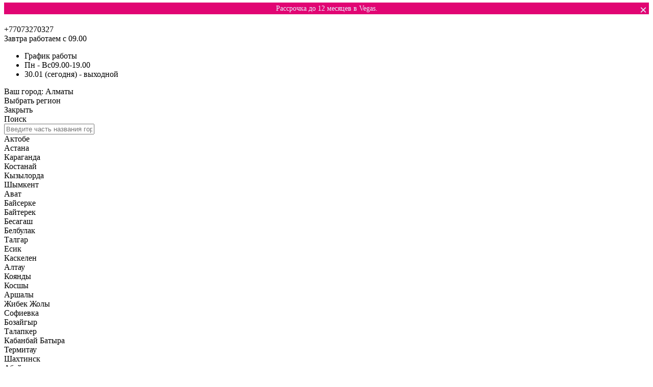

--- FILE ---
content_type: text/html; charset=UTF-8
request_url: https://www.vegas.kz/catalog/matrasy/matras-l2/?offerID=574
body_size: 39076
content:
<!DOCTYPE html>
<html xml:lang="ru" lang="ru">
<head>

<!-- Google Tag Manager -->
<!-- End Google Tag Manager -->	<meta http-equiv="X-UA-Compatible" content="IE=edge" />
	<meta name="viewport" content="width=device-width, initial-scale=1">
	<link rel="shortcut icon" type="image/x-icon" href="/favicon.ico" />
	<meta name="yandex-verification" content="64a40524967e2b0e" />
	<meta name="facebook-domain-verification" content="q800vxmdlzuo3hluz9ub1hl1hff1a3" />
	    	<meta http-equiv="Content-Type" content="text/html; charset=UTF-8" />
<meta name="robots" content="index, follow" />
<meta name="keywords" content="Матрас L2, купить Матрас L2, приобрести Матрас L2, цена на Матрас L2, Матрас L2 от Vegas, ортопедический Матрас L2, каталог Матрасы Вегас" />
<meta name="description" content="Цена от 192&nbsp;900 ₸ Этот жесткий беспружинный матрас идеально подходит для формирования осанки подростков. Кокосовая койра и упругий латекс обеспечат растущему организму комфортную надежную поддержку. Ширина:80, 90, 100, 110, 120, 130, 140, 150, 160, 170, 180, 190, 158, 200, 70 / Длина: 190, 195, 200, 198, 160, 180. Индивидуальные размеры." />
<script data-skip-moving="true">(function(w, d, n) {var cl = "bx-core";var ht = d.documentElement;var htc = ht ? ht.className : undefined;if (htc === undefined || htc.indexOf(cl) !== -1){return;}var ua = n.userAgent;if (/(iPad;)|(iPhone;)/i.test(ua)){cl += " bx-ios";}else if (/Windows/i.test(ua)){cl += ' bx-win';}else if (/Macintosh/i.test(ua)){cl += " bx-mac";}else if (/Linux/i.test(ua) && !/Android/i.test(ua)){cl += " bx-linux";}else if (/Android/i.test(ua)){cl += " bx-android";}cl += (/(ipad|iphone|android|mobile|touch)/i.test(ua) ? " bx-touch" : " bx-no-touch");cl += w.devicePixelRatio && w.devicePixelRatio >= 2? " bx-retina": " bx-no-retina";if (/AppleWebKit/.test(ua)){cl += " bx-chrome";}else if (/Opera/.test(ua)){cl += " bx-opera";}else if (/Firefox/.test(ua)){cl += " bx-firefox";}ht.className = htc ? htc + " " + cl : cl;})(window, document, navigator);</script>


<link href="/bitrix/js/intranet/intranet-common.min.css?166481419461199" type="text/css"  rel="stylesheet" />
<link href="/bitrix/js/ui/design-tokens/dist/ui.design-tokens.min.css?171696825723463" type="text/css"  rel="stylesheet" />
<link href="/bitrix/js/ui/fonts/opensans/ui.font.opensans.min.css?16648139002320" type="text/css"  rel="stylesheet" />
<link href="/bitrix/js/main/popup/dist/main.popup.bundle.min.css?175083136828056" type="text/css"  rel="stylesheet" />
<link href="/bitrix/cache/css/s1/vegas/page_ef28df8b297154d15e0ad7636ff3f18a/page_ef28df8b297154d15e0ad7636ff3f18a_v1.css?176758674627298" type="text/css"  rel="stylesheet" />
<link href="/bitrix/cache/css/s1/vegas/template_99fa438dc0ae72fc4288285fac430a47/template_99fa438dc0ae72fc4288285fac430a47_v1.css?1767586746431381" type="text/css"  data-template-style="true" rel="stylesheet" />




<script type="extension/settings" data-extension="currency.currency-core">{"region":"kz"}</script>



<link href="https://www.vegas.kz/catalog/matrasy/matras-l2/" rel="canonical" />
<!-- dev2fun module opengraph -->
<meta property="og:title" content="Матрас L2"/>
<meta property="og:description" content="Классический беспружинный матрас из трёх слоёв мягкого, упругого, гигиеничного латекса, чередующихся с тремя слоями жёсткой кокосовой койры &ndash; отличный профилакт..."/>
<meta property="og:url" content="https://www.vegas.kz/catalog/matrasy/matras-l2/"/>
<meta property="og:type" content="product"/>
<meta property="og:site_name" content="Интернет-магазин Vegas"/>
<meta property="og:image" content="https://www.vegas.kz/upload/iblock/bc4/bc4b4093b25549cb88de6eb6c438b837.jpg"/>
<meta property="og:image:type" content="image/jpeg"/>
<meta property="og:image:width" content="1890"/>
<meta property="og:image:height" content="1250"/>
<!-- /dev2fun module opengraph -->



    	<title>Купить ортопедический Матрас L2 - Vegas (Казахстан)</title>
</head>
<body>
<!-- Google Tag Manager (noscript) -->
<noscript><iframe src="https://www.googletagmanager.com/ns.html?id=GTM-MFBP5R6"
                  height="0" width="0" style="display:none;visibility:hidden"></iframe></noscript>
<!-- End Google Tag Manager (noscript) -->
<div id="panel"></div>
<div style="position: relative">
    <a href="#" class="scrollup"></a>
    <div class="bg-mobile_menu"></div>
    
    <!-- Начало кода -->
<!-- New optimize-banner -->
<style>
  .optimize-banner-p13n {
    background-color: rgb(225, 5, 115);
    font-size: 14px;
    font-weight: 400;
    line-height: 15px;
    padding: 4px 0;
    position: relative;
    text-align: center;
    z-index: 5000000;
    top: -3px;
  }

  .optimize-banner-p13n > p {
    color: #E8F0FE;
    margin: 0 16px;
  }
  .optimize-banner-p13n > p > a {
    color: inherit;
    padding: 0 4px;
  }
  .optimize-banner-p13n > p > button {
    background-color: transparent;
    border: none;
    color: inherit;
    cursor: pointer;
    float: right;
    font-size: 24px;
    height: 24px;
    width: 24px;
    position: absolute;
    top: 0;
    right: 0;
  }
  @media (max-width: 1280px) {
    .optimize-banner-p13n > h1 {
      position: static;
      font-size: 18px;
      line-height: 28px;
      margin: 0 16px;
    }
  }
</style>
<header><div class="optimize-banner-p13n"><p>
    Рассрочка до 12 месяцев в Vegas.
    <script data-b24-form="click/6/pfqvx4" data-skip-moving="true">
(function(w,d,u){
var s=d.createElement('script');s.async=true;s.src=u+'?'+(Date.now()/180000|0);
var h=d.getElementsByTagName('script')[0];h.parentNode.insertBefore(s,h);
})(window,document,'https://crm.vegas.kz/upload/crm/form/loader_6_pfqvx4.js');
</script>
<button aria-label="Close" onclick="this.parentElement.parentElement.style.display='none'">×</button></p></div>

   <!-- Calltracking -->
 <div class="header_main container">
            <div class="logo">
                <a href="/">
                    <img src="/bitrix/templates/vegas/images/logo.png" alt="">
                </a>
            </div>
            <div class="top_menu flex-between">
                <div class="top_menu-number">
	                <!-- <a title="Позвонить" href="tel:+77073270327" class="footer_phone_block">+77073270327</a> -->
<div class="footer_phone_block number">+77073270327</div>
<!-- <a title="Позвонить" href="tel:+77073270327" class="number"><span>+7 (707)</span> 3270327</a> -->
<!--'start_frame_cache_work_hours_frame'--><div class="timetable">Завтра работаем с 09.00    <div class="top_menu-number-hover">
        <ul>
            <li class="zag">График работы</li>
                                                                                                                                                                                                            
                                    <li><span>Пн - Вс</span>09.00-19.00</li>
                                                                                                                                                                                                                                                                                                                                                                                                                                                        
                                                                                                                                                                                                                                                              
                                                                                                                                                                                                                                                              
                                                                                                                                                                                                                                                              
                                                                                                                                                                                                                                                              
                                                                                                                                                                                                                                                              
                                                                                                                                                                                                                                                                              	                                                                            <li class="holiday">30.01 (сегодня) - выходной</li>	                                                                                                                                    </ul>
    </div>
</div><!--'end_frame_cache_work_hours_frame'-->                </div>
                <div class="onelab-region-select-wrp">
                    <!--'start_frame_cache_955d9O'--><div id="i-0-intec-regionality-regions-select-default-b7WAH1g6DqWX" class="ns-intec-regionality c-regions-select c-regions-select-default">
    <div class="regions-select-region" data-role="select">
                    Ваш город: <span class="onelab-current-city-select-name">Алматы</span>
            </div>
    <div class="regions-select-dialog" data-role="dialog">
        <div class="regions-select-dialog-overlay"></div>
        <div class="regions-select-dialog-window">
            <div class="regions-select-dialog-window-header">
                <div class="regions-select-dialog-window-title">
                    Выбрать регион                </div>
                <div class="regions-select-dialog-window-close" data-role="dialog.close">
                    Закрыть                </div>
            </div>
            <div class="regions-select-dialog-window-content">
                <div class="regions-select-dialog-search">
                    <div class="regions-select-dialog-search-title">
                        Поиск                    </div>
                    <input type="text" placeholder="Введите часть названия города ..." class="regions-select-dialog-search-input" data-role="dialog.search" />
                </div>
                <div class="regions-select-dialog-regions">
                                                                                            <div class="regions-select-dialog-region" data-id="9" data-role="dialog.region">
                            Актобе                        </div>
                                                                    <div class="regions-select-dialog-region" data-id="6" data-role="dialog.region">
                            Астана                        </div>
                                                                    <div class="regions-select-dialog-region" data-id="10" data-role="dialog.region">
                            Караганда                        </div>
                                                                    <div class="regions-select-dialog-region" data-id="7" data-role="dialog.region">
                            Костанай                        </div>
                                                                    <div class="regions-select-dialog-region" data-id="11" data-role="dialog.region">
                            Кызылорда                        </div>
                                                                    <div class="regions-select-dialog-region" data-id="8" data-role="dialog.region">
                            Шымкент                        </div>
                                                                    <div class="regions-select-dialog-region" data-id="25" data-role="dialog.region">
                            Ават                        </div>
                                                                    <div class="regions-select-dialog-region" data-id="26" data-role="dialog.region">
                            Байсерке                        </div>
                                                                    <div class="regions-select-dialog-region" data-id="27" data-role="dialog.region">
                            Байтерек                        </div>
                                                                    <div class="regions-select-dialog-region" data-id="28" data-role="dialog.region">
                            Бесагаш                        </div>
                                                                    <div class="regions-select-dialog-region" data-id="29" data-role="dialog.region">
                            Белбулак                        </div>
                                                                    <div class="regions-select-dialog-region" data-id="30" data-role="dialog.region">
                            Талгар                        </div>
                                                                    <div class="regions-select-dialog-region" data-id="31" data-role="dialog.region">
                            Есик                        </div>
                                                                    <div class="regions-select-dialog-region" data-id="32" data-role="dialog.region">
                            Каскелен                        </div>
                                                                    <div class="regions-select-dialog-region" data-id="33" data-role="dialog.region">
                            Алтау                        </div>
                                                                    <div class="regions-select-dialog-region" data-id="17" data-role="dialog.region">
                            Коянды                        </div>
                                                                    <div class="regions-select-dialog-region" data-id="18" data-role="dialog.region">
                            Косшы                        </div>
                                                                    <div class="regions-select-dialog-region" data-id="19" data-role="dialog.region">
                            Аршалы                        </div>
                                                                    <div class="regions-select-dialog-region" data-id="20" data-role="dialog.region">
                            Жибек Жолы                        </div>
                                                                    <div class="regions-select-dialog-region" data-id="21" data-role="dialog.region">
                            Софиевка                        </div>
                                                                    <div class="regions-select-dialog-region" data-id="22" data-role="dialog.region">
                            Бозайгыр                        </div>
                                                                    <div class="regions-select-dialog-region" data-id="23" data-role="dialog.region">
                            Талапкер                        </div>
                                                                    <div class="regions-select-dialog-region" data-id="24" data-role="dialog.region">
                            Кабанбай Батыра                        </div>
                                                                    <div class="regions-select-dialog-region" data-id="12" data-role="dialog.region">
                            Термитау                        </div>
                                                                    <div class="regions-select-dialog-region" data-id="13" data-role="dialog.region">
                            Шахтинск                        </div>
                                                                    <div class="regions-select-dialog-region" data-id="14" data-role="dialog.region">
                            Абай                        </div>
                                                                    <div class="regions-select-dialog-region" data-id="15" data-role="dialog.region">
                            Сарань                        </div>
                                                                    <div class="regions-select-dialog-region" data-id="16" data-role="dialog.region">
                            Бота Кара                        </div>
                                    </div>
            </div>
        </div>
    </div>
            <div class="regions-select-question" data-role="question" data-region="4">
            <div class="regions-select-question-text">
                Ваш город Алматы?            </div>
            <div class="regions-select-question-buttons">
                <button class="regions-select-question-button" data-role="question.yes">
                    Да                </button>
                <button class="regions-select-question-button" data-role="question.no">
                    Нет                </button>
            </div>
        </div>
        
</div>
<!--'end_frame_cache_955d9O'-->                </div>
	            <!--'start_frame_cache_LkGdQn'--><div class="bottom">
    <div class="top_menu-ul">
        <ul>
	        		                        <li><a href="/shops/">Фирменные магазины</a></li>
	        	        		                        <li><a href="/news/">Новости</a></li>
	        	        		                        <li><a href="/help/">Покупателю</a></li>
	        	        		                        <li><a href="/contacts/">Партнерам</a></li>
	        	                </ul>
    </div>
</div>
<!--'end_frame_cache_LkGdQn'-->

	            	            <div class="top-line-suggest"><div class="api-search-title tpl-default bottom_menu-search" id="bx_2378634312_1">
	<form action="/search/" method="get" name="suggest">
    <div class="search-suggest">
      <div class="api-search-fields">
        <div class="api-query">
          <input class="api-search-input"
                 placeholder="Поиск"
                 autocomplete="off"
                 name="q"
                 maxlength="300"
                                  value=""
                                  type="text">
            <span class="api-ajax-icon"></span>
            <span class="api-clear-icon"></span>
        </div>
        <div class="api-search-button">
          <button type="submit"> </button>
        </div>
      </div>
      <div class="search-suggest__load"></div>
    </div>
		<!--<div class="baron baron__root baron__clipper ">
			<div class="baron__scroller">
				<div class="api-search-result">12</div>
			</div>
			<div class="baron__track">
				<div class="baron__control baron__up">&bigtriangleup;</div>
				<div class="baron__free">
					<div class="baron__bar"></div>
				</div>
				<div class="baron__control baron__down">&bigtriangledown;</div>
			</div>
		</div>-->
	</form>
</div>
</div>


                <div class="top_menu-ico">
	                <div id="bx_basketFKauiI" class="bx-basket bx-opener backet"><!--'start_frame_cache_bx_basketFKauiI'--><div class="bx-hdr-profile">
	<div class="bx-basket-block">
        <div class="">
            <a href="/personal/order/make/" title="Корзина">
                                <div class="img"><i class="sprite sprite-basket"></i></div>
                <div class="text">
                    <span class="hover">Корзина</span>
                    <span>0 ₸</span>
                </div>
                            </a>
        </div>	</div>
</div><!--'end_frame_cache_bx_basketFKauiI'--></div>
<!--'start_frame_cache_iIjGFB'--><div class="personal">



<form name="system_auth_form6zOYVN" method="post" target="_top" action="/catalog/matrasy/matras-l2/?login=yes&amp;offerID=574">

    <div class="auth-cnt js-auth-cnt">
        <button class="img js-auth-cnt-toggle" type="button"><i class="sprite sprite-personal"></i></button>
        <div class="text js-auth-cnt-popup">
            <span class="hover js-ajax-form" data-mfp-src="/modal/auth.php">Вход в кабинет</span>
            <span class="hover js-ajax-form" data-mfp-src="/modal/reg.php">Регистрация</span>
        </div>
    </div>

	<input type="hidden" name="backurl" value="/catalog/matrasy/matras-l2/?offerID=574" />
	<input type="hidden" name="AUTH_FORM" value="Y" />
	<input type="hidden" name="TYPE" value="AUTH" />
    </form>
</div>
<!--'end_frame_cache_iIjGFB'-->                    <div class="ico_phone">
	                    <a href="tel:+77073270327"><img src="/bitrix/templates/vegas/images/forSprite/phone.png" alt=""></a>                        <div class="top_menu-number">
	                        <!-- <a title="Позвонить" href="tel:+77073270327" class="footer_phone_block">+77073270327</a> -->
<div class="footer_phone_block number">+77073270327</div>
<!-- <a title="Позвонить" href="tel:+77073270327" class="number"><span>+7 (707)</span> 3270327</a> -->
                        </div>
                    </div>
                </div>
            </div>
            <div class="bottom_menu flex-between">
                <div class="bottom_menu-ul">
	                <!--'start_frame_cache_XEVOpk'-->
<ul id="horizontal-multilevel-menu" class="ul-1">


	
	
					<li class="ul-1-li">
                                    <span class="ul-1-li-a">Матрасы</span>
                
				<ul class="ul-2 drop_menu">
        
	
	

	
	
		
							<li class="ul-2-li">
					                        <a href="/catalog/matrasy/" class="ul-2-li-a">Все матрасы</a>
					                </li>
					
	
	

	
	
					<li class="ul-2-li">
                                    <span class="ul-2-li-a">Коллекции</span>
                				<ul class="ul-3">
		
	
	

	
	
		
							<li class="ul-3-li">
					                        <a href="/catalog/matrasy/filter/collection-is-modern/apply/" class="ul-3-li-a">Матрасы Modern</a>
					                </li>
					
	
	

	
	
		
							<li class="ul-3-li">
					                        <a href="/catalog/matrasy/filter/collection-is-exclusive/apply/" class="ul-3-li-a">Матрасы Exclusive</a>
					                </li>
					
	
	

	
	
		
							<li class="ul-3-li">
					                        <a href="/catalog/matrasy/filter/collection-is-comfort/apply/" class="ul-3-li-a">Матрасы Comfort</a>
					                </li>
					
	
	

	
	
		
							<li class="ul-3-li">
					                        <a href="/catalog/matrasy/filter/collection-is-ecolatex/apply/" class="ul-3-li-a">Матрасы Ecolatex</a>
					                </li>
					
	
	

	
	
		
							<li class="ul-3-li">
					                        <a href="/catalog/matrasy/filter/collection-is-active/apply/" class="ul-3-li-a">Матрасы Active</a>
					                </li>
					
	
	

	
	
		
							<li class="ul-3-li">
					                        <a href="/catalog/matrasy/filter/collection-is-dynamic/apply/" class="ul-3-li-a">Матрасы Dynamic</a>
					                </li>
					
	
	

	
	
		
							<li class="ul-3-li">
					                        <a href="/catalog/matrasy/filter/collection-is-special/apply/" class="ul-3-li-a">Матрасы Special</a>
					                </li>
					
	
	

	
	
		
							<li class="ul-3-li">
					                        <a href="/catalog/matrasy/filter/collection-is-vegas-smart/apply/" class="ul-3-li-a">Матрасы Vegas Smart</a>
					                </li>
					
	
	

	
	
		
							<li class="ul-3-li">
					                        <a href="/catalog/matrasy/filter/collection-is-compact/apply/" class="ul-3-li-a">Матрасы Compact</a>
					                </li>
					
	
	

	
	
		
							<li class="ul-3-li">
					                        <a href="/catalog/matrasy/filter/collection-is-hit/apply/" class="ul-3-li-a">Матрасы Vegas Хит</a>
					                </li>
					
	
	

	
	
		
							<li class="ul-3-li">
					                        <a href="/catalog/matrasy/filter/collection-is-vegas-kids-mattresses/apply/" class="ul-3-li-a">Vegas Kids</a>
					                </li>
					
	
	

			</ul></li>	
	
					<li class="ul-2-li">
                                    <span class="ul-2-li-a">Беспружинные</span>
                				<ul class="ul-3">
		
	
	

	
	
		
							<li class="ul-3-li">
					                        <a href="/catalog/matrasy/filter/mattress_type-is-springless/apply/" class="ul-3-li-a">Все беспружинные матрасы</a>
					                </li>
					
	
	

	
	
		
							<li class="ul-3-li">
					                        <a href="/catalog/matrasy/filter/mattress_type-is-springless/materials-is-latex/apply/" class="ul-3-li-a">Латексные матрасы</a>
					                </li>
					
	
	

	
	
		
							<li class="ul-3-li">
					                        <a href="/catalog/matrasy/filter/mattress_type-is-roll/apply/" class="ul-3-li-a">Матрасы в рулонной упаковке</a>
					                </li>
					
	
	

			</ul></li>	
	
					<li class="ul-2-li">
                                    <span class="ul-2-li-a">На основе пружинных блоков</span>
                				<ul class="ul-3">
		
	
	

	
	
		
							<li class="ul-3-li">
					                        <a href="/catalog/matrasy/filter/mattress_type-is-independent-springs/apply/" class="ul-3-li-a">Независимые пружины</a>
					                </li>
					
	
	

	
	
		
							<li class="ul-3-li">
					                        <a href="/catalog/matrasy/filter/mattress_type-is-medizone/apply/" class="ul-3-li-a">7-зональный блок Medizone</a>
					                </li>
					
	
	

			</ul></li>	
	
					<li class="ul-2-li">
                                    <span class="ul-2-li-a">Возрастная категория</span>
                				<ul class="ul-3">
		
	
	

	
	
		
							<li class="ul-3-li">
					                        <a href="/catalog/matrasy/filter/age-is-children/apply/" class="ul-3-li-a">Матрасы для детей</a>
					                </li>
					
	
	

	
	
		
							<li class="ul-3-li">
					                        <a href="/catalog/matrasy/filter/age-is-teens/apply/" class="ul-3-li-a">Матрасы для подростков</a>
					                </li>
					
	
	

	
	
		
							<li class="ul-3-li">
					                        <a href="/catalog/matrasy/filter/age-is-adults/apply/" class="ul-3-li-a">Матрасы для взрослых</a>
					                </li>
					
	
	

			</ul></li>	
	
					<li class="ul-2-li">
                                    <span class="ul-2-li-a">Степень жесткости и материалы</span>
                				<ul class="ul-3">
		
	
	

	
	
		
							<li class="ul-3-li">
					                        <a href="/catalog/matrasy/filter/hardness_level-is-hard/apply/" class="ul-3-li-a">Жесткие матрасы</a>
					                </li>
					
	
	

	
	
		
							<li class="ul-3-li">
					                        <a href="/catalog/matrasy/filter/hardness_level-is-medium-or-medium_hard/apply/" class="ul-3-li-a">Матрасы средней жесткости</a>
					                </li>
					
	
	

	
	
		
							<li class="ul-3-li">
					                        <a href="/catalog/matrasy/filter/hardness_level-is-soft-or-medium_soft/apply/" class="ul-3-li-a">Мягкие матрасы</a>
					                </li>
					
	
	

	
	
		
							<li class="ul-3-li">
					                        <a href="/catalog/matrasy/filter/materials-is-latex/apply/" class="ul-3-li-a">Матрасы с латексом</a>
					                </li>
					
	
	

	
	
		
							<li class="ul-3-li">
					                        <a href="/catalog/matrasy/filter/materials-is-coco-koira/apply/" class="ul-3-li-a">Матрасы с кокосовой койрой</a>
					                </li>
					
	
	

	
	
		
							<li class="ul-3-li">
					                        <a href="/catalog/matrasy/filter/materials-is-memory-foam/apply/" class="ul-3-li-a">Матрасы с эффектом «памяти»</a>
					                </li>
					
	
	

			</ul></li>	
	
					<li class="ul-2-li">
                                    <span class="ul-2-li-a">Популярные размеры</span>
                				<ul class="ul-3">
		
	
	

	
	
		
							<li class="ul-3-li">
					                        <a href="/catalog/matrasy/filter/width-is-80/length-is-190/apply/" class="ul-3-li-a">Матрасы 80 x 190</a>
					                </li>
					
	
	

	
	
		
							<li class="ul-3-li">
					                        <a href="/catalog/matrasy/filter/width-is-80/length-is-200/apply/" class="ul-3-li-a">Матрасы 80 x 200</a>
					                </li>
					
	
	

	
	
		
							<li class="ul-3-li">
					                        <a href="/catalog/matrasy/filter/width-is-90/length-is-190/apply/" class="ul-3-li-a">Матрасы 90 x 190</a>
					                </li>
					
	
	

	
	
		
							<li class="ul-3-li">
					                        <a href="/catalog/matrasy/filter/width-is-90/length-is-200/apply/" class="ul-3-li-a">Матрасы 90 x 200</a>
					                </li>
					
	
	

	
	
		
							<li class="ul-3-li">
					                        <a href="/catalog/matrasy/filter/width-is-140/length-is-200/apply/" class="ul-3-li-a">Матрасы 140 x 200</a>
					                </li>
					
	
	

	
	
		
							<li class="ul-3-li">
					                        <a href="/catalog/matrasy/filter/width-is-160/length-is-200/apply/" class="ul-3-li-a">Матрасы 160 x 200</a>
					                </li>
					
	
	

	
	
		
							<li class="ul-3-li">
					                        <a href="/catalog/matrasy/filter/width-is-180/length-is-200/apply/" class="ul-3-li-a">Матрасы 180 x 200</a>
					                </li>
					
	
	

			</ul></li>	
	
					<li class="ul-2-li">
                                    <span class="ul-2-li-a">Аксессуары для матрасов</span>
                				<ul class="ul-3">
		
	
	

	
	
		
							<li class="ul-3-li">
					                        <a href="/catalog/protect/" class="ul-3-li-a">Наматрасники Protect</a>
					                </li>
					
	
	

	
	
		
							<li class="ul-3-li">
					                        <a href="/catalog/transform/" class="ul-3-li-a">Топперы Transform</a>
					                </li>
					
	
	

	
	
		
							<li class="ul-3-li">
					                        <a href="/catalog/ortopedicheskie-osnovaniya/" class="ul-3-li-a">Ортопедические основания</a>
					                </li>
					
	
	

			</ul></li></ul></li>	
	
					<li class="ul-1-li">
                                    <span class="ul-1-li-a">Мебель</span>
                
				<ul class="ul-2 drop_menu">
        
	
	

	
	
					<li class="ul-2-li">
                                    <span class="ul-2-li-a">Кровати</span>
                				<ul class="ul-3">
		
	
	

	
	
		
							<li class="ul-3-li">
					                        <a href="/catalog/krovati/" class="ul-3-li-a">Все кровати</a>
					                </li>
					
	
	

	
	
		
							<li class="ul-3-li">
					                        <a href="/catalog/krovati/filter/type_bad-is-wood/apply/" class="ul-3-li-a">Деревянные кровати</a>
					                </li>
					
	
	

	
	
		
							<li class="ul-3-li">
					                        <a href="/catalog/krovati/filter/type_bad-is-soft/apply/" class="ul-3-li-a">Кровати с мягкой обивкой</a>
					                </li>
					
	
	

	
	
		
							<li class="ul-3-li">
					                        <a href="/catalog/krovati/filter/type_bad-is-kids/apply/" class="ul-3-li-a">Кровати для детей</a>
					                </li>
					
	
	

	
	
		
							<li class="ul-3-li">
					                        <a href="/catalog/krovati/filter/base_bad-is-lifter/apply/" class="ul-3-li-a">С подъемным механизмом основания</a>
					                </li>
					
	
	

			</ul></li>	
	
					<li class="ul-2-li">
                                    <span class="ul-2-li-a">Ортопедические основания</span>
                				<ul class="ul-3">
		
	
	

	
	
		
							<li class="ul-3-li">
					                        <a href="/catalog/ortopedicheskie-osnovaniya/" class="ul-3-li-a">Все основания</a>
					                </li>
					
	
	

	
	
		
							<li class="ul-3-li">
					                        <a href="/catalog/ortopedicheskie-osnovaniya/osnovanie-standart/" class="ul-3-li-a">Основание Стандарт</a>
					                </li>
					
	
	

	
	
		
							<li class="ul-3-li">
					                        <a href="/catalog/ortopedicheskie-osnovaniya/osnovanie-lux/" class="ul-3-li-a">Основание Люкс</a>
					                </li>
					
	
	

	
	
		
							<li class="ul-3-li">
					                        <a href="/catalog/ortopedicheskie-osnovaniya/osnovanie-ekonom/" class="ul-3-li-a">Основание Эконом</a>
					                </li>
					
	
	

	
	
		
							<li class="ul-3-li">
					                        <a href="/catalog/ortopedicheskie-osnovaniya/osnovanie-premium/" class="ul-3-li-a">Основание Премиум</a>
					                </li>
					
	
	

			</ul></li></ul></li>	
	
					<li class="ul-1-li">
                                    <span class="ul-1-li-a">Наматрасники</span>
                
				<ul class="ul-2 drop_menu">
        
	
	

	
	
					<li class="ul-2-li">
                                    <span class="ul-2-li-a">Наматрасники-топперы Transform</span>
                				<ul class="ul-3">
		
	
	

	
	
		
							<li class="ul-3-li">
					                        <a href="/catalog/transform/" class="ul-3-li-a">Все топперы Transform</a>
					                </li>
					
	
	

	
	
		
							<li class="ul-3-li">
					                        <a href="/catalog/transform/filter/materials-is-latex/apply/" class="ul-3-li-a">Из латекса</a>
					                </li>
					
	
	

	
	
		
							<li class="ul-3-li">
					                        <a href="/catalog/transform/filter/materials-is-coco-koira/apply/" class="ul-3-li-a">Из кокосовой койры</a>
					                </li>
					
	
	

	
	
		
							<li class="ul-3-li">
					                        <a href="/catalog/transform/filter/materials-is-memory-foam/apply/" class="ul-3-li-a">Из пены с эффектом «памяти» Memory Foam</a>
					                </li>
					
	
	

	
	
		
							<li class="ul-3-li">
					                        <a href="/catalog/transform/filter/materials-is-vegaflex/apply/" class="ul-3-li-a">Из пены Vegaflex</a>
					                </li>
					
	
	

			</ul></li>	
	
					<li class="ul-2-li">
                                    <span class="ul-2-li-a">Защитные Protect</span>
                				<ul class="ul-3">
		
	
	

	
	
		
							<li class="ul-3-li">
					                        <a href="/catalog/protect/" class="ul-3-li-a">Все наматрасники Protect</a>
					                </li>
					
	
	

	
	
		
							<li class="ul-3-li">
					                        <a href="/catalog/protect/filter/materials-is-cotton/apply/" class="ul-3-li-a">Натуральный хлопок</a>
					                </li>
					
	
	

	
	
		
							<li class="ul-3-li">
					                        <a href="/catalog/protect/filter/materials-is-knitwear/apply/" class="ul-3-li-a">Трикотажные</a>
					                </li>
					
	
	

	
	
		
							<li class="ul-3-li">
					                        <a href="/catalog/protect/filter/materials-is-laminated-knitwear/apply/" class="ul-3-li-a">Водонепроницаемые</a>
					                </li>
					
	
	

	
	
		
							<li class="ul-3-li">
					                        <a href="/catalog/protect/filter/biding_mattpad-is-uglovoe/apply/" class="ul-3-li-a">С угловым креплением</a>
					                </li>
					
	
	

	
	
		
							<li class="ul-3-li">
					                        <a href="/catalog/protect/filter/biding_mattpad-is-konturnoe/apply/" class="ul-3-li-a">С контурным креплением</a>
					                </li>
					
	
	

	
	
		
							<li class="ul-3-li">
					                        <a href="/catalog/protect/filter/age-is-children/apply/" class="ul-3-li-a">Для детских матрасов</a>
					                </li>
					
	
	

			</ul></li>	
	
					<li class="ul-2-li">
                                    <span class="ul-2-li-a">Для детских матрасов</span>
                				<ul class="ul-3">
		
	
	

	
	
		
							<li class="ul-3-li">
					                        <a href="/catalog/protect/filter/age-is-children/width-is-55/length-is-115/apply/" class="ul-3-li-a">Размер 55x115 см</a>
					                </li>
					
	
	

	
	
		
							<li class="ul-3-li">
					                        <a href="/catalog/protect/filter/age-is-children/width-is-60/length-is-120/apply/" class="ul-3-li-a">Размер 60x120 см</a>
					                </li>
					
	
	

	
	
		
							<li class="ul-3-li">
					                        <a href="/catalog/protect/filter/age-is-children/width-is-65/length-is-125/apply/" class="ul-3-li-a">Размер 65x125 см </a>
					                </li>
					
	
	

	
	
		
							<li class="ul-3-li">
					                        <a href="/catalog/protect/filter/age-is-children/width-is-70/length-is-140/apply/" class="ul-3-li-a">Размер 70x140 см</a>
					                </li>
					
	
	

			</ul></li></ul></li>	
	
					<li class="ul-1-li">
                                    <span class="ul-1-li-a">Подушки</span>
                
				<ul class="ul-2 drop_menu">
        
	
	

	
	
		
							<li class="ul-2-li">
					                        <a href="/catalog/podushki/" class="ul-2-li-a">Все подушки</a>
					                </li>
					
	
	

	
	
					<li class="ul-2-li">
                                    <span class="ul-2-li-a">По типам и форме</span>
                				<ul class="ul-3">
		
	
	

	
	
		
							<li class="ul-3-li">
					                        <a href="/catalog/podushki/filter/type_pillow-is-classic-form/apply/" class="ul-3-li-a">Классическая форма</a>
					                </li>
					
	
	

	
	
		
							<li class="ul-3-li">
					                        <a href="/catalog/podushki/filter/type_pillow-is-ergonomic-form/apply/" class="ul-3-li-a">Эргономичная форма с валиками</a>
					                </li>
					
	
	

	
	
		
							<li class="ul-3-li">
					                        <a href="/catalog/podushki/filter/type_pillow-is-other-form/apply/" class="ul-3-li-a">Прочие подушки</a>
					                </li>
					
	
	

	
	
		
							<li class="ul-3-li">
					                        <a href="/catalog/podushki/filter/type_pillow-is-pregnancy-pillow/apply/" class="ul-3-li-a">Подушка для беременных</a>
					                </li>
					
	
	

			</ul></li>	
	
					<li class="ul-2-li">
                                    <span class="ul-2-li-a">По материалам</span>
                				<ul class="ul-3">
		
	
	

	
	
		
							<li class="ul-3-li">
					                        <a href="/catalog/podushki/filter/material_pillow-is-latex-mono-or-latex-slice/apply/" class="ul-3-li-a">Из латекса</a>
					                </li>
					
	
	

	
	
		
							<li class="ul-3-li">
					                        <a href="/catalog/podushki/filter/material_pillow-is-memoryfoam-mono-or-memoryfoam-slice/apply/" class="ul-3-li-a">Из пены с эффектом «памяти» Memory Foam</a>
					                </li>
					
	
	

	
	
		
							<li class="ul-3-li">
					                        <a href="/catalog/podushki/filter/material_pillow-is-cool-gel/apply/" class="ul-3-li-a">Подушки с охлаждающим гелем</a>
					                </li>
					
	
	

			</ul></li>	
	
					<li class="ul-2-li">
                                    <span class="ul-2-li-a">По возрастной категории</span>
                				<ul class="ul-3">
		
	
	

	
	
		
							<li class="ul-3-li">
					                        <a href="/catalog/podushki/filter/age-is-adults/apply/" class="ul-3-li-a">Для взрослых</a>
					                </li>
					
	
	

	
	
		
							<li class="ul-3-li">
					                        <a href="/catalog/podushki/filter/age-is-children/apply/" class="ul-3-li-a">Для детей</a>
					                </li>
					
	
	

	
	
		
							<li class="ul-3-li">
					                        <a href="/catalog/podushki/filter/age-is-teens/apply/" class="ul-3-li-a">Для подростков</a>
					                </li>
					
	
	

			</ul></li>	
	
					<li class="ul-2-li">
                                    <span class="ul-2-li-a">Специальные подушки</span>
                				<ul class="ul-3">
		
	
	

	
	
		
							<li class="ul-3-li">
					                        <a href="/catalog/podushki/podushka-beauty/" class="ul-3-li-a">Подушка Beauty для красоты и молодости</a>
					                </li>
					
	
	

	
	
		
							<li class="ul-3-li">
					                        <a href="/catalog/podushki/podushka-babyboom/" class="ul-3-li-a">Подушка Baby Boom для беременных и кормления</a>
					                </li>
					
	
	

			</ul></li></ul></li>	
	
					<li class="ul-1-li">
                                    <span class="ul-1-li-a">Детские товары</span>
                
				<ul class="ul-2 drop_menu">
        
	
	

	
	
					<li class="ul-2-li">
                                    <span class="ul-2-li-a">Матрасы</span>
                				<ul class="ul-3">
		
	
	

	
	
		
							<li class="ul-3-li">
					                        <a href="/catalog/matrasy/filter/age-is-children/apply/" class="ul-3-li-a">Матрасы для детей</a>
					                </li>
					
	
	

	
	
		
							<li class="ul-3-li">
					                        <a href="/catalog/matrasy/filter/collection-is-vegas-kids-mattresses/apply/" class="ul-3-li-a">Матрасы в кроватку</a>
					                </li>
					
	
	

	
	
		
							<li class="ul-3-li">
					                        <a href="/catalog/matrasy/filter/materials-is-latex/age-is-children/apply/" class="ul-3-li-a">На основе латекса</a>
					                </li>
					
	
	

	
	
		
							<li class="ul-3-li">
					                        <a href="/catalog/matrasy/filter/materials-is-coco-koira/age-is-children/apply/" class="ul-3-li-a">С кокосовой койрой</a>
					                </li>
					
	
	

	
	
		
							<li class="ul-3-li">
					                        <a href="/catalog/matrasy/matras-teddy/" class="ul-3-li-a">Овальный матрас Teddy</a>
					                </li>
					
	
	

			</ul></li>	
	
					<li class="ul-2-li">
                                    <span class="ul-2-li-a">Кровати</span>
                				<ul class="ul-3">
		
	
	

	
	
		
							<li class="ul-3-li">
					                        <a href="/catalog/krovati/filter/type_bad-is-kids/apply/" class="ul-3-li-a">Все кровати для детей</a>
					                </li>
					
	
	

	
	
		
							<li class="ul-3-li">
					                        <a href="/catalog/krovati/filter/type_bad-is-kids/meterial_bed-is-massive-or-board/apply/" class="ul-3-li-a">Детские кровати из дерева</a>
					                </li>
					
	
	

	
	
		
							<li class="ul-3-li">
					                        <a href="/catalog/krovati/filter/type_bad-is-kids/meterial_bed-is-eco-leather/apply/" class="ul-3-li-a">Детские кровати с мягкой обивкой</a>
					                </li>
					
	
	

			</ul></li>	
	
					<li class="ul-2-li">
                                    <span class="ul-2-li-a">Детские наматрасники</span>
                				<ul class="ul-3">
		
	
	

	
	
		
							<li class="ul-3-li">
					                        <a href="/catalog/protect/filter/age-is-children/width-is-55/length-is-115/apply/" class="ul-3-li-a">Размер 55x115 см</a>
					                </li>
					
	
	

	
	
		
							<li class="ul-3-li">
					                        <a href="/catalog/protect/filter/age-is-children/width-is-60/length-is-120/apply/" class="ul-3-li-a">Размер 60x120 см</a>
					                </li>
					
	
	

	
	
		
							<li class="ul-3-li">
					                        <a href="/catalog/protect/filter/age-is-children/width-is-65/length-is-125/apply/" class="ul-3-li-a">Размер 65x125 см </a>
					                </li>
					
	
	

	
	
		
							<li class="ul-3-li">
					                        <a href="/catalog/protect/filter/age-is-children/width-is-70/length-is-140/apply/" class="ul-3-li-a">Размер 70x140 см</a>
					                </li>
					
	
	

			</ul></li>	
	
					<li class="ul-2-li">
                                    <span class="ul-2-li-a">Подушки для детей</span>
                				<ul class="ul-3">
		
	
	

	
	
		
							<li class="ul-3-li">
					                        <a href="/catalog/podushki/podushka-bimbo/" class="ul-3-li-a">Подушка Bimbo для детей от 3 лет</a>
					                </li>
					
	
	

	
	
		
							<li class="ul-3-li">
					                        <a href="/catalog/podushki/podushka-junior/" class="ul-3-li-a">Подушка Junior для детей от 5 лет</a>
					                </li>
					
	
	

	
	
		
							<li class="ul-3-li">
					                        <a href="/catalog/podushki/podushka-babyboom/" class="ul-3-li-a">Подушка Baby Boom для беременных и кормления</a>
					                </li>
					
	
	

			</ul></li>	
	
					<li class="ul-2-li">
                                    <span class="ul-2-li-a">Одеяла для детей</span>
                				<ul class="ul-3">
		
	
	

	
	
		
							<li class="ul-3-li">
					                        <a href="/catalog/odejala/filter/age-is-children/apply/" class="ul-3-li-a">Все детские одеяла</a>
					                </li>
					
	
	

	
	
		
							<li class="ul-3-li">
					                        <a href="/catalog/odejala/filter/type_blanket-is-light/age-is-children/apply/" class="ul-3-li-a">Легкое одеяло</a>
					                </li>
					
	
	

	
	
		
							<li class="ul-3-li">
					                        <a href="/catalog/odejala/filter/type_blanket-is-allseason/age-is-children/apply/" class="ul-3-li-a">Всесезонное одеяло</a>
					                </li>
					
	
	

	
	
		
							<li class="ul-3-li">
					                        <a href="/catalog/odejala/filter/type_blanket-is-warm/age-is-children/apply/" class="ul-3-li-a">Утепленное одеяло</a>
					                </li>
					
	
	

	
	
		
							<li class="ul-3-li">
					                        <a href="/catalog/odejala/filter/type_blanket-is-2in1/age-is-children/apply/" class="ul-3-li-a">Одеяло двойное (2 в 1) </a>
					                </li>
					
	
	

			</ul></li></ul></li>	
	
					<li class="ul-1-li">
                                    <span class="ul-1-li-a">Аксессуары</span>
                
				<ul class="ul-2 drop_menu">
        
	
	

	
	
					<li class="ul-2-li">
                                    <a href="/catalog/odejala/" class="ul-2-li-a">Одеяла</a>
                				<ul class="ul-3">
		
	
	

	
	
		
							<li class="ul-3-li">
					                        <a href="/catalog/odejala/" class="ul-3-li-a">Показать все одеяла</a>
					                </li>
					
	
	

	
	
		
							<li class="ul-3-li">
					                        <a href="/catalog/odejala/filter/material_blanket_filter-is-polyester/apply/" class="ul-3-li-a">Одеяла SumWin</a>
					                </li>
					
	
	

	
	
		
							<li class="ul-3-li">
					                        <a href="/catalog/odejala/filter/material_blanket_filter-is-sheep/apply/" class="ul-3-li-a">Одеяла Sheep</a>
					                </li>
					
	
	

	
	
		
							<li class="ul-3-li">
					                        <a href="/catalog/odejala/filter/type_blanket-is-light/apply/" class="ul-3-li-a">Легкое одеяло</a>
					                </li>
					
	
	

	
	
		
							<li class="ul-3-li">
					                        <a href="/catalog/odejala/filter/type_blanket-is-allseason/apply/" class="ul-3-li-a">Всесезонное одеяло</a>
					                </li>
					
	
	

	
	
		
							<li class="ul-3-li">
					                        <a href="/catalog/odejala/filter/type_blanket-is-warm/apply/" class="ul-3-li-a">Утепленное одеяло</a>
					                </li>
					
	
	

	
	
		
							<li class="ul-3-li">
					                        <a href="/catalog/odejala/filter/type_blanket-is-2in1/apply/" class="ul-3-li-a">Одеяло двойное (2 в 1)</a>
					                </li>
					
	
	

	</ul></li></ul></li>    <li class="ul-1-li more">
        <button type="button" class="ul-1-li-a more_a">
            <span></span>
            <span></span>
            <span></span>
        </button>
                <ul class="more_ul">

        </ul>
    </li>
</ul>
<!--'end_frame_cache_XEVOpk'-->                </div>
                <!--'start_frame_cache_g8taYv'-->
<div class="bottom_menu-promo">
    <ul class="ul-1">
        <li class="ul-1-li promo_li">
            <a class="ul-1-li-a" href="#">Акции</a>
            <ul class="ul-2 drop_menu">
	            		                                <li><a href="/news/skidki-v-vegas-do-15-na-matrasy-i-krovati-10-25/">Скидка 15% на кровать + матрас</a></li>
	            
	            		                                <li><a href="/news/skidki-v-vegas-do-15-na-matrasy-i-krovati-10-25/">На аксессуары -15%</a></li>
	            
	            		                                <li><a href="/catalog/matrasy/" class="selected">Скидки до 15% на матрасы</a></li>
	            
	            		                                <li><a href="/catalog/krovati/filter/type_bad-is-soft/apply/">Скидка 10% на кровати</a></li>
	            
	            		                                <li><a href="/news/pensioner-imeninnik-7/">Скидка -7% для пенсионеров и именинников</a></li>
	            
	            		                                <li><a href="/news/molodo-11/">Скидка -11% для молодоженов</a></li>
	            
	                        </ul>
        </li>
    </ul>
</div>
<!--'end_frame_cache_g8taYv'-->                <div class="api-search-title tpl-default bottom_menu-search" id="bx_349062642_2">
	<form action="/search/" method="get" name="suggest">
    <div class="search-suggest">
      <div class="api-search-fields">
        <div class="api-query">
          <input class="api-search-input"
                 placeholder="Поиск"
                 autocomplete="off"
                 name="q"
                 maxlength="300"
                                  value=""
                                  type="text">
            <span class="api-ajax-icon"></span>
            <span class="api-clear-icon"></span>
        </div>
        <div class="api-search-button">
          <button type="submit"> </button>
        </div>
      </div>
      <div class="search-suggest__load"></div>
    </div>
		<!--<div class="baron baron__root baron__clipper ">
			<div class="baron__scroller">
				<div class="api-search-result">12</div>
			</div>
			<div class="baron__track">
				<div class="baron__control baron__up">&bigtriangleup;</div>
				<div class="baron__free">
					<div class="baron__bar"></div>
				</div>
				<div class="baron__control baron__down">&bigtriangledown;</div>
			</div>
		</div>-->
	</form>
</div>
            </div>

            <div id="nav-icon3">
                <span></span>
                <span></span>
                <span></span>
                <span></span>
            </div>

            <div class="mobile_header">
                <div class="top">
                    <div class="bottom_menu flex-between">
                        <div class="bottom_menu-ul">
	                        <!--'start_frame_cache_rIpOz9'-->
<ul id="horizontal-multilevel-menu" class="ul-1">


	
	
					<li class="ul-1-li">
                                    <span class="ul-1-li-a">Матрасы</span>
                
				<ul class="ul-2 drop_menu">
        
	
	

	
	
		
							<li class="ul-2-li">
					                        <a href="/catalog/matrasy/" class="ul-2-li-a">Все матрасы</a>
					                </li>
					
	
	

	
	
					<li class="ul-2-li">
                                    <span class="ul-2-li-a">Коллекции</span>
                				<ul class="ul-3">
		
	
	

	
	
		
							<li class="ul-3-li">
					                        <a href="/catalog/matrasy/filter/collection-is-modern/apply/" class="ul-3-li-a">Матрасы Modern</a>
					                </li>
					
	
	

	
	
		
							<li class="ul-3-li">
					                        <a href="/catalog/matrasy/filter/collection-is-exclusive/apply/" class="ul-3-li-a">Матрасы Exclusive</a>
					                </li>
					
	
	

	
	
		
							<li class="ul-3-li">
					                        <a href="/catalog/matrasy/filter/collection-is-comfort/apply/" class="ul-3-li-a">Матрасы Comfort</a>
					                </li>
					
	
	

	
	
		
							<li class="ul-3-li">
					                        <a href="/catalog/matrasy/filter/collection-is-ecolatex/apply/" class="ul-3-li-a">Матрасы Ecolatex</a>
					                </li>
					
	
	

	
	
		
							<li class="ul-3-li">
					                        <a href="/catalog/matrasy/filter/collection-is-active/apply/" class="ul-3-li-a">Матрасы Active</a>
					                </li>
					
	
	

	
	
		
							<li class="ul-3-li">
					                        <a href="/catalog/matrasy/filter/collection-is-dynamic/apply/" class="ul-3-li-a">Матрасы Dynamic</a>
					                </li>
					
	
	

	
	
		
							<li class="ul-3-li">
					                        <a href="/catalog/matrasy/filter/collection-is-special/apply/" class="ul-3-li-a">Матрасы Special</a>
					                </li>
					
	
	

	
	
		
							<li class="ul-3-li">
					                        <a href="/catalog/matrasy/filter/collection-is-vegas-smart/apply/" class="ul-3-li-a">Матрасы Vegas Smart</a>
					                </li>
					
	
	

	
	
		
							<li class="ul-3-li">
					                        <a href="/catalog/matrasy/filter/collection-is-compact/apply/" class="ul-3-li-a">Матрасы Compact</a>
					                </li>
					
	
	

	
	
		
							<li class="ul-3-li">
					                        <a href="/catalog/matrasy/filter/collection-is-hit/apply/" class="ul-3-li-a">Матрасы Vegas Хит</a>
					                </li>
					
	
	

	
	
		
							<li class="ul-3-li">
					                        <a href="/catalog/matrasy/filter/collection-is-vegas-kids-mattresses/apply/" class="ul-3-li-a">Vegas Kids</a>
					                </li>
					
	
	

			</ul></li>	
	
					<li class="ul-2-li">
                                    <span class="ul-2-li-a">Беспружинные</span>
                				<ul class="ul-3">
		
	
	

	
	
		
							<li class="ul-3-li">
					                        <a href="/catalog/matrasy/filter/mattress_type-is-springless/apply/" class="ul-3-li-a">Все беспружинные матрасы</a>
					                </li>
					
	
	

	
	
		
							<li class="ul-3-li">
					                        <a href="/catalog/matrasy/filter/mattress_type-is-springless/materials-is-latex/apply/" class="ul-3-li-a">Латексные матрасы</a>
					                </li>
					
	
	

	
	
		
							<li class="ul-3-li">
					                        <a href="/catalog/matrasy/filter/mattress_type-is-roll/apply/" class="ul-3-li-a">Матрасы в рулонной упаковке</a>
					                </li>
					
	
	

			</ul></li>	
	
					<li class="ul-2-li">
                                    <span class="ul-2-li-a">На основе пружинных блоков</span>
                				<ul class="ul-3">
		
	
	

	
	
		
							<li class="ul-3-li">
					                        <a href="/catalog/matrasy/filter/mattress_type-is-independent-springs/apply/" class="ul-3-li-a">Независимые пружины</a>
					                </li>
					
	
	

	
	
		
							<li class="ul-3-li">
					                        <a href="/catalog/matrasy/filter/mattress_type-is-medizone/apply/" class="ul-3-li-a">7-зональный блок Medizone</a>
					                </li>
					
	
	

			</ul></li>	
	
					<li class="ul-2-li">
                                    <span class="ul-2-li-a">Возрастная категория</span>
                				<ul class="ul-3">
		
	
	

	
	
		
							<li class="ul-3-li">
					                        <a href="/catalog/matrasy/filter/age-is-children/apply/" class="ul-3-li-a">Матрасы для детей</a>
					                </li>
					
	
	

	
	
		
							<li class="ul-3-li">
					                        <a href="/catalog/matrasy/filter/age-is-teens/apply/" class="ul-3-li-a">Матрасы для подростков</a>
					                </li>
					
	
	

	
	
		
							<li class="ul-3-li">
					                        <a href="/catalog/matrasy/filter/age-is-adults/apply/" class="ul-3-li-a">Матрасы для взрослых</a>
					                </li>
					
	
	

			</ul></li>	
	
					<li class="ul-2-li">
                                    <span class="ul-2-li-a">Степень жесткости и материалы</span>
                				<ul class="ul-3">
		
	
	

	
	
		
							<li class="ul-3-li">
					                        <a href="/catalog/matrasy/filter/hardness_level-is-hard/apply/" class="ul-3-li-a">Жесткие матрасы</a>
					                </li>
					
	
	

	
	
		
							<li class="ul-3-li">
					                        <a href="/catalog/matrasy/filter/hardness_level-is-medium-or-medium_hard/apply/" class="ul-3-li-a">Матрасы средней жесткости</a>
					                </li>
					
	
	

	
	
		
							<li class="ul-3-li">
					                        <a href="/catalog/matrasy/filter/hardness_level-is-soft-or-medium_soft/apply/" class="ul-3-li-a">Мягкие матрасы</a>
					                </li>
					
	
	

	
	
		
							<li class="ul-3-li">
					                        <a href="/catalog/matrasy/filter/materials-is-latex/apply/" class="ul-3-li-a">Матрасы с латексом</a>
					                </li>
					
	
	

	
	
		
							<li class="ul-3-li">
					                        <a href="/catalog/matrasy/filter/materials-is-coco-koira/apply/" class="ul-3-li-a">Матрасы с кокосовой койрой</a>
					                </li>
					
	
	

	
	
		
							<li class="ul-3-li">
					                        <a href="/catalog/matrasy/filter/materials-is-memory-foam/apply/" class="ul-3-li-a">Матрасы с эффектом «памяти»</a>
					                </li>
					
	
	

			</ul></li>	
	
					<li class="ul-2-li">
                                    <span class="ul-2-li-a">Популярные размеры</span>
                				<ul class="ul-3">
		
	
	

	
	
		
							<li class="ul-3-li">
					                        <a href="/catalog/matrasy/filter/width-is-80/length-is-190/apply/" class="ul-3-li-a">Матрасы 80 x 190</a>
					                </li>
					
	
	

	
	
		
							<li class="ul-3-li">
					                        <a href="/catalog/matrasy/filter/width-is-80/length-is-200/apply/" class="ul-3-li-a">Матрасы 80 x 200</a>
					                </li>
					
	
	

	
	
		
							<li class="ul-3-li">
					                        <a href="/catalog/matrasy/filter/width-is-90/length-is-190/apply/" class="ul-3-li-a">Матрасы 90 x 190</a>
					                </li>
					
	
	

	
	
		
							<li class="ul-3-li">
					                        <a href="/catalog/matrasy/filter/width-is-90/length-is-200/apply/" class="ul-3-li-a">Матрасы 90 x 200</a>
					                </li>
					
	
	

	
	
		
							<li class="ul-3-li">
					                        <a href="/catalog/matrasy/filter/width-is-140/length-is-200/apply/" class="ul-3-li-a">Матрасы 140 x 200</a>
					                </li>
					
	
	

	
	
		
							<li class="ul-3-li">
					                        <a href="/catalog/matrasy/filter/width-is-160/length-is-200/apply/" class="ul-3-li-a">Матрасы 160 x 200</a>
					                </li>
					
	
	

	
	
		
							<li class="ul-3-li">
					                        <a href="/catalog/matrasy/filter/width-is-180/length-is-200/apply/" class="ul-3-li-a">Матрасы 180 x 200</a>
					                </li>
					
	
	

			</ul></li>	
	
					<li class="ul-2-li">
                                    <span class="ul-2-li-a">Аксессуары для матрасов</span>
                				<ul class="ul-3">
		
	
	

	
	
		
							<li class="ul-3-li">
					                        <a href="/catalog/protect/" class="ul-3-li-a">Наматрасники Protect</a>
					                </li>
					
	
	

	
	
		
							<li class="ul-3-li">
					                        <a href="/catalog/transform/" class="ul-3-li-a">Топперы Transform</a>
					                </li>
					
	
	

	
	
		
							<li class="ul-3-li">
					                        <a href="/catalog/ortopedicheskie-osnovaniya/" class="ul-3-li-a">Ортопедические основания</a>
					                </li>
					
	
	

			</ul></li></ul></li>	
	
					<li class="ul-1-li">
                                    <span class="ul-1-li-a">Мебель</span>
                
				<ul class="ul-2 drop_menu">
        
	
	

	
	
					<li class="ul-2-li">
                                    <span class="ul-2-li-a">Кровати</span>
                				<ul class="ul-3">
		
	
	

	
	
		
							<li class="ul-3-li">
					                        <a href="/catalog/krovati/" class="ul-3-li-a">Все кровати</a>
					                </li>
					
	
	

	
	
		
							<li class="ul-3-li">
					                        <a href="/catalog/krovati/filter/type_bad-is-wood/apply/" class="ul-3-li-a">Деревянные кровати</a>
					                </li>
					
	
	

	
	
		
							<li class="ul-3-li">
					                        <a href="/catalog/krovati/filter/type_bad-is-soft/apply/" class="ul-3-li-a">Кровати с мягкой обивкой</a>
					                </li>
					
	
	

	
	
		
							<li class="ul-3-li">
					                        <a href="/catalog/krovati/filter/type_bad-is-kids/apply/" class="ul-3-li-a">Кровати для детей</a>
					                </li>
					
	
	

	
	
		
							<li class="ul-3-li">
					                        <a href="/catalog/krovati/filter/base_bad-is-lifter/apply/" class="ul-3-li-a">С подъемным механизмом основания</a>
					                </li>
					
	
	

			</ul></li>	
	
					<li class="ul-2-li">
                                    <span class="ul-2-li-a">Ортопедические основания</span>
                				<ul class="ul-3">
		
	
	

	
	
		
							<li class="ul-3-li">
					                        <a href="/catalog/ortopedicheskie-osnovaniya/" class="ul-3-li-a">Все основания</a>
					                </li>
					
	
	

	
	
		
							<li class="ul-3-li">
					                        <a href="/catalog/ortopedicheskie-osnovaniya/osnovanie-standart/" class="ul-3-li-a">Основание Стандарт</a>
					                </li>
					
	
	

	
	
		
							<li class="ul-3-li">
					                        <a href="/catalog/ortopedicheskie-osnovaniya/osnovanie-lux/" class="ul-3-li-a">Основание Люкс</a>
					                </li>
					
	
	

	
	
		
							<li class="ul-3-li">
					                        <a href="/catalog/ortopedicheskie-osnovaniya/osnovanie-ekonom/" class="ul-3-li-a">Основание Эконом</a>
					                </li>
					
	
	

	
	
		
							<li class="ul-3-li">
					                        <a href="/catalog/ortopedicheskie-osnovaniya/osnovanie-premium/" class="ul-3-li-a">Основание Премиум</a>
					                </li>
					
	
	

			</ul></li></ul></li>	
	
					<li class="ul-1-li">
                                    <span class="ul-1-li-a">Наматрасники</span>
                
				<ul class="ul-2 drop_menu">
        
	
	

	
	
					<li class="ul-2-li">
                                    <span class="ul-2-li-a">Наматрасники-топперы Transform</span>
                				<ul class="ul-3">
		
	
	

	
	
		
							<li class="ul-3-li">
					                        <a href="/catalog/transform/" class="ul-3-li-a">Все топперы Transform</a>
					                </li>
					
	
	

	
	
		
							<li class="ul-3-li">
					                        <a href="/catalog/transform/filter/materials-is-latex/apply/" class="ul-3-li-a">Из латекса</a>
					                </li>
					
	
	

	
	
		
							<li class="ul-3-li">
					                        <a href="/catalog/transform/filter/materials-is-coco-koira/apply/" class="ul-3-li-a">Из кокосовой койры</a>
					                </li>
					
	
	

	
	
		
							<li class="ul-3-li">
					                        <a href="/catalog/transform/filter/materials-is-memory-foam/apply/" class="ul-3-li-a">Из пены с эффектом «памяти» Memory Foam</a>
					                </li>
					
	
	

	
	
		
							<li class="ul-3-li">
					                        <a href="/catalog/transform/filter/materials-is-vegaflex/apply/" class="ul-3-li-a">Из пены Vegaflex</a>
					                </li>
					
	
	

			</ul></li>	
	
					<li class="ul-2-li">
                                    <span class="ul-2-li-a">Защитные Protect</span>
                				<ul class="ul-3">
		
	
	

	
	
		
							<li class="ul-3-li">
					                        <a href="/catalog/protect/" class="ul-3-li-a">Все наматрасники Protect</a>
					                </li>
					
	
	

	
	
		
							<li class="ul-3-li">
					                        <a href="/catalog/protect/filter/materials-is-cotton/apply/" class="ul-3-li-a">Натуральный хлопок</a>
					                </li>
					
	
	

	
	
		
							<li class="ul-3-li">
					                        <a href="/catalog/protect/filter/materials-is-knitwear/apply/" class="ul-3-li-a">Трикотажные</a>
					                </li>
					
	
	

	
	
		
							<li class="ul-3-li">
					                        <a href="/catalog/protect/filter/materials-is-laminated-knitwear/apply/" class="ul-3-li-a">Водонепроницаемые</a>
					                </li>
					
	
	

	
	
		
							<li class="ul-3-li">
					                        <a href="/catalog/protect/filter/biding_mattpad-is-uglovoe/apply/" class="ul-3-li-a">С угловым креплением</a>
					                </li>
					
	
	

	
	
		
							<li class="ul-3-li">
					                        <a href="/catalog/protect/filter/biding_mattpad-is-konturnoe/apply/" class="ul-3-li-a">С контурным креплением</a>
					                </li>
					
	
	

	
	
		
							<li class="ul-3-li">
					                        <a href="/catalog/protect/filter/age-is-children/apply/" class="ul-3-li-a">Для детских матрасов</a>
					                </li>
					
	
	

			</ul></li>	
	
					<li class="ul-2-li">
                                    <span class="ul-2-li-a">Для детских матрасов</span>
                				<ul class="ul-3">
		
	
	

	
	
		
							<li class="ul-3-li">
					                        <a href="/catalog/protect/filter/age-is-children/width-is-55/length-is-115/apply/" class="ul-3-li-a">Размер 55x115 см</a>
					                </li>
					
	
	

	
	
		
							<li class="ul-3-li">
					                        <a href="/catalog/protect/filter/age-is-children/width-is-60/length-is-120/apply/" class="ul-3-li-a">Размер 60x120 см</a>
					                </li>
					
	
	

	
	
		
							<li class="ul-3-li">
					                        <a href="/catalog/protect/filter/age-is-children/width-is-65/length-is-125/apply/" class="ul-3-li-a">Размер 65x125 см </a>
					                </li>
					
	
	

	
	
		
							<li class="ul-3-li">
					                        <a href="/catalog/protect/filter/age-is-children/width-is-70/length-is-140/apply/" class="ul-3-li-a">Размер 70x140 см</a>
					                </li>
					
	
	

			</ul></li></ul></li>	
	
					<li class="ul-1-li">
                                    <span class="ul-1-li-a">Подушки</span>
                
				<ul class="ul-2 drop_menu">
        
	
	

	
	
		
							<li class="ul-2-li">
					                        <a href="/catalog/podushki/" class="ul-2-li-a">Все подушки</a>
					                </li>
					
	
	

	
	
					<li class="ul-2-li">
                                    <span class="ul-2-li-a">По типам и форме</span>
                				<ul class="ul-3">
		
	
	

	
	
		
							<li class="ul-3-li">
					                        <a href="/catalog/podushki/filter/type_pillow-is-classic-form/apply/" class="ul-3-li-a">Классическая форма</a>
					                </li>
					
	
	

	
	
		
							<li class="ul-3-li">
					                        <a href="/catalog/podushki/filter/type_pillow-is-ergonomic-form/apply/" class="ul-3-li-a">Эргономичная форма с валиками</a>
					                </li>
					
	
	

	
	
		
							<li class="ul-3-li">
					                        <a href="/catalog/podushki/filter/type_pillow-is-other-form/apply/" class="ul-3-li-a">Прочие подушки</a>
					                </li>
					
	
	

	
	
		
							<li class="ul-3-li">
					                        <a href="/catalog/podushki/filter/type_pillow-is-pregnancy-pillow/apply/" class="ul-3-li-a">Подушка для беременных</a>
					                </li>
					
	
	

			</ul></li>	
	
					<li class="ul-2-li">
                                    <span class="ul-2-li-a">По материалам</span>
                				<ul class="ul-3">
		
	
	

	
	
		
							<li class="ul-3-li">
					                        <a href="/catalog/podushki/filter/material_pillow-is-latex-mono-or-latex-slice/apply/" class="ul-3-li-a">Из латекса</a>
					                </li>
					
	
	

	
	
		
							<li class="ul-3-li">
					                        <a href="/catalog/podushki/filter/material_pillow-is-memoryfoam-mono-or-memoryfoam-slice/apply/" class="ul-3-li-a">Из пены с эффектом «памяти» Memory Foam</a>
					                </li>
					
	
	

	
	
		
							<li class="ul-3-li">
					                        <a href="/catalog/podushki/filter/material_pillow-is-cool-gel/apply/" class="ul-3-li-a">Подушки с охлаждающим гелем</a>
					                </li>
					
	
	

			</ul></li>	
	
					<li class="ul-2-li">
                                    <span class="ul-2-li-a">По возрастной категории</span>
                				<ul class="ul-3">
		
	
	

	
	
		
							<li class="ul-3-li">
					                        <a href="/catalog/podushki/filter/age-is-adults/apply/" class="ul-3-li-a">Для взрослых</a>
					                </li>
					
	
	

	
	
		
							<li class="ul-3-li">
					                        <a href="/catalog/podushki/filter/age-is-children/apply/" class="ul-3-li-a">Для детей</a>
					                </li>
					
	
	

	
	
		
							<li class="ul-3-li">
					                        <a href="/catalog/podushki/filter/age-is-teens/apply/" class="ul-3-li-a">Для подростков</a>
					                </li>
					
	
	

			</ul></li>	
	
					<li class="ul-2-li">
                                    <span class="ul-2-li-a">Специальные подушки</span>
                				<ul class="ul-3">
		
	
	

	
	
		
							<li class="ul-3-li">
					                        <a href="/catalog/podushki/podushka-beauty/" class="ul-3-li-a">Подушка Beauty для красоты и молодости</a>
					                </li>
					
	
	

	
	
		
							<li class="ul-3-li">
					                        <a href="/catalog/podushki/podushka-babyboom/" class="ul-3-li-a">Подушка Baby Boom для беременных и кормления</a>
					                </li>
					
	
	

			</ul></li></ul></li>	
	
					<li class="ul-1-li">
                                    <span class="ul-1-li-a">Детские товары</span>
                
				<ul class="ul-2 drop_menu">
        
	
	

	
	
					<li class="ul-2-li">
                                    <span class="ul-2-li-a">Матрасы</span>
                				<ul class="ul-3">
		
	
	

	
	
		
							<li class="ul-3-li">
					                        <a href="/catalog/matrasy/filter/age-is-children/apply/" class="ul-3-li-a">Матрасы для детей</a>
					                </li>
					
	
	

	
	
		
							<li class="ul-3-li">
					                        <a href="/catalog/matrasy/filter/collection-is-vegas-kids-mattresses/apply/" class="ul-3-li-a">Матрасы в кроватку</a>
					                </li>
					
	
	

	
	
		
							<li class="ul-3-li">
					                        <a href="/catalog/matrasy/filter/materials-is-latex/age-is-children/apply/" class="ul-3-li-a">На основе латекса</a>
					                </li>
					
	
	

	
	
		
							<li class="ul-3-li">
					                        <a href="/catalog/matrasy/filter/materials-is-coco-koira/age-is-children/apply/" class="ul-3-li-a">С кокосовой койрой</a>
					                </li>
					
	
	

	
	
		
							<li class="ul-3-li">
					                        <a href="/catalog/matrasy/matras-teddy/" class="ul-3-li-a">Овальный матрас Teddy</a>
					                </li>
					
	
	

			</ul></li>	
	
					<li class="ul-2-li">
                                    <span class="ul-2-li-a">Кровати</span>
                				<ul class="ul-3">
		
	
	

	
	
		
							<li class="ul-3-li">
					                        <a href="/catalog/krovati/filter/type_bad-is-kids/apply/" class="ul-3-li-a">Все кровати для детей</a>
					                </li>
					
	
	

	
	
		
							<li class="ul-3-li">
					                        <a href="/catalog/krovati/filter/type_bad-is-kids/meterial_bed-is-massive-or-board/apply/" class="ul-3-li-a">Детские кровати из дерева</a>
					                </li>
					
	
	

	
	
		
							<li class="ul-3-li">
					                        <a href="/catalog/krovati/filter/type_bad-is-kids/meterial_bed-is-eco-leather/apply/" class="ul-3-li-a">Детские кровати с мягкой обивкой</a>
					                </li>
					
	
	

			</ul></li>	
	
					<li class="ul-2-li">
                                    <span class="ul-2-li-a">Детские наматрасники</span>
                				<ul class="ul-3">
		
	
	

	
	
		
							<li class="ul-3-li">
					                        <a href="/catalog/protect/filter/age-is-children/width-is-55/length-is-115/apply/" class="ul-3-li-a">Размер 55x115 см</a>
					                </li>
					
	
	

	
	
		
							<li class="ul-3-li">
					                        <a href="/catalog/protect/filter/age-is-children/width-is-60/length-is-120/apply/" class="ul-3-li-a">Размер 60x120 см</a>
					                </li>
					
	
	

	
	
		
							<li class="ul-3-li">
					                        <a href="/catalog/protect/filter/age-is-children/width-is-65/length-is-125/apply/" class="ul-3-li-a">Размер 65x125 см </a>
					                </li>
					
	
	

	
	
		
							<li class="ul-3-li">
					                        <a href="/catalog/protect/filter/age-is-children/width-is-70/length-is-140/apply/" class="ul-3-li-a">Размер 70x140 см</a>
					                </li>
					
	
	

			</ul></li>	
	
					<li class="ul-2-li">
                                    <span class="ul-2-li-a">Подушки для детей</span>
                				<ul class="ul-3">
		
	
	

	
	
		
							<li class="ul-3-li">
					                        <a href="/catalog/podushki/podushka-bimbo/" class="ul-3-li-a">Подушка Bimbo для детей от 3 лет</a>
					                </li>
					
	
	

	
	
		
							<li class="ul-3-li">
					                        <a href="/catalog/podushki/podushka-junior/" class="ul-3-li-a">Подушка Junior для детей от 5 лет</a>
					                </li>
					
	
	

	
	
		
							<li class="ul-3-li">
					                        <a href="/catalog/podushki/podushka-babyboom/" class="ul-3-li-a">Подушка Baby Boom для беременных и кормления</a>
					                </li>
					
	
	

			</ul></li>	
	
					<li class="ul-2-li">
                                    <span class="ul-2-li-a">Одеяла для детей</span>
                				<ul class="ul-3">
		
	
	

	
	
		
							<li class="ul-3-li">
					                        <a href="/catalog/odejala/filter/age-is-children/apply/" class="ul-3-li-a">Все детские одеяла</a>
					                </li>
					
	
	

	
	
		
							<li class="ul-3-li">
					                        <a href="/catalog/odejala/filter/type_blanket-is-light/age-is-children/apply/" class="ul-3-li-a">Легкое одеяло</a>
					                </li>
					
	
	

	
	
		
							<li class="ul-3-li">
					                        <a href="/catalog/odejala/filter/type_blanket-is-allseason/age-is-children/apply/" class="ul-3-li-a">Всесезонное одеяло</a>
					                </li>
					
	
	

	
	
		
							<li class="ul-3-li">
					                        <a href="/catalog/odejala/filter/type_blanket-is-warm/age-is-children/apply/" class="ul-3-li-a">Утепленное одеяло</a>
					                </li>
					
	
	

	
	
		
							<li class="ul-3-li">
					                        <a href="/catalog/odejala/filter/type_blanket-is-2in1/age-is-children/apply/" class="ul-3-li-a">Одеяло двойное (2 в 1) </a>
					                </li>
					
	
	

			</ul></li></ul></li>	
	
					<li class="ul-1-li">
                                    <span class="ul-1-li-a">Аксессуары</span>
                
				<ul class="ul-2 drop_menu">
        
	
	

	
	
					<li class="ul-2-li">
                                    <a href="/catalog/odejala/" class="ul-2-li-a">Одеяла</a>
                				<ul class="ul-3">
		
	
	

	
	
		
							<li class="ul-3-li">
					                        <a href="/catalog/odejala/" class="ul-3-li-a">Показать все одеяла</a>
					                </li>
					
	
	

	
	
		
							<li class="ul-3-li">
					                        <a href="/catalog/odejala/filter/material_blanket_filter-is-polyester/apply/" class="ul-3-li-a">Одеяла SumWin</a>
					                </li>
					
	
	

	
	
		
							<li class="ul-3-li">
					                        <a href="/catalog/odejala/filter/material_blanket_filter-is-sheep/apply/" class="ul-3-li-a">Одеяла Sheep</a>
					                </li>
					
	
	

	
	
		
							<li class="ul-3-li">
					                        <a href="/catalog/odejala/filter/type_blanket-is-light/apply/" class="ul-3-li-a">Легкое одеяло</a>
					                </li>
					
	
	

	
	
		
							<li class="ul-3-li">
					                        <a href="/catalog/odejala/filter/type_blanket-is-allseason/apply/" class="ul-3-li-a">Всесезонное одеяло</a>
					                </li>
					
	
	

	
	
		
							<li class="ul-3-li">
					                        <a href="/catalog/odejala/filter/type_blanket-is-warm/apply/" class="ul-3-li-a">Утепленное одеяло</a>
					                </li>
					
	
	

	
	
		
							<li class="ul-3-li">
					                        <a href="/catalog/odejala/filter/type_blanket-is-2in1/apply/" class="ul-3-li-a">Одеяло двойное (2 в 1)</a>
					                </li>
					
	
	

	</ul></li></ul></li>    <li class="ul-1-li more">
        <button type="button" class="ul-1-li-a more_a">
            <span></span>
            <span></span>
            <span></span>
        </button>
                <ul class="more_ul">

        </ul>
    </li>
</ul>
<!--'end_frame_cache_rIpOz9'-->                        </div>

                        <div class="api-search-title tpl-default bottom_menu-search" id="bx_1674147172_3">
	<form action="/search/" method="get" name="suggest">
    <div class="search-suggest">
      <div class="api-search-fields">
        <div class="api-query">
          <input class="api-search-input"
                 placeholder="Поиск"
                 autocomplete="off"
                 name="q"
                 maxlength="300"
                                  value=""
                                  type="text">
            <span class="api-ajax-icon"></span>
            <span class="api-clear-icon"></span>
        </div>
        <div class="api-search-button">
          <button type="submit"> </button>
        </div>
      </div>
      <div class="search-suggest__load"></div>
    </div>
		<!--<div class="baron baron__root baron__clipper ">
			<div class="baron__scroller">
				<div class="api-search-result">12</div>
			</div>
			<div class="baron__track">
				<div class="baron__control baron__up">&bigtriangleup;</div>
				<div class="baron__free">
					<div class="baron__bar"></div>
				</div>
				<div class="baron__control baron__down">&bigtriangledown;</div>
			</div>
		</div>-->
	</form>
</div>
                        
                    </div>
                </div>
                <div class="center">

                </div>
	            <!--'start_frame_cache_NMQc3w'--><div class="bottom">
    <div class="top_menu-ul">
        <ul>
	        		                        <li><a href="/shops/">Фирменные магазины</a></li>
	        	        		                        <li><a href="/help/#delivery">Доставка и оплата</a></li>
	        	        		                        <li><a href="/news/">Новости</a></li>
	        	        		                        <li><a href="/help/">Покупателю</a></li>
	        	        		                        <li><a href="/contacts/">Партнерам</a></li>
	        	                </ul>
    </div>
</div>
<!--'end_frame_cache_NMQc3w'-->                            </div>
        </div>
    </header>
</div>
<article class="page page--share-block">
        <section class="secondary_top third_top" >
        <div class="content container">
			<div class="bx-breadcrumb" itemscope itemtype="http://schema.org/BreadcrumbList">
			<div class="bx-breadcrumb-item" id="bx_breadcrumb_0" itemprop="itemListElement" itemscope itemtype="http://schema.org/ListItem">
				
				<a href="/" title="Главная страница" itemprop="item">
					<span itemprop="name">Главная страница</span>
				</a>
				<meta itemprop="position" content="1" />
			</div>
			<div class="bx-breadcrumb-item" id="bx_breadcrumb_1" itemprop="itemListElement" itemscope itemtype="http://schema.org/ListItem">
				
				<a href="/catalog/matrasy/" title="Матрасы" itemprop="item">
					<span itemprop="name">Матрасы</span>
				</a>
				<meta itemprop="position" content="2" />
			</div>
			<div class="bx-breadcrumb-item">
				
				<span>Матрас L2</span>
			</div><div style="clear:both"></div></div>			                <div class="page_title">
	<h1>Матрас L2</h1>
</div>
                                    <div class="ss">
                        <div class="text">Поделиться:</div>
                        <div class="ya-share2" data-services="vkontakte,facebook,odnoklassniki,twitter,viber,telegram"></div>
                    </div>
                                    </div>
    </section>
    
    
    <div id="compareList9J9wbd" class="bx_catalog-compare-list " style="display: none;"><!--'start_frame_cache_compareList9J9wbd'--><div class="bx_catalog_compare_count"></div><!--'end_frame_cache_compareList9J9wbd'--></div>
<div class="bx-catalog-element bx-black" id="bx_117848907_574" itemscope itemtype="http://schema.org/Product">
    <meta itemprop="sku" content="574" />
            <meta itemprop="brand" content="Vegas" />
    	
    <section class="top_card container clearfix">
        <div class="top_card_left">

	                        <div class="star"></div>
	        
	                            <div class="flags pink" id="bx_117848907_574_dsc_pict" style="display: none;"></div>
			        
	                    <div class="config">
                <div class="favorit js-btn-to-fav" data-item="577"><span>В избранное</span></div>
		                            <div class="compare">
                        <label id="bx_117848907_574_compare_link">
                            <input type="checkbox" data-entity="compare-checkbox">
                            <span data-entity="compare-title">Сравнение</span>
                        </label>
                    </div>
		                                    </div>

            <div class="slider-pro top_card_left-main_slide">
                <div class="sp-slides">
			                                    <div class="sp-slide">
                                <a href="/upload/iblock/bc4/bc4b4093b25549cb88de6eb6c438b837.jpg" data-fancybox="images" class="sp-image">
                                    <div class="img" style="background-image: url(/upload/iblock/bc4/bc4b4093b25549cb88de6eb6c438b837.jpg)"></div>
                                </a>
                                <div class="sp-thumbnail" style="background-image: url(/upload/iblock/bc4/bc4b4093b25549cb88de6eb6c438b837.jpg)">
                                </div>
                            </div>
					                                    <div class="sp-slide">
                                <a href="/upload/iblock/5c5/5c5d7429e93c1955ea372a42aa3ec6b7.jpg" data-fancybox="images" class="sp-image">
                                    <div class="img" style="background-image: url(/upload/iblock/5c5/5c5d7429e93c1955ea372a42aa3ec6b7.jpg)"></div>
                                </a>
                                <div class="sp-thumbnail" style="background-image: url(/upload/iblock/5c5/5c5d7429e93c1955ea372a42aa3ec6b7.jpg)">
                                </div>
                            </div>
					                                    <div class="sp-slide">
                                <a href="/upload/iblock/193/193b7cd7a9af75e2e6b329a9cf223841.jpg" data-fancybox="images" class="sp-image">
                                    <div class="img" style="background-image: url(/upload/iblock/193/193b7cd7a9af75e2e6b329a9cf223841.jpg)"></div>
                                </a>
                                <div class="sp-thumbnail" style="background-image: url(/upload/iblock/193/193b7cd7a9af75e2e6b329a9cf223841.jpg)">
                                </div>
                            </div>
					                                    <div class="sp-slide">
                                <a href="/upload/iblock/37a/37a269cb999238fef200e644235af708.jpg" data-fancybox="images" class="sp-image">
                                    <div class="img" style="background-image: url(/upload/iblock/37a/37a269cb999238fef200e644235af708.jpg)"></div>
                                </a>
                                <div class="sp-thumbnail" style="background-image: url(/upload/iblock/37a/37a269cb999238fef200e644235af708.jpg)">
                                </div>
                            </div>
					                                    <div class="sp-slide">
                                <a href="/upload/iblock/53d/53d6ea30bf47be0a540cfda1e09fd9f2.jpg" data-fancybox="images" class="sp-image">
                                    <div class="img" style="background-image: url(/upload/iblock/53d/53d6ea30bf47be0a540cfda1e09fd9f2.jpg)"></div>
                                </a>
                                <div class="sp-thumbnail" style="background-image: url(/upload/iblock/53d/53d6ea30bf47be0a540cfda1e09fd9f2.jpg)">
                                </div>
                            </div>
					                                    <div class="sp-slide">
                                <a href="/upload/iblock/82a/82aa058b3d532dde7d87d1410e81c191.jpg" data-fancybox="images" class="sp-image">
                                    <div class="img" style="background-image: url(/upload/iblock/82a/82aa058b3d532dde7d87d1410e81c191.jpg)"></div>
                                </a>
                                <div class="sp-thumbnail" style="background-image: url(/upload/iblock/82a/82aa058b3d532dde7d87d1410e81c191.jpg)">
                                </div>
                            </div>
					                        </div>
            </div>
        </div>

        <div class="top_card_right">
            <div class="top">
                <div class="price">
                                                                        <div class="old" style="display: none;">
                                <div class="text">Старая цена:</div> <div class="number" id="bx_117848907_574_old_price"></div>
                            </div>
                        
                        <div class="new new_price">
                            <div class="text">Цена:</div> <div class="number" id="bx_117848907_574_price"><span>314&nbsp;400</span> ₸</div>
                        </div>

                                                    <div class="benefit" style="display: none;">
                                <div class="text">Выгода:</div> <div class="number" id="bx_117848907_574_price_discount"></div>
                            </div>
                                                            </div>



                <div class="availability">
					<!--'start_frame_cache_qepX1R'-->					<p>
						Ваш город: Алматы					</p>
					<p class="catalog-element-region-amount-text">
						Нет в наличии					</p>
					<p class="catalog-element-region-delivery-text">
						Доставка: 40-60 дней					</p>
					<!--'end_frame_cache_qepX1R'-->                                                        </div>
            </div>

            
            <div class="center flex-start">
                                                            <img src="/upload/iblock/8c7/8c791bbc8b8b4e129d8ec81fe389c058.png" width="36" height="36"  alt="Высота матраса: 20 см" title="Высота матраса: 20 см">
                                            <img src="/upload/iblock/378/378e0a81de8413ddc91f0ba7c5742239.png" width="36" height="36"  alt="Уровень жесткости сторон: жесткий / жесткий" title="Уровень жесткости сторон: жесткий / жесткий">
                                            <img src="/upload/iblock/506/506b17a40c5f864b8556c6cd0998a316.png" width="36" height="36"  alt="Максимальная нагрузка на одно спальное место: 130 кг" title="Максимальная нагрузка на одно спальное место: 130 кг">
                                            <img src="/upload/iblock/46d/46d03d4f62771e8a41dfde1fa5010b78.png" width="36" height="36"  alt="Рекомендуемое расстояние между ламелями: 45 мм" title="Рекомендуемое расстояние между ламелями: 45 мм">
                                                </div>

            <div class="bottom js-offers">
                	                                                                <div class="block select_block-margin">
                                                            <div class="name">Ширина:</div>
                                <div class="select_block full">
                                    <select class="js-select-sku-prop first-option-not-name" name="WIDTH" data-prop="33">
                                                                                                                                <option value="113">80</option>
                                                                                                                                <option value="95">90</option>
                                                                                                                                <option value="96">100</option>
                                                                                                                                <option value="114">110</option>
                                                                                                                                <option value="97">120</option>
                                                                                                                                <option value="115">130</option>
                                                                                                                                <option value="116">140</option>
                                                                                                                                <option value="117">150</option>
                                                                                                                                <option value="282">160</option>
                                                                                                                                <option value="283">170</option>
                                                                                                                                <option value="284">180</option>
                                                                                                                                <option value="285">190</option>
                                                                                                                                <option value="286">200</option>
                                                                                                                        </select>
                                </div>
                                                    </div>

                                                                                            <div class="block select_block-margin">
                                                            <div class="name">Длина:</div>
                                <div class="select_block full">
                                    <select class="js-select-sku-prop first-option-not-name" name="LENGTH" data-prop="32">
                                                                                                                                <option value="126">200</option>
                                                                                                                        </select>
                                </div>
                                                    </div>

                                                    <div class="block">
                                <div class="help">
                                    <a href="#" class="js-on-order-btn" data-mfp-src="/modal/on-order-form.php?product_id=574&section_id=16&group_products=Ecolatex">Не нашли свой размер?</a>
                                </div>
                            </div>
                                            
                    <div id="offer-short-descr" class="block"></div>
                                    <div class="block_height">
                    <div class="btn" >
                                                    <div id="input_div" style="" data-entity="quantity-block">
                                                                <input type="button" value="-" id="bx_117848907_574_quant_down" onclick="minus()" class="click_count">
                                <input class="product-item-amount-field" id="bx_117848907_574_quantity" type="text" value="1">
                                                                <input type="button" value="+" id="bx_117848907_574_quant_up" class="click_count">

                                <span class="product-item-amount-description-container" style="display:none;">
                                    <span id="bx_117848907_574_quant_measure">шт</span>
                                    <span id="bx_117848907_574_price_total"></span>
                                </span>
                            </div>
                        
                        <div data-entity="main-button-container" style="display: inline-block">
                            <div id="bx_117848907_574_basket_actions" style="display: ;">
			                                                        <a class="link_basket" id="bx_117848907_574_add_basket_link" href="javascript:void(0);">
                                        В корзину                                    </a>
                                                                                            </div>
		                                                <div class="product-item-detail-info-container" style="display: none;">
                                <span class="btn btn-link product-item-detail-buy-button" id="bx_117848907_574_not_avail" style="display: none;"></span>
                            </div>
                        </div>

	                    <button type="button" class="one_click js-buy-one-click" data-mfp-src="/modal/buy-one-click.php?id=577" data-tmpl="/modal/buy-one-click.php?id=" disabled>Купить в 1 клик</button>
                    </div>
                </div>
            </div>
        </div>
    </section>

    <section class="mobile_tabs">
        <div class="container">
            <ul>
                <li class="parent">
                    <span class="mob-tab-name js-mob-tab-name">Описание</span>
                    <div class="slide_block">
                        <p><p>
 <span style="font-size: 12pt;">Классический беспружинный матрас из трёх слоёв мягкого, упругого, гигиеничного латекса, чередующихся с тремя слоями жёсткой кокосовой койры – отличный профилактический выбор для сна ребёнка в период формирования осанки и роста организма. </span>
</p>
 <br>
<p>
 <span style="font-size: 12pt;">Матрасы коллекции Ecolatex созданы специально для тех людей, чьим источником вдохновения, сил и бодрости является сама природа. Они не только поддерживают тело в естественном положении, но и балуют кожу нежностью натуральной дышащей ткани. </span>
</p>
<br>
<p>
 <span style="font-size: 12pt;">Коллекция Ecolatex – это здоровье, комфорт, согласие с собой и окружающим миром.</span>
</p></p>
                        <div class="content">
	                                                        <div class="list double_list">
			                                                                <ul class="product-item-detail-properties--descr-tab">
					                                                                            <li>
                                                        <span>Для возраста</span>
                                                        <span class="line_dotted"></span>
                                                        <span>
                                                    взрослым / детям / подросткам                                                    </span>
                                                    </li>
							                                                                            <li>
                                                        <span>Гарантийный срок (мес.)</span>
                                                        <span class="line_dotted"></span>
                                                        <span>
                                                    60                                                    </span>
                                                    </li>
							                                                                            <li>
                                                        <span>Высота (см)</span>
                                                        <span class="line_dotted"></span>
                                                        <span>
                                                    20                                                    </span>
                                                    </li>
							                                                                            <li>
                                                        <span>Максимальная нагрузка на 1 спальное место (кг)</span>
                                                        <span class="line_dotted"></span>
                                                        <span>
                                                    130                                                    </span>
                                                    </li>
							                                                                            <li>
                                                        <span>Уровень жесткости стороны 1</span>
                                                        <span class="line_dotted"></span>
                                                        <span>
                                                    жесткий                                                    </span>
                                                    </li>
							                                                                            <li>
                                                        <span>Уровень жесткости стороны 2</span>
                                                        <span class="line_dotted"></span>
                                                        <span>
                                                    жесткий                                                    </span>
                                                    </li>
							                                                                            <li>
                                                        <span>Конструкция</span>
                                                        <span class="line_dotted"></span>
                                                        <span>
                                                    двухсторонний, симметричный                                                    </span>
                                                    </li>
							                                                                            <li>
                                                        <span>Съемный чехол</span>
                                                        <span class="line_dotted"></span>
                                                        <span>
                                                    да                                                    </span>
                                                    </li>
							                                                                </ul>
				                                                            <a href="javascript:void(0)" class="js-show-all-prod-props-mob">Смотреть все характеристики</a>
                                </div>
	                        
                                                    </div>
                    </div>
                </li>

                <li id="all-prod-props-mob" class="parent">
                    <span class="mob-tab-name js-mob-tab-name">Характеристики</span>
                    <div class="slide_block">
                        <div class="content">
		                                                    <div class="list double_list">
				                                                            <ul class="product-item-detail-properties--descr-tab">
						                                                                    <li>
                                                    <span>Бренд</span>
                                                    <span class="line_dotted"></span>
                                                    <span>
                                                Vegas                                                    </span>
                                                </li>
                                                                                                <li>
                                                    <span>Тип матраса</span>
                                                    <span class="line_dotted"></span>
                                                    <span>
                                                беспружинный                                                    </span>
                                                </li>
                                                                                                <li>
                                                    <span>Для возраста</span>
                                                    <span class="line_dotted"></span>
                                                    <span>
                                                взрослым / детям / подросткам                                                    </span>
                                                </li>
                                                                                                <li>
                                                    <span>Гарантийный срок (мес.)</span>
                                                    <span class="line_dotted"></span>
                                                    <span>
                                                60                                                    </span>
                                                </li>
                                                                                                <li>
                                                    <span>Высота (см)</span>
                                                    <span class="line_dotted"></span>
                                                    <span>
                                                20                                                    </span>
                                                </li>
                                                                                                <li>
                                                    <span>Максимальная нагрузка на 1 спальное место (кг)</span>
                                                    <span class="line_dotted"></span>
                                                    <span>
                                                130                                                    </span>
                                                </li>
                                                                                                <li>
                                                    <span>Уровень жесткости стороны 1</span>
                                                    <span class="line_dotted"></span>
                                                    <span>
                                                жесткий                                                    </span>
                                                </li>
                                                                                                <li>
                                                    <span>Уровень жесткости стороны 2</span>
                                                    <span class="line_dotted"></span>
                                                    <span>
                                                жесткий                                                    </span>
                                                </li>
                                                                                                <li>
                                                    <span>Срок службы (лет)</span>
                                                    <span class="line_dotted"></span>
                                                    <span>
                                                10                                                    </span>
                                                </li>
                                                                                                <li>
                                                    <span>Коллекция</span>
                                                    <span class="line_dotted"></span>
                                                    <span>
                                                Ecolatex                                                    </span>
                                                </li>
                                                                                                <li>
                                                    <span>Пружинный блок</span>
                                                    <span class="line_dotted"></span>
                                                    <span>
                                                нет                                                    </span>
                                                </li>
                                                                                                <li>
                                                    <span>Упаковка</span>
                                                    <span class="line_dotted"></span>
                                                    <span>
                                                двойная полиэтиленовая упаковка                                                     </span>
                                                </li>
                                                                                                <li>
                                                    <span>Конструкция</span>
                                                    <span class="line_dotted"></span>
                                                    <span>
                                                двухсторонний, симметричный                                                    </span>
                                                </li>
                                                                                                <li>
                                                    <span>Съемный чехол</span>
                                                    <span class="line_dotted"></span>
                                                    <span>
                                                да                                                    </span>
                                                </li>
                                                                                                <li>
                                                    <span>Страна производства</span>
                                                    <span class="line_dotted"></span>
                                                    <span>
                                                Беларусь                                                    </span>
                                                </li>
                                                                                                <li>
                                                    <span>Сертификаты</span>
                                                    <span class="line_dotted"></span>
                                                    <span>
                                                <a href="/sertifikaty/files/vegas-eac-matts.pdf" rel="license, nofollow" target="_blank">Декларация EAC</a>                                                    </span>
                                                </li>
                                                                                                <li>
                                                    <span>Производитель</span>
                                                    <span class="line_dotted"></span>
                                                    <span>
                                                ООО&nbsp;«ВЕГАС», Лейтенанта&nbsp;Рябцева, 118В, 224025, Брест, Беларусь                                                    </span>
                                                </li>
                                                                                                <li>
                                                    <span>Импортер</span>
                                                    <span class="line_dotted"></span>
                                                    <span>
                                                ТОО «Вегас Казахстан». З. Кабдолова, 16к1, 4-й этаж, оф. 406, Алматы, Казахстан                                                    </span>
                                                </li>
                                                                                                <li>
                                                    <span>Примечание</span>
                                                    <span class="line_dotted"></span>
                                                    <span>
                                                <div style="font-family: Arial, Helvetica; font-size: 9pt; font-weight: normal">На иллюстрациях представлены прототипы. Внешний вид товаров и их компонентов может отличаться от иллюстраций с сохранением декларируемых потребительских свойств.</div>                                                    </span>
                                                </li>
                                                                                        </ul>
					                                                    </div>

                                		                    
		                                            </div>
                    </div>
                </li>

                                    <li class="parent">
                        <span class="mob-tab-name js-mob-tab-name">Структура</span>
                        <div class="slide_block">
                            <div class="content">
                                <div class="list_structur list_structur--structure">
                                    <ul>
                                        	                                                                                <li>
                                                <div class="name">Чехол Organic Care</div>
                                                <div class="img"><div class="count">1</div><img src="/upload/uf/057/05746afcec957dd9191657f7c64dcc21.png" alt="Чехол Organic Care"></div>
                                                <div class="text">Полностью натуральный состав чехла Organic Care отлично подойдет для людей с чувствительной кожей. Сочетание «дышащего» хлопка с технологичными волокнами Tencel из древесной целлюлозы австралийского эвкалипта обеспечивает изделию мягкость, прочность и приятную прохладу. Боковые части чехла изготовлены из смеси хлопка со льном – классики, любимой многими поклонниками природных материалов.</div>
                                            </li>
                                            	                                                                                <li>
                                                <div class="name">Хлопковое полотно</div>
                                                <div class="img"><div class="count">2</div><img src="/upload/uf/1b9/1b93412ff3a33258af6d22c10363c734.png" alt="Хлопковое полотно"></div>
                                                <div class="text">Натуральный материал, состоящий из спрессованных слоев хлопкового волокна. Применяется для водной и воздушной регуляции, обеспечивает идеальный микроклимат.</div>
                                            </li>
                                            	                                                                                <li>
                                                <div class="name">Кокосовая койра (x3)</div>
                                                <div class="img"><div class="count">3</div><img src="/upload/uf/544/5441e2c616286e69b202ccc89c36a2ad.png" alt="Кокосовая койра (x3)"></div>
                                                <div class="text">Натуральный материал, состоящий из спрессованных волокон кокосового ореха, полностью пропитанных латексом. Слои из прочной и долговечной кокосовой койры используются для придания матрасу дополнительной жесткости.</div>
                                            </li>
                                            	                                                                                <li>
                                                <div class="name">Латекс</div>
                                                <div class="img"><div class="count">4</div><img src="/upload/uf/ba9/ba9f6deef1b9b8791ee1a5690c316773.png" alt="Латекс"></div>
                                                <div class="text">Натуральный материал, получаемый путем вспенивания сока каучукового дерева. Мягкий, гигиеничный и хорошо вентилируемый, он обеспечивает упругую поддержку позвоночнику.</div>
                                            </li>
                                            	                                                                                <li>
                                                <div class="name">Кокосовая койра (x3)</div>
                                                <div class="img"><div class="count">5</div><img src="/upload/uf/544/5441e2c616286e69b202ccc89c36a2ad.png" alt="Кокосовая койра (x3)"></div>
                                                <div class="text">Натуральный материал, состоящий из спрессованных волокон кокосового ореха, полностью пропитанных латексом. Слои из прочной и долговечной кокосовой койры используются для придания матрасу дополнительной жесткости.</div>
                                            </li>
                                            	                                                                                <li>
                                                <div class="name">Латекс</div>
                                                <div class="img"><div class="count">6</div><img src="/upload/uf/ba9/ba9f6deef1b9b8791ee1a5690c316773.png" alt="Латекс"></div>
                                                <div class="text">Натуральный материал, получаемый путем вспенивания сока каучукового дерева. Мягкий, гигиеничный и хорошо вентилируемый, он обеспечивает упругую поддержку позвоночнику.</div>
                                            </li>
                                            	                                                                                <li>
                                                <div class="name">Кокосовая койра (x3)</div>
                                                <div class="img"><div class="count">7</div><img src="/upload/uf/544/5441e2c616286e69b202ccc89c36a2ad.png" alt="Кокосовая койра (x3)"></div>
                                                <div class="text">Натуральный материал, состоящий из спрессованных волокон кокосового ореха, полностью пропитанных латексом. Слои из прочной и долговечной кокосовой койры используются для придания матрасу дополнительной жесткости.</div>
                                            </li>
                                            	                                                                                <li>
                                                <div class="name">Латекс</div>
                                                <div class="img"><div class="count">8</div><img src="/upload/uf/ba9/ba9f6deef1b9b8791ee1a5690c316773.png" alt="Латекс"></div>
                                                <div class="text">Натуральный материал, получаемый путем вспенивания сока каучукового дерева. Мягкий, гигиеничный и хорошо вентилируемый, он обеспечивает упругую поддержку позвоночнику.</div>
                                            </li>
                                            	                                                                        </ul>
                                </div>
                            </div>
                        </div>
                    </li>
                
	                            <li class="parent">
                    <span class="mob-tab-name js-mob-tab-name">Технологии</span>
                    <div class="slide_block">
                        <div class="list_structur list_structur--technologies">
                            <ul>
	                                                            <li>
                                    <div class="img"><img src="/upload/resize_cache/uf/0c2/90_90_1/0c2faa2d46338be1e07d434f33d4ff98.png" alt="Sleep&Clean"></div>
                                    <div class="text"><div class="name">Sleep&Clean</div>Система, позволяющая легко ухаживать за матрасом в домашних условиях. Замок-молния расположен по периметру всего матраса и разделяет чехол на две половины для удобной стирки либо замены.</div>
                                </li>
	                                                        </ul>
                        </div>
                    </div>
                </li>
	            
                <li class="parent">
                    <span class="mob-tab-name js-mob-tab-name">Отзывы</span>
                    <div class="slide_block">
                        <div class="list_structur list_structur--reviews comment_list">
                            <ul>
		                        		                                                        <li>
	                                                                <span>Только авторизованные пользователи могут добавить отзыв</span>
	                                                            </li>
                            </ul>
                        </div>
                    </div>
                </li>
            </ul>
        </div>
    </section>

    <section class="card_tabs container">
        <div class="tabs">
            <ul class="tabs__caption">
                <li class="active"><h2>Описание</h2></li>
                <li id="all-prod-props"><h2>Характеристики</h2></li>

	                                <li><h2>Структура</h2></li>
                
	                                <li><h2>Технологии</h2></li>
	            
                <li><h2>Отзывы<span></span></h2></li>
            </ul>

	                    <div class="tabs__content active clearfix">
	            <p>
 <span style="font-size: 12pt;">Классический беспружинный матрас из трёх слоёв мягкого, упругого, гигиеничного латекса, чередующихся с тремя слоями жёсткой кокосовой койры – отличный профилактический выбор для сна ребёнка в период формирования осанки и роста организма. </span>
</p>
 <br>
<p>
 <span style="font-size: 12pt;">Матрасы коллекции Ecolatex созданы специально для тех людей, чьим источником вдохновения, сил и бодрости является сама природа. Они не только поддерживают тело в естественном положении, но и балуют кожу нежностью натуральной дышащей ткани. </span>
</p>
<br>
<p>
 <span style="font-size: 12pt;">Коллекция Ecolatex – это здоровье, комфорт, согласие с собой и окружающим миром.</span>
</p>                <div class="content">
                                            <div class="list">
                                                            <ul class="product-item-detail-properties product-item-detail-properties--descr-tab">
                                                                                <li>
                                                <span>Для возраста</span>
                                                <span class="line_dotted"></span>
                                                <span>
                                                    взрослым / детям / подросткам                                                </span>
                                            </li>
                                                                                        <li>
                                                <span>Гарантийный срок (мес.)</span>
                                                <span class="line_dotted"></span>
                                                <span>
                                                    60                                                </span>
                                            </li>
                                                                                        <li>
                                                <span>Высота (см)</span>
                                                <span class="line_dotted"></span>
                                                <span>
                                                    20                                                </span>
                                            </li>
                                                                                        <li>
                                                <span>Максимальная нагрузка на 1 спальное место (кг)</span>
                                                <span class="line_dotted"></span>
                                                <span>
                                                    130                                                </span>
                                            </li>
                                                                                        <li>
                                                <span>Уровень жесткости стороны 1</span>
                                                <span class="line_dotted"></span>
                                                <span>
                                                    жесткий                                                </span>
                                            </li>
                                                                                        <li>
                                                <span>Уровень жесткости стороны 2</span>
                                                <span class="line_dotted"></span>
                                                <span>
                                                    жесткий                                                </span>
                                            </li>
                                                                                        <li>
                                                <span>Конструкция</span>
                                                <span class="line_dotted"></span>
                                                <span>
                                                    двухсторонний, симметричный                                                </span>
                                            </li>
                                                                                        <li>
                                                <span>Съемный чехол</span>
                                                <span class="line_dotted"></span>
                                                <span>
                                                    да                                                </span>
                                            </li>
                                                                            </ul>
                                                            <a href="javascript:void(0)" class="js-show-all-prod-props">Смотреть все характеристики</a>
                        </div>
                    
	                                </div>
            </div>

	                    <div class="tabs__content">
                                    <div class="content">
                        <div class="list double_list">
                                                    <ul>
                                                                    <li>
                                        <span>Бренд</span>
                                        <span class="line_dotted"></span>
                                        <span>Vegas</span>
                                    </li>
                                                                        <li>
                                        <span>Тип матраса</span>
                                        <span class="line_dotted"></span>
                                        <span>беспружинный</span>
                                    </li>
                                                                        <li>
                                        <span>Для возраста</span>
                                        <span class="line_dotted"></span>
                                        <span>взрослым / детям / подросткам</span>
                                    </li>
                                                                        <li>
                                        <span>Гарантийный срок (мес.)</span>
                                        <span class="line_dotted"></span>
                                        <span>60</span>
                                    </li>
                                                                        <li>
                                        <span>Высота (см)</span>
                                        <span class="line_dotted"></span>
                                        <span>20</span>
                                    </li>
                                                                        <li>
                                        <span>Максимальная нагрузка на 1 спальное место (кг)</span>
                                        <span class="line_dotted"></span>
                                        <span>130</span>
                                    </li>
                                                                        <li>
                                        <span>Уровень жесткости стороны 1</span>
                                        <span class="line_dotted"></span>
                                        <span>жесткий</span>
                                    </li>
                                                                        <li>
                                        <span>Уровень жесткости стороны 2</span>
                                        <span class="line_dotted"></span>
                                        <span>жесткий</span>
                                    </li>
                                                                        <li>
                                        <span>Срок службы (лет)</span>
                                        <span class="line_dotted"></span>
                                        <span>10</span>
                                    </li>
                                                                        <li>
                                        <span>Коллекция</span>
                                        <span class="line_dotted"></span>
                                        <span>Ecolatex</span>
                                    </li>
                                                                        <li>
                                        <span>Пружинный блок</span>
                                        <span class="line_dotted"></span>
                                        <span>нет</span>
                                    </li>
                                                                        <li>
                                        <span>Упаковка</span>
                                        <span class="line_dotted"></span>
                                        <span>двойная полиэтиленовая упаковка </span>
                                    </li>
                                    </ul><ul>                                    <li>
                                        <span>Конструкция</span>
                                        <span class="line_dotted"></span>
                                        <span>двухсторонний, симметричный</span>
                                    </li>
                                                                        <li>
                                        <span>Съемный чехол</span>
                                        <span class="line_dotted"></span>
                                        <span>да</span>
                                    </li>
                                                                        <li>
                                        <span>Страна производства</span>
                                        <span class="line_dotted"></span>
                                        <span>Беларусь</span>
                                    </li>
                                                                        <li>
                                        <span>Сертификаты</span>
                                        <span class="line_dotted"></span>
                                        <span><a href="/sertifikaty/files/vegas-eac-matts.pdf" rel="license, nofollow" target="_blank">Декларация EAC</a></span>
                                    </li>
                                                                        <li>
                                        <span>Производитель</span>
                                        <span class="line_dotted"></span>
                                        <span>ООО&nbsp;«ВЕГАС», Лейтенанта&nbsp;Рябцева, 118В, 224025, Брест, Беларусь</span>
                                    </li>
                                                                        <li>
                                        <span>Импортер</span>
                                        <span class="line_dotted"></span>
                                        <span>ТОО «Вегас Казахстан». З. Кабдолова, 16к1, 4-й этаж, оф. 406, Алматы, Казахстан</span>
                                    </li>
                                                                        <li>
                                        <span>Примечание</span>
                                        <span class="line_dotted"></span>
                                        <span><div style="font-family: Arial, Helvetica; font-size: 9pt; font-weight: normal">На иллюстрациях представлены прототипы. Внешний вид товаров и их компонентов может отличаться от иллюстраций с сохранением декларируемых потребительских свойств.</div></span>
                                    </li>
                                                                </ul>
                                                    </div>
                                            </div>
                                </div>

                                    <div class="tabs__content tabs__content-padding">
                <div class="content">
                    <div class="list_structur list_structur--structure">
                        <ul>
                                                                                        <li>
                                    <div class="name">Чехол Organic Care</div>
                                    <div class="img"><div class="count">1</div><img src="/upload/uf/057/05746afcec957dd9191657f7c64dcc21.png" alt="Чехол Organic Care"></div>
                                    <div class="text">Полностью натуральный состав чехла Organic Care отлично подойдет для людей с чувствительной кожей. Сочетание «дышащего» хлопка с технологичными волокнами Tencel из древесной целлюлозы австралийского эвкалипта обеспечивает изделию мягкость, прочность и приятную прохладу. Боковые части чехла изготовлены из смеси хлопка со льном – классики, любимой многими поклонниками природных материалов.</div>
                                </li>
                                                                                            <li>
                                    <div class="name">Хлопковое полотно</div>
                                    <div class="img"><div class="count">2</div><img src="/upload/uf/1b9/1b93412ff3a33258af6d22c10363c734.png" alt="Хлопковое полотно"></div>
                                    <div class="text">Натуральный материал, состоящий из спрессованных слоев хлопкового волокна. Применяется для водной и воздушной регуляции, обеспечивает идеальный микроклимат.</div>
                                </li>
                                                                                            <li>
                                    <div class="name">Кокосовая койра (x3)</div>
                                    <div class="img"><div class="count">3</div><img src="/upload/uf/544/5441e2c616286e69b202ccc89c36a2ad.png" alt="Кокосовая койра (x3)"></div>
                                    <div class="text">Натуральный материал, состоящий из спрессованных волокон кокосового ореха, полностью пропитанных латексом. Слои из прочной и долговечной кокосовой койры используются для придания матрасу дополнительной жесткости.</div>
                                </li>
                                                                                            <li>
                                    <div class="name">Латекс</div>
                                    <div class="img"><div class="count">4</div><img src="/upload/uf/ba9/ba9f6deef1b9b8791ee1a5690c316773.png" alt="Латекс"></div>
                                    <div class="text">Натуральный материал, получаемый путем вспенивания сока каучукового дерева. Мягкий, гигиеничный и хорошо вентилируемый, он обеспечивает упругую поддержку позвоночнику.</div>
                                </li>
                                                                                            <li>
                                    <div class="name">Кокосовая койра (x3)</div>
                                    <div class="img"><div class="count">5</div><img src="/upload/uf/544/5441e2c616286e69b202ccc89c36a2ad.png" alt="Кокосовая койра (x3)"></div>
                                    <div class="text">Натуральный материал, состоящий из спрессованных волокон кокосового ореха, полностью пропитанных латексом. Слои из прочной и долговечной кокосовой койры используются для придания матрасу дополнительной жесткости.</div>
                                </li>
                                                                                            <li>
                                    <div class="name">Латекс</div>
                                    <div class="img"><div class="count">6</div><img src="/upload/uf/ba9/ba9f6deef1b9b8791ee1a5690c316773.png" alt="Латекс"></div>
                                    <div class="text">Натуральный материал, получаемый путем вспенивания сока каучукового дерева. Мягкий, гигиеничный и хорошо вентилируемый, он обеспечивает упругую поддержку позвоночнику.</div>
                                </li>
                                                                                            <li>
                                    <div class="name">Кокосовая койра (x3)</div>
                                    <div class="img"><div class="count">7</div><img src="/upload/uf/544/5441e2c616286e69b202ccc89c36a2ad.png" alt="Кокосовая койра (x3)"></div>
                                    <div class="text">Натуральный материал, состоящий из спрессованных волокон кокосового ореха, полностью пропитанных латексом. Слои из прочной и долговечной кокосовой койры используются для придания матрасу дополнительной жесткости.</div>
                                </li>
                                                                                            <li>
                                    <div class="name">Латекс</div>
                                    <div class="img"><div class="count">8</div><img src="/upload/uf/ba9/ba9f6deef1b9b8791ee1a5690c316773.png" alt="Латекс"></div>
                                    <div class="text">Натуральный материал, получаемый путем вспенивания сока каучукового дерева. Мягкий, гигиеничный и хорошо вентилируемый, он обеспечивает упругую поддержку позвоночнику.</div>
                                </li>
                                                                                    </ul>
                    </div>
                </div>
            </div>
            
	                                <div class="tabs__content tabs__content-padding">
                <div class="list_structur list_structur--technologies">
                    <ul>
	                                                <li>
                                <div class="img"><img src="/upload/resize_cache/uf/0c2/90_90_1/0c2faa2d46338be1e07d434f33d4ff98.png" alt="Sleep&Clean"></div>
                                <div class="text"><div class="name">Sleep&Clean</div>Система, позволяющая легко ухаживать за матрасом в домашних условиях. Замок-молния расположен по периметру всего матраса и разделяет чехол на две половины для удобной стирки либо замены.</div>
                            </li>
	                                        </ul>
                </div>
            </div>
	        
	                    <div class="tabs__content tabs__content-padding">
                <div class="list_structur list_structur--reviews comment_list">

                    <ul>
                                                
                        <li>
                                                            <span>Только авторизованные пользователи могут добавить отзыв</span>
                                                    </li>
                    </ul>
                </div>
            </div>
        </div>
    </section>


		


	<div style="display: none">
        <div class="product-item-detail-slider-container" id="bx_117848907_574_big_slider">
            <span class="product-item-detail-slider-close" data-entity="close-popup"></span>
            <div class="product-item-detail-slider-block " data-entity="images-slider-block">
                <span class="product-item-detail-slider-left" data-entity="slider-control-left" style="display: none;"></span>
                <span class="product-item-detail-slider-right" data-entity="slider-control-right" style="display: none;"></span>
                <div class="product-item-label-text product-item-label-big product-item-label-top product-item-label-left" id="bx_117848907_574_sticker"
					style="display: none;">
					                </div>

                <div class="product-item-detail-slider-images-container" data-entity="images-container">
					                            <div class="product-item-detail-slider-image active" data-entity="image" data-id="7863">
                                <img src="/upload/iblock/bc4/bc4b4093b25549cb88de6eb6c438b837.jpg" alt="Детальное изображение Матрас L2. Vegas (Казахстан). Цена и размеры." title="Матрас L2. Официальный сайт Vegas (Казахстан)." itemprop="image">
                            </div>
							                            <div class="product-item-detail-slider-image" data-entity="image" data-id="7864">
                                <img src="/upload/iblock/5c5/5c5d7429e93c1955ea372a42aa3ec6b7.jpg" alt="Детальное изображение Матрас L2. Vegas (Казахстан). Цена и размеры." title="Матрас L2. Официальный сайт Vegas (Казахстан).">
                            </div>
							                            <div class="product-item-detail-slider-image" data-entity="image" data-id="7865">
                                <img src="/upload/iblock/193/193b7cd7a9af75e2e6b329a9cf223841.jpg" alt="Детальное изображение Матрас L2. Vegas (Казахстан). Цена и размеры." title="Матрас L2. Официальный сайт Vegas (Казахстан).">
                            </div>
							                            <div class="product-item-detail-slider-image" data-entity="image" data-id="7866">
                                <img src="/upload/iblock/37a/37a269cb999238fef200e644235af708.jpg" alt="Детальное изображение Матрас L2. Vegas (Казахстан). Цена и размеры." title="Матрас L2. Официальный сайт Vegas (Казахстан).">
                            </div>
							                            <div class="product-item-detail-slider-image" data-entity="image" data-id="7867">
                                <img src="/upload/iblock/53d/53d6ea30bf47be0a540cfda1e09fd9f2.jpg" alt="Детальное изображение Матрас L2. Vegas (Казахстан). Цена и размеры." title="Матрас L2. Официальный сайт Vegas (Казахстан).">
                            </div>
							                            <div class="product-item-detail-slider-image" data-entity="image" data-id="7868">
                                <img src="/upload/iblock/82a/82aa058b3d532dde7d87d1410e81c191.jpg" alt="Детальное изображение Матрас L2. Vegas (Казахстан). Цена и размеры." title="Матрас L2. Официальный сайт Vegas (Казахстан).">
                            </div>
							                </div>
            </div>
			                        <div class="product-item-detail-slider-controls-block" id="bx_117848907_574_slider_cont_577" style="display: ;">
							                                <div class="product-item-detail-slider-controls-image active"
                                     data-entity="slider-control" data-value="577_7863">
                                    <img src="/upload/iblock/bc4/bc4b4093b25549cb88de6eb6c438b837.jpg">
                                </div>
								                                <div class="product-item-detail-slider-controls-image"
                                     data-entity="slider-control" data-value="577_7864">
                                    <img src="/upload/iblock/5c5/5c5d7429e93c1955ea372a42aa3ec6b7.jpg">
                                </div>
								                                <div class="product-item-detail-slider-controls-image"
                                     data-entity="slider-control" data-value="577_7865">
                                    <img src="/upload/iblock/193/193b7cd7a9af75e2e6b329a9cf223841.jpg">
                                </div>
								                                <div class="product-item-detail-slider-controls-image"
                                     data-entity="slider-control" data-value="577_7866">
                                    <img src="/upload/iblock/37a/37a269cb999238fef200e644235af708.jpg">
                                </div>
								                                <div class="product-item-detail-slider-controls-image"
                                     data-entity="slider-control" data-value="577_7867">
                                    <img src="/upload/iblock/53d/53d6ea30bf47be0a540cfda1e09fd9f2.jpg">
                                </div>
								                                <div class="product-item-detail-slider-controls-image"
                                     data-entity="slider-control" data-value="577_7868">
                                    <img src="/upload/iblock/82a/82aa058b3d532dde7d87d1410e81c191.jpg">
                                </div>
								                        </div>
						                        <div class="product-item-detail-slider-controls-block" id="bx_117848907_574_slider_cont_4922" style="display: none;">
							                                <div class="product-item-detail-slider-controls-image active"
                                     data-entity="slider-control" data-value="4922_7863">
                                    <img src="/upload/iblock/bc4/bc4b4093b25549cb88de6eb6c438b837.jpg">
                                </div>
								                                <div class="product-item-detail-slider-controls-image"
                                     data-entity="slider-control" data-value="4922_7864">
                                    <img src="/upload/iblock/5c5/5c5d7429e93c1955ea372a42aa3ec6b7.jpg">
                                </div>
								                                <div class="product-item-detail-slider-controls-image"
                                     data-entity="slider-control" data-value="4922_7865">
                                    <img src="/upload/iblock/193/193b7cd7a9af75e2e6b329a9cf223841.jpg">
                                </div>
								                                <div class="product-item-detail-slider-controls-image"
                                     data-entity="slider-control" data-value="4922_7866">
                                    <img src="/upload/iblock/37a/37a269cb999238fef200e644235af708.jpg">
                                </div>
								                                <div class="product-item-detail-slider-controls-image"
                                     data-entity="slider-control" data-value="4922_7867">
                                    <img src="/upload/iblock/53d/53d6ea30bf47be0a540cfda1e09fd9f2.jpg">
                                </div>
								                                <div class="product-item-detail-slider-controls-image"
                                     data-entity="slider-control" data-value="4922_7868">
                                    <img src="/upload/iblock/82a/82aa058b3d532dde7d87d1410e81c191.jpg">
                                </div>
								                        </div>
						                        <div class="product-item-detail-slider-controls-block" id="bx_117848907_574_slider_cont_4925" style="display: none;">
							                                <div class="product-item-detail-slider-controls-image active"
                                     data-entity="slider-control" data-value="4925_7863">
                                    <img src="/upload/iblock/bc4/bc4b4093b25549cb88de6eb6c438b837.jpg">
                                </div>
								                                <div class="product-item-detail-slider-controls-image"
                                     data-entity="slider-control" data-value="4925_7864">
                                    <img src="/upload/iblock/5c5/5c5d7429e93c1955ea372a42aa3ec6b7.jpg">
                                </div>
								                                <div class="product-item-detail-slider-controls-image"
                                     data-entity="slider-control" data-value="4925_7865">
                                    <img src="/upload/iblock/193/193b7cd7a9af75e2e6b329a9cf223841.jpg">
                                </div>
								                                <div class="product-item-detail-slider-controls-image"
                                     data-entity="slider-control" data-value="4925_7866">
                                    <img src="/upload/iblock/37a/37a269cb999238fef200e644235af708.jpg">
                                </div>
								                                <div class="product-item-detail-slider-controls-image"
                                     data-entity="slider-control" data-value="4925_7867">
                                    <img src="/upload/iblock/53d/53d6ea30bf47be0a540cfda1e09fd9f2.jpg">
                                </div>
								                                <div class="product-item-detail-slider-controls-image"
                                     data-entity="slider-control" data-value="4925_7868">
                                    <img src="/upload/iblock/82a/82aa058b3d532dde7d87d1410e81c191.jpg">
                                </div>
								                        </div>
						                        <div class="product-item-detail-slider-controls-block" id="bx_117848907_574_slider_cont_4928" style="display: none;">
							                                <div class="product-item-detail-slider-controls-image active"
                                     data-entity="slider-control" data-value="4928_7863">
                                    <img src="/upload/iblock/bc4/bc4b4093b25549cb88de6eb6c438b837.jpg">
                                </div>
								                                <div class="product-item-detail-slider-controls-image"
                                     data-entity="slider-control" data-value="4928_7864">
                                    <img src="/upload/iblock/5c5/5c5d7429e93c1955ea372a42aa3ec6b7.jpg">
                                </div>
								                                <div class="product-item-detail-slider-controls-image"
                                     data-entity="slider-control" data-value="4928_7865">
                                    <img src="/upload/iblock/193/193b7cd7a9af75e2e6b329a9cf223841.jpg">
                                </div>
								                                <div class="product-item-detail-slider-controls-image"
                                     data-entity="slider-control" data-value="4928_7866">
                                    <img src="/upload/iblock/37a/37a269cb999238fef200e644235af708.jpg">
                                </div>
								                                <div class="product-item-detail-slider-controls-image"
                                     data-entity="slider-control" data-value="4928_7867">
                                    <img src="/upload/iblock/53d/53d6ea30bf47be0a540cfda1e09fd9f2.jpg">
                                </div>
								                                <div class="product-item-detail-slider-controls-image"
                                     data-entity="slider-control" data-value="4928_7868">
                                    <img src="/upload/iblock/82a/82aa058b3d532dde7d87d1410e81c191.jpg">
                                </div>
								                        </div>
						                        <div class="product-item-detail-slider-controls-block" id="bx_117848907_574_slider_cont_4931" style="display: none;">
							                                <div class="product-item-detail-slider-controls-image active"
                                     data-entity="slider-control" data-value="4931_7863">
                                    <img src="/upload/iblock/bc4/bc4b4093b25549cb88de6eb6c438b837.jpg">
                                </div>
								                                <div class="product-item-detail-slider-controls-image"
                                     data-entity="slider-control" data-value="4931_7864">
                                    <img src="/upload/iblock/5c5/5c5d7429e93c1955ea372a42aa3ec6b7.jpg">
                                </div>
								                                <div class="product-item-detail-slider-controls-image"
                                     data-entity="slider-control" data-value="4931_7865">
                                    <img src="/upload/iblock/193/193b7cd7a9af75e2e6b329a9cf223841.jpg">
                                </div>
								                                <div class="product-item-detail-slider-controls-image"
                                     data-entity="slider-control" data-value="4931_7866">
                                    <img src="/upload/iblock/37a/37a269cb999238fef200e644235af708.jpg">
                                </div>
								                                <div class="product-item-detail-slider-controls-image"
                                     data-entity="slider-control" data-value="4931_7867">
                                    <img src="/upload/iblock/53d/53d6ea30bf47be0a540cfda1e09fd9f2.jpg">
                                </div>
								                                <div class="product-item-detail-slider-controls-image"
                                     data-entity="slider-control" data-value="4931_7868">
                                    <img src="/upload/iblock/82a/82aa058b3d532dde7d87d1410e81c191.jpg">
                                </div>
								                        </div>
						                        <div class="product-item-detail-slider-controls-block" id="bx_117848907_574_slider_cont_4934" style="display: none;">
							                                <div class="product-item-detail-slider-controls-image active"
                                     data-entity="slider-control" data-value="4934_7863">
                                    <img src="/upload/iblock/bc4/bc4b4093b25549cb88de6eb6c438b837.jpg">
                                </div>
								                                <div class="product-item-detail-slider-controls-image"
                                     data-entity="slider-control" data-value="4934_7864">
                                    <img src="/upload/iblock/5c5/5c5d7429e93c1955ea372a42aa3ec6b7.jpg">
                                </div>
								                                <div class="product-item-detail-slider-controls-image"
                                     data-entity="slider-control" data-value="4934_7865">
                                    <img src="/upload/iblock/193/193b7cd7a9af75e2e6b329a9cf223841.jpg">
                                </div>
								                                <div class="product-item-detail-slider-controls-image"
                                     data-entity="slider-control" data-value="4934_7866">
                                    <img src="/upload/iblock/37a/37a269cb999238fef200e644235af708.jpg">
                                </div>
								                                <div class="product-item-detail-slider-controls-image"
                                     data-entity="slider-control" data-value="4934_7867">
                                    <img src="/upload/iblock/53d/53d6ea30bf47be0a540cfda1e09fd9f2.jpg">
                                </div>
								                                <div class="product-item-detail-slider-controls-image"
                                     data-entity="slider-control" data-value="4934_7868">
                                    <img src="/upload/iblock/82a/82aa058b3d532dde7d87d1410e81c191.jpg">
                                </div>
								                        </div>
						                        <div class="product-item-detail-slider-controls-block" id="bx_117848907_574_slider_cont_4937" style="display: none;">
							                                <div class="product-item-detail-slider-controls-image active"
                                     data-entity="slider-control" data-value="4937_7863">
                                    <img src="/upload/iblock/bc4/bc4b4093b25549cb88de6eb6c438b837.jpg">
                                </div>
								                                <div class="product-item-detail-slider-controls-image"
                                     data-entity="slider-control" data-value="4937_7864">
                                    <img src="/upload/iblock/5c5/5c5d7429e93c1955ea372a42aa3ec6b7.jpg">
                                </div>
								                                <div class="product-item-detail-slider-controls-image"
                                     data-entity="slider-control" data-value="4937_7865">
                                    <img src="/upload/iblock/193/193b7cd7a9af75e2e6b329a9cf223841.jpg">
                                </div>
								                                <div class="product-item-detail-slider-controls-image"
                                     data-entity="slider-control" data-value="4937_7866">
                                    <img src="/upload/iblock/37a/37a269cb999238fef200e644235af708.jpg">
                                </div>
								                                <div class="product-item-detail-slider-controls-image"
                                     data-entity="slider-control" data-value="4937_7867">
                                    <img src="/upload/iblock/53d/53d6ea30bf47be0a540cfda1e09fd9f2.jpg">
                                </div>
								                                <div class="product-item-detail-slider-controls-image"
                                     data-entity="slider-control" data-value="4937_7868">
                                    <img src="/upload/iblock/82a/82aa058b3d532dde7d87d1410e81c191.jpg">
                                </div>
								                        </div>
						                        <div class="product-item-detail-slider-controls-block" id="bx_117848907_574_slider_cont_4940" style="display: none;">
							                                <div class="product-item-detail-slider-controls-image active"
                                     data-entity="slider-control" data-value="4940_7863">
                                    <img src="/upload/iblock/bc4/bc4b4093b25549cb88de6eb6c438b837.jpg">
                                </div>
								                                <div class="product-item-detail-slider-controls-image"
                                     data-entity="slider-control" data-value="4940_7864">
                                    <img src="/upload/iblock/5c5/5c5d7429e93c1955ea372a42aa3ec6b7.jpg">
                                </div>
								                                <div class="product-item-detail-slider-controls-image"
                                     data-entity="slider-control" data-value="4940_7865">
                                    <img src="/upload/iblock/193/193b7cd7a9af75e2e6b329a9cf223841.jpg">
                                </div>
								                                <div class="product-item-detail-slider-controls-image"
                                     data-entity="slider-control" data-value="4940_7866">
                                    <img src="/upload/iblock/37a/37a269cb999238fef200e644235af708.jpg">
                                </div>
								                                <div class="product-item-detail-slider-controls-image"
                                     data-entity="slider-control" data-value="4940_7867">
                                    <img src="/upload/iblock/53d/53d6ea30bf47be0a540cfda1e09fd9f2.jpg">
                                </div>
								                                <div class="product-item-detail-slider-controls-image"
                                     data-entity="slider-control" data-value="4940_7868">
                                    <img src="/upload/iblock/82a/82aa058b3d532dde7d87d1410e81c191.jpg">
                                </div>
								                        </div>
						                        <div class="product-item-detail-slider-controls-block" id="bx_117848907_574_slider_cont_4943" style="display: none;">
							                                <div class="product-item-detail-slider-controls-image active"
                                     data-entity="slider-control" data-value="4943_7863">
                                    <img src="/upload/iblock/bc4/bc4b4093b25549cb88de6eb6c438b837.jpg">
                                </div>
								                                <div class="product-item-detail-slider-controls-image"
                                     data-entity="slider-control" data-value="4943_7864">
                                    <img src="/upload/iblock/5c5/5c5d7429e93c1955ea372a42aa3ec6b7.jpg">
                                </div>
								                                <div class="product-item-detail-slider-controls-image"
                                     data-entity="slider-control" data-value="4943_7865">
                                    <img src="/upload/iblock/193/193b7cd7a9af75e2e6b329a9cf223841.jpg">
                                </div>
								                                <div class="product-item-detail-slider-controls-image"
                                     data-entity="slider-control" data-value="4943_7866">
                                    <img src="/upload/iblock/37a/37a269cb999238fef200e644235af708.jpg">
                                </div>
								                                <div class="product-item-detail-slider-controls-image"
                                     data-entity="slider-control" data-value="4943_7867">
                                    <img src="/upload/iblock/53d/53d6ea30bf47be0a540cfda1e09fd9f2.jpg">
                                </div>
								                                <div class="product-item-detail-slider-controls-image"
                                     data-entity="slider-control" data-value="4943_7868">
                                    <img src="/upload/iblock/82a/82aa058b3d532dde7d87d1410e81c191.jpg">
                                </div>
								                        </div>
						                        <div class="product-item-detail-slider-controls-block" id="bx_117848907_574_slider_cont_4946" style="display: none;">
							                                <div class="product-item-detail-slider-controls-image active"
                                     data-entity="slider-control" data-value="4946_7863">
                                    <img src="/upload/iblock/bc4/bc4b4093b25549cb88de6eb6c438b837.jpg">
                                </div>
								                                <div class="product-item-detail-slider-controls-image"
                                     data-entity="slider-control" data-value="4946_7864">
                                    <img src="/upload/iblock/5c5/5c5d7429e93c1955ea372a42aa3ec6b7.jpg">
                                </div>
								                                <div class="product-item-detail-slider-controls-image"
                                     data-entity="slider-control" data-value="4946_7865">
                                    <img src="/upload/iblock/193/193b7cd7a9af75e2e6b329a9cf223841.jpg">
                                </div>
								                                <div class="product-item-detail-slider-controls-image"
                                     data-entity="slider-control" data-value="4946_7866">
                                    <img src="/upload/iblock/37a/37a269cb999238fef200e644235af708.jpg">
                                </div>
								                                <div class="product-item-detail-slider-controls-image"
                                     data-entity="slider-control" data-value="4946_7867">
                                    <img src="/upload/iblock/53d/53d6ea30bf47be0a540cfda1e09fd9f2.jpg">
                                </div>
								                                <div class="product-item-detail-slider-controls-image"
                                     data-entity="slider-control" data-value="4946_7868">
                                    <img src="/upload/iblock/82a/82aa058b3d532dde7d87d1410e81c191.jpg">
                                </div>
								                        </div>
						                        <div class="product-item-detail-slider-controls-block" id="bx_117848907_574_slider_cont_4949" style="display: none;">
							                                <div class="product-item-detail-slider-controls-image active"
                                     data-entity="slider-control" data-value="4949_7863">
                                    <img src="/upload/iblock/bc4/bc4b4093b25549cb88de6eb6c438b837.jpg">
                                </div>
								                                <div class="product-item-detail-slider-controls-image"
                                     data-entity="slider-control" data-value="4949_7864">
                                    <img src="/upload/iblock/5c5/5c5d7429e93c1955ea372a42aa3ec6b7.jpg">
                                </div>
								                                <div class="product-item-detail-slider-controls-image"
                                     data-entity="slider-control" data-value="4949_7865">
                                    <img src="/upload/iblock/193/193b7cd7a9af75e2e6b329a9cf223841.jpg">
                                </div>
								                                <div class="product-item-detail-slider-controls-image"
                                     data-entity="slider-control" data-value="4949_7866">
                                    <img src="/upload/iblock/37a/37a269cb999238fef200e644235af708.jpg">
                                </div>
								                                <div class="product-item-detail-slider-controls-image"
                                     data-entity="slider-control" data-value="4949_7867">
                                    <img src="/upload/iblock/53d/53d6ea30bf47be0a540cfda1e09fd9f2.jpg">
                                </div>
								                                <div class="product-item-detail-slider-controls-image"
                                     data-entity="slider-control" data-value="4949_7868">
                                    <img src="/upload/iblock/82a/82aa058b3d532dde7d87d1410e81c191.jpg">
                                </div>
								                        </div>
						                        <div class="product-item-detail-slider-controls-block" id="bx_117848907_574_slider_cont_4952" style="display: none;">
							                                <div class="product-item-detail-slider-controls-image active"
                                     data-entity="slider-control" data-value="4952_7863">
                                    <img src="/upload/iblock/bc4/bc4b4093b25549cb88de6eb6c438b837.jpg">
                                </div>
								                                <div class="product-item-detail-slider-controls-image"
                                     data-entity="slider-control" data-value="4952_7864">
                                    <img src="/upload/iblock/5c5/5c5d7429e93c1955ea372a42aa3ec6b7.jpg">
                                </div>
								                                <div class="product-item-detail-slider-controls-image"
                                     data-entity="slider-control" data-value="4952_7865">
                                    <img src="/upload/iblock/193/193b7cd7a9af75e2e6b329a9cf223841.jpg">
                                </div>
								                                <div class="product-item-detail-slider-controls-image"
                                     data-entity="slider-control" data-value="4952_7866">
                                    <img src="/upload/iblock/37a/37a269cb999238fef200e644235af708.jpg">
                                </div>
								                                <div class="product-item-detail-slider-controls-image"
                                     data-entity="slider-control" data-value="4952_7867">
                                    <img src="/upload/iblock/53d/53d6ea30bf47be0a540cfda1e09fd9f2.jpg">
                                </div>
								                                <div class="product-item-detail-slider-controls-image"
                                     data-entity="slider-control" data-value="4952_7868">
                                    <img src="/upload/iblock/82a/82aa058b3d532dde7d87d1410e81c191.jpg">
                                </div>
								                        </div>
						                        <div class="product-item-detail-slider-controls-block" id="bx_117848907_574_slider_cont_4954" style="display: none;">
							                                <div class="product-item-detail-slider-controls-image active"
                                     data-entity="slider-control" data-value="4954_7863">
                                    <img src="/upload/iblock/bc4/bc4b4093b25549cb88de6eb6c438b837.jpg">
                                </div>
								                                <div class="product-item-detail-slider-controls-image"
                                     data-entity="slider-control" data-value="4954_7864">
                                    <img src="/upload/iblock/5c5/5c5d7429e93c1955ea372a42aa3ec6b7.jpg">
                                </div>
								                                <div class="product-item-detail-slider-controls-image"
                                     data-entity="slider-control" data-value="4954_7865">
                                    <img src="/upload/iblock/193/193b7cd7a9af75e2e6b329a9cf223841.jpg">
                                </div>
								                                <div class="product-item-detail-slider-controls-image"
                                     data-entity="slider-control" data-value="4954_7866">
                                    <img src="/upload/iblock/37a/37a269cb999238fef200e644235af708.jpg">
                                </div>
								                                <div class="product-item-detail-slider-controls-image"
                                     data-entity="slider-control" data-value="4954_7867">
                                    <img src="/upload/iblock/53d/53d6ea30bf47be0a540cfda1e09fd9f2.jpg">
                                </div>
								                                <div class="product-item-detail-slider-controls-image"
                                     data-entity="slider-control" data-value="4954_7868">
                                    <img src="/upload/iblock/82a/82aa058b3d532dde7d87d1410e81c191.jpg">
                                </div>
								                        </div>
						        </div>

        <div class="product-item-detail-info-section">
			                            <div id="bx_117848907_574_skudiv" class="js-sku-container">
								                                    <div class="product-item-detail-info-container" data-entity="sku-line-block" data-pr="WIDTH">
                                        <div class="product-item-detail-info-container-title">Ширина</div>
                                        <div class="product-item-scu-container">
                                            <div class="product-item-scu-block">
                                                <div class="product-item-scu-list">
                                                    <ul class="product-item-scu-item-list">
														                                                                <li class="product-item-scu-item-text-container" title="80"
                                                                    data-treevalue="33_113"
                                                                    data-onevalue="113">
                                                                    <div class="product-item-scu-item-text-block">
                                                                        <div class="product-item-scu-item-text">80</div>
                                                                    </div>
                                                                </li>
																                                                                <li class="product-item-scu-item-text-container" title="90"
                                                                    data-treevalue="33_95"
                                                                    data-onevalue="95">
                                                                    <div class="product-item-scu-item-text-block">
                                                                        <div class="product-item-scu-item-text">90</div>
                                                                    </div>
                                                                </li>
																                                                                <li class="product-item-scu-item-text-container" title="100"
                                                                    data-treevalue="33_96"
                                                                    data-onevalue="96">
                                                                    <div class="product-item-scu-item-text-block">
                                                                        <div class="product-item-scu-item-text">100</div>
                                                                    </div>
                                                                </li>
																                                                                <li class="product-item-scu-item-text-container" title="110"
                                                                    data-treevalue="33_114"
                                                                    data-onevalue="114">
                                                                    <div class="product-item-scu-item-text-block">
                                                                        <div class="product-item-scu-item-text">110</div>
                                                                    </div>
                                                                </li>
																                                                                <li class="product-item-scu-item-text-container" title="120"
                                                                    data-treevalue="33_97"
                                                                    data-onevalue="97">
                                                                    <div class="product-item-scu-item-text-block">
                                                                        <div class="product-item-scu-item-text">120</div>
                                                                    </div>
                                                                </li>
																                                                                <li class="product-item-scu-item-text-container" title="130"
                                                                    data-treevalue="33_115"
                                                                    data-onevalue="115">
                                                                    <div class="product-item-scu-item-text-block">
                                                                        <div class="product-item-scu-item-text">130</div>
                                                                    </div>
                                                                </li>
																                                                                <li class="product-item-scu-item-text-container" title="140"
                                                                    data-treevalue="33_116"
                                                                    data-onevalue="116">
                                                                    <div class="product-item-scu-item-text-block">
                                                                        <div class="product-item-scu-item-text">140</div>
                                                                    </div>
                                                                </li>
																                                                                <li class="product-item-scu-item-text-container" title="150"
                                                                    data-treevalue="33_117"
                                                                    data-onevalue="117">
                                                                    <div class="product-item-scu-item-text-block">
                                                                        <div class="product-item-scu-item-text">150</div>
                                                                    </div>
                                                                </li>
																                                                                <li class="product-item-scu-item-text-container" title="160"
                                                                    data-treevalue="33_282"
                                                                    data-onevalue="282">
                                                                    <div class="product-item-scu-item-text-block">
                                                                        <div class="product-item-scu-item-text">160</div>
                                                                    </div>
                                                                </li>
																                                                                <li class="product-item-scu-item-text-container" title="170"
                                                                    data-treevalue="33_283"
                                                                    data-onevalue="283">
                                                                    <div class="product-item-scu-item-text-block">
                                                                        <div class="product-item-scu-item-text">170</div>
                                                                    </div>
                                                                </li>
																                                                                <li class="product-item-scu-item-text-container" title="180"
                                                                    data-treevalue="33_284"
                                                                    data-onevalue="284">
                                                                    <div class="product-item-scu-item-text-block">
                                                                        <div class="product-item-scu-item-text">180</div>
                                                                    </div>
                                                                </li>
																                                                                <li class="product-item-scu-item-text-container" title="190"
                                                                    data-treevalue="33_285"
                                                                    data-onevalue="285">
                                                                    <div class="product-item-scu-item-text-block">
                                                                        <div class="product-item-scu-item-text">190</div>
                                                                    </div>
                                                                </li>
																                                                                <li class="product-item-scu-item-text-container" title="200"
                                                                    data-treevalue="33_286"
                                                                    data-onevalue="286">
                                                                    <div class="product-item-scu-item-text-block">
                                                                        <div class="product-item-scu-item-text">200</div>
                                                                    </div>
                                                                </li>
																                                                                <li class="product-item-scu-item-text-container" title="-"
                                                                    data-treevalue="33_0"
                                                                    data-onevalue="0">
                                                                    <div class="product-item-scu-item-text-block">
                                                                        <div class="product-item-scu-item-text">-</div>
                                                                    </div>
                                                                </li>
																                                                    </ul>
                                                    <div style="clear: both;"></div>
                                                </div>
                                            </div>
                                        </div>
                                    </div>
									                                    <div class="product-item-detail-info-container" data-entity="sku-line-block" data-pr="LENGTH">
                                        <div class="product-item-detail-info-container-title">Длина</div>
                                        <div class="product-item-scu-container">
                                            <div class="product-item-scu-block">
                                                <div class="product-item-scu-list">
                                                    <ul class="product-item-scu-item-list">
														                                                                <li class="product-item-scu-item-text-container" title="200"
                                                                    data-treevalue="32_126"
                                                                    data-onevalue="126">
                                                                    <div class="product-item-scu-item-text-block">
                                                                        <div class="product-item-scu-item-text">200</div>
                                                                    </div>
                                                                </li>
																                                                                <li class="product-item-scu-item-text-container" title="-"
                                                                    data-treevalue="32_0"
                                                                    data-onevalue="0">
                                                                    <div class="product-item-scu-item-text-block">
                                                                        <div class="product-item-scu-item-text">-</div>
                                                                    </div>
                                                                </li>
																                                                    </ul>
                                                    <div style="clear: both;"></div>
                                                </div>
                                            </div>
                                        </div>
                                    </div>
									                            </div>
							        </div>

        <div class="product-item-detail-pay-block">
			                            <div class="product-item-detail-info-container">
								<table align="center" class="bx_item_detail_rating">
	<tr>
		<td>
			<div class="bx_item_rating">
				<div class="bx_stars_container">
					<div id="bx_vo_2_574_sBq3II_stars" class="bx_stars_bg"></div>
					<div id="bx_vo_2_574_sBq3II_progr" class="bx_stars_progress"></div>
				</div>
			</div>
		</td>
		<td>
			<span id="bx_vo_2_574_sBq3II_rating" class="bx_stars_rating_votes">(0)</span>
		</td>
	</tr>
</table>
                            </div>
							                            <div class="product-item-detail-info-container"
								style="display: none;"                                 data-entity="price-ranges-block">
                                <div class="product-item-detail-info-container-title">
									Цены                                    <span data-entity="price-ranges-ratio-header">
														(цена за 1 шт)
													</span>
                                </div>
                                <dl class="product-item-detail-properties" data-entity="price-ranges-body">
									                                </dl>
                            </div>
							        </div>

        <div id="bx_117848907_574_tabs">
            <div class="product-item-detail-tabs-container">
                    <ul class="product-item-detail-tabs-list">
						                            <li class="product-item-detail-tab active" data-entity="tab" data-value="description">
                                <a href="javascript:void(0);" class="product-item-detail-tab-link">
                                    <span>Описание</span>
                                </a>
                            </li>
							                            <li class="product-item-detail-tab" data-entity="tab" data-value="properties">
                                <a href="javascript:void(0);" class="product-item-detail-tab-link">
                                    <span>Характеристики</span>
                                </a>
                            </li>
							                    </ul>
                </div>
        </div>
        <div id="bx_117848907_574_tab_containers">
                            <div class="product-item-detail-tab-content active" data-entity="tab-container" data-value="description"
                     itemprop="description">
                    <p>
 <span style="font-size: 12pt;">Классический беспружинный матрас из трёх слоёв мягкого, упругого, гигиеничного латекса, чередующихся с тремя слоями жёсткой кокосовой койры – отличный профилактический выбор для сна ребёнка в период формирования осанки и роста организма. </span>
</p>
 <br>
<p>
 <span style="font-size: 12pt;">Матрасы коллекции Ecolatex созданы специально для тех людей, чьим источником вдохновения, сил и бодрости является сама природа. Они не только поддерживают тело в естественном положении, но и балуют кожу нежностью натуральной дышащей ткани. </span>
</p>
<br>
<p>
 <span style="font-size: 12pt;">Коллекция Ecolatex – это здоровье, комфорт, согласие с собой и окружающим миром.</span>
</p>                </div>
                                <div class="product-item-detail-tab-content" data-entity="tab-container" data-value="properties">
                                            <dl class="product-item-detail-properties">
                                                            <dt>Бренд</dt>
                                <dd>Vegas                                </dd>
                                                                <dt>Тип матраса</dt>
                                <dd>беспружинный                                </dd>
                                                                <dt>Для возраста</dt>
                                <dd>взрослым / детям / подросткам                                </dd>
                                                                <dt>Гарантийный срок (мес.)</dt>
                                <dd>60                                </dd>
                                                                <dt>Высота (см)</dt>
                                <dd>20                                </dd>
                                                                <dt>Максимальная нагрузка на 1 спальное место (кг)</dt>
                                <dd>130                                </dd>
                                                                <dt>Уровень жесткости стороны 1</dt>
                                <dd>жесткий                                </dd>
                                                                <dt>Уровень жесткости стороны 2</dt>
                                <dd>жесткий                                </dd>
                                                                <dt>Срок службы (лет)</dt>
                                <dd>10                                </dd>
                                                                <dt>Коллекция</dt>
                                <dd>Ecolatex                                </dd>
                                                                <dt>Пружинный блок</dt>
                                <dd>нет                                </dd>
                                                                <dt>Упаковка</dt>
                                <dd>двойная полиэтиленовая упаковка                                 </dd>
                                                                <dt>Конструкция</dt>
                                <dd>двухсторонний, симметричный                                </dd>
                                                                <dt>Съемный чехол</dt>
                                <dd>да                                </dd>
                                                                <dt>Технологии</dt>
                                <dd>Array                                </dd>
                                                                <dt>Структура</dt>
                                <dd>Array / Array / Array / Array / Array / Array / Array / Array                                </dd>
                                                                <dt>Страна производства</dt>
                                <dd>Беларусь                                </dd>
                                                                <dt>Сертификаты</dt>
                                <dd><a href="/sertifikaty/files/vegas-eac-matts.pdf" rel="license, nofollow" target="_blank">Декларация EAC</a>                                </dd>
                                                                <dt>Производитель</dt>
                                <dd>ООО&nbsp;«ВЕГАС», Лейтенанта&nbsp;Рябцева, 118В, 224025, Брест, Беларусь                                </dd>
                                                                <dt>Импортер</dt>
                                <dd>ТОО «Вегас Казахстан». З. Кабдолова, 16к1, 4-й этаж, оф. 406, Алматы, Казахстан                                </dd>
                                                                <dt>Примечание</dt>
                                <dd><div style="font-family: Arial, Helvetica; font-size: 9pt; font-weight: normal">На иллюстрациях представлены прототипы. Внешний вид товаров и их компонентов может отличаться от иллюстраций с сохранением декларируемых потребительских свойств.</div>                                </dd>
                                                                <dt></dt>
                                <dd>Array / Array / Array / Array                                </dd>
                                                        </dl>
                                        </div>
                        </div>

		
		<!--'start_frame_cache_OhECjo'-->
	<span id="sale_gift_product_1157874052" class="sale_prediction_product_detail_container"></span>

		<!--'end_frame_cache_OhECjo'-->
	</div>

	<!--Small Card-->
	<div class="product-item-detail-short-card-fixed hidden-xs" id="bx_117848907_574_small_card_panel" style="display: none !important;">
		<div class="product-item-detail-short-card-content-container">
			<table>
				<tr>
					<td rowspan="2" class="product-item-detail-short-card-image">
						<img src="" style="height: 65px;" data-entity="panel-picture">
					</td>
					<td class="product-item-detail-short-title-container" data-entity="panel-title">
						<span class="product-item-detail-short-title-text">Матрас L2</span>
					</td>
					<td rowspan="2" class="product-item-detail-short-card-price">
													<div class="product-item-detail-price-old" style="display: none;"
								data-entity="panel-old-price">
															</div>
													<div class="product-item-detail-price-current" data-entity="panel-price">
							<span>314&nbsp;400</span> ₸						</div>
					</td>
											<td rowspan="2" class="product-item-detail-short-card-btn"
							style="display: ;"
							data-entity="panel-add-button">
							<a class="btn btn-default product-item-detail-buy-button"
								id="bx_117848907_574_add_basket_link"
								href="javascript:void(0);">
								<span>В корзину</span>
							</a>
						</td>
											<td rowspan="2" class="product-item-detail-short-card-btn"
						style="display: none;"
						data-entity="panel-not-available-button">
						<span class="btn btn-link product-item-detail-buy-button"></span>
					</td>
				</tr>
									<tr>
						<td>
							<div class="product-item-selected-scu-container" data-entity="panel-sku-container">
																			<div class="product-item-selected-scu product-item-selected-scu-text selected"
												title="80"
												style="display: none;"
												data-sku-line="0"
												data-treevalue="33_113"
												data-onevalue="113">
												80											</div>
																						<div class="product-item-selected-scu product-item-selected-scu-text selected"
												title="90"
												style="display: none;"
												data-sku-line="0"
												data-treevalue="33_95"
												data-onevalue="95">
												90											</div>
																						<div class="product-item-selected-scu product-item-selected-scu-text selected"
												title="100"
												style="display: none;"
												data-sku-line="0"
												data-treevalue="33_96"
												data-onevalue="96">
												100											</div>
																						<div class="product-item-selected-scu product-item-selected-scu-text selected"
												title="110"
												style="display: none;"
												data-sku-line="0"
												data-treevalue="33_114"
												data-onevalue="114">
												110											</div>
																						<div class="product-item-selected-scu product-item-selected-scu-text selected"
												title="120"
												style="display: none;"
												data-sku-line="0"
												data-treevalue="33_97"
												data-onevalue="97">
												120											</div>
																						<div class="product-item-selected-scu product-item-selected-scu-text selected"
												title="130"
												style="display: none;"
												data-sku-line="0"
												data-treevalue="33_115"
												data-onevalue="115">
												130											</div>
																						<div class="product-item-selected-scu product-item-selected-scu-text selected"
												title="140"
												style="display: none;"
												data-sku-line="0"
												data-treevalue="33_116"
												data-onevalue="116">
												140											</div>
																						<div class="product-item-selected-scu product-item-selected-scu-text selected"
												title="150"
												style="display: none;"
												data-sku-line="0"
												data-treevalue="33_117"
												data-onevalue="117">
												150											</div>
																						<div class="product-item-selected-scu product-item-selected-scu-text selected"
												title="160"
												style="display: none;"
												data-sku-line="0"
												data-treevalue="33_282"
												data-onevalue="282">
												160											</div>
																						<div class="product-item-selected-scu product-item-selected-scu-text selected"
												title="170"
												style="display: none;"
												data-sku-line="0"
												data-treevalue="33_283"
												data-onevalue="283">
												170											</div>
																						<div class="product-item-selected-scu product-item-selected-scu-text selected"
												title="180"
												style="display: none;"
												data-sku-line="0"
												data-treevalue="33_284"
												data-onevalue="284">
												180											</div>
																						<div class="product-item-selected-scu product-item-selected-scu-text selected"
												title="190"
												style="display: none;"
												data-sku-line="0"
												data-treevalue="33_285"
												data-onevalue="285">
												190											</div>
																						<div class="product-item-selected-scu product-item-selected-scu-text selected"
												title="200"
												style="display: none;"
												data-sku-line="0"
												data-treevalue="33_286"
												data-onevalue="286">
												200											</div>
																						<div class="product-item-selected-scu product-item-selected-scu-text selected"
												title="-"
												style="display: none;"
												data-sku-line="0"
												data-treevalue="33_0"
												data-onevalue="0">
												-											</div>
																						<div class="product-item-selected-scu product-item-selected-scu-text selected"
												title="200"
												style="display: none;"
												data-sku-line="1"
												data-treevalue="32_126"
												data-onevalue="126">
												200											</div>
																						<div class="product-item-selected-scu product-item-selected-scu-text selected"
												title="-"
												style="display: none;"
												data-sku-line="1"
												data-treevalue="32_0"
												data-onevalue="0">
												-											</div>
																		</div>
						</td>
					</tr>
								</table>
		</div>
	</div>

	<!--Top tabs-->
	<div class="product-item-detail-tabs-container-fixed hidden-xs" id="bx_117848907_574_tabs_panel" style="display: none !important;">
		<ul class="product-item-detail-tabs-list">
							<li class="product-item-detail-tab active" data-entity="tab" data-value="description">
					<a href="javascript:void(0);" class="product-item-detail-tab-link">
						<span>Описание</span>
					</a>
				</li>
								<li class="product-item-detail-tab" data-entity="tab" data-value="properties">
					<a href="javascript:void(0);" class="product-item-detail-tab-link">
						<span>Характеристики</span>
					</a>
				</li>
						</ul>
	</div>

	<meta itemprop="name" content="Матрас L2" />
	<meta itemprop="category" content="Матрасы" />
				<span itemprop="offers" itemscope itemtype="http://schema.org/Offer">
								<meta itemprop="sku" content="577" />
				<meta itemprop="price" content="314400" />
				<meta itemprop="priceCurrency" content="KZT" />
                <link itemprop="availability" href="http://schema.org/InStock" />
                <link itemprop="url" href="https://www.vegas.kz/catalog/matrasy/matras-l2/?offerID=577" />
			</span>
						<span itemprop="offers" itemscope itemtype="http://schema.org/Offer">
								<meta itemprop="sku" content="4922" />
				<meta itemprop="price" content="354600" />
				<meta itemprop="priceCurrency" content="KZT" />
                <link itemprop="availability" href="http://schema.org/InStock" />
                <link itemprop="url" href="https://www.vegas.kz/catalog/matrasy/matras-l2/?offerID=4922" />
			</span>
						<span itemprop="offers" itemscope itemtype="http://schema.org/Offer">
								<meta itemprop="sku" content="4925" />
				<meta itemprop="price" content="398400" />
				<meta itemprop="priceCurrency" content="KZT" />
                <link itemprop="availability" href="http://schema.org/InStock" />
                <link itemprop="url" href="https://www.vegas.kz/catalog/matrasy/matras-l2/?offerID=4925" />
			</span>
						<span itemprop="offers" itemscope itemtype="http://schema.org/Offer">
								<meta itemprop="sku" content="4928" />
				<meta itemprop="price" content="464200" />
				<meta itemprop="priceCurrency" content="KZT" />
                <link itemprop="availability" href="http://schema.org/InStock" />
                <link itemprop="url" href="https://www.vegas.kz/catalog/matrasy/matras-l2/?offerID=4928" />
			</span>
						<span itemprop="offers" itemscope itemtype="http://schema.org/Offer">
								<meta itemprop="sku" content="4931" />
				<meta itemprop="price" content="487800" />
				<meta itemprop="priceCurrency" content="KZT" />
                <link itemprop="availability" href="http://schema.org/InStock" />
                <link itemprop="url" href="https://www.vegas.kz/catalog/matrasy/matras-l2/?offerID=4931" />
			</span>
						<span itemprop="offers" itemscope itemtype="http://schema.org/Offer">
								<meta itemprop="sku" content="4934" />
				<meta itemprop="price" content="504300" />
				<meta itemprop="priceCurrency" content="KZT" />
                <link itemprop="availability" href="http://schema.org/InStock" />
                <link itemprop="url" href="https://www.vegas.kz/catalog/matrasy/matras-l2/?offerID=4934" />
			</span>
						<span itemprop="offers" itemscope itemtype="http://schema.org/Offer">
								<meta itemprop="sku" content="4937" />
				<meta itemprop="price" content="528000" />
				<meta itemprop="priceCurrency" content="KZT" />
                <link itemprop="availability" href="http://schema.org/InStock" />
                <link itemprop="url" href="https://www.vegas.kz/catalog/matrasy/matras-l2/?offerID=4937" />
			</span>
						<span itemprop="offers" itemscope itemtype="http://schema.org/Offer">
								<meta itemprop="sku" content="4940" />
				<meta itemprop="price" content="577400" />
				<meta itemprop="priceCurrency" content="KZT" />
                <link itemprop="availability" href="http://schema.org/InStock" />
                <link itemprop="url" href="https://www.vegas.kz/catalog/matrasy/matras-l2/?offerID=4940" />
			</span>
						<span itemprop="offers" itemscope itemtype="http://schema.org/Offer">
								<meta itemprop="sku" content="4943" />
				<meta itemprop="price" content="595800" />
				<meta itemprop="priceCurrency" content="KZT" />
                <link itemprop="availability" href="http://schema.org/InStock" />
                <link itemprop="url" href="https://www.vegas.kz/catalog/matrasy/matras-l2/?offerID=4943" />
			</span>
						<span itemprop="offers" itemscope itemtype="http://schema.org/Offer">
								<meta itemprop="sku" content="4946" />
				<meta itemprop="price" content="645000" />
				<meta itemprop="priceCurrency" content="KZT" />
                <link itemprop="availability" href="http://schema.org/InStock" />
                <link itemprop="url" href="https://www.vegas.kz/catalog/matrasy/matras-l2/?offerID=4946" />
			</span>
						<span itemprop="offers" itemscope itemtype="http://schema.org/Offer">
								<meta itemprop="sku" content="4949" />
				<meta itemprop="price" content="667000" />
				<meta itemprop="priceCurrency" content="KZT" />
                <link itemprop="availability" href="http://schema.org/InStock" />
                <link itemprop="url" href="https://www.vegas.kz/catalog/matrasy/matras-l2/?offerID=4949" />
			</span>
						<span itemprop="offers" itemscope itemtype="http://schema.org/Offer">
								<meta itemprop="sku" content="4952" />
				<meta itemprop="price" content="716200" />
				<meta itemprop="priceCurrency" content="KZT" />
                <link itemprop="availability" href="http://schema.org/InStock" />
                <link itemprop="url" href="https://www.vegas.kz/catalog/matrasy/matras-l2/?offerID=4952" />
			</span>
						<span itemprop="offers" itemscope itemtype="http://schema.org/Offer">
								<meta itemprop="sku" content="4954" />
				<meta itemprop="price" content="743800" />
				<meta itemprop="priceCurrency" content="KZT" />
                <link itemprop="availability" href="http://schema.org/InStock" />
                <link itemprop="url" href="https://www.vegas.kz/catalog/matrasy/matras-l2/?offerID=4954" />
			</span>
			</div>
<button id="ajax_basket" class="ajax_basket" data-mfp-src="/modal/basket.php" data-tmpl="/modal/basket.php" style="display: none;">CART</button>
<!--'start_frame_cache_QfHh6Q'--><!--'end_frame_cache_QfHh6Q'-->												<section class="bottom_card">
    <div id="also-buy-cnt" class="container">


            						    </div>
</section>

                <div class='row'>
                    <div class='col-xs-12' data-entity="parent-container">
                        <div class="catalog-block-header" data-entity="header" data-showed="false" style="display: none; opacity: 0;">
                            С этим товаром рекомендуем                        </div>
                                            </div>
                </div>
                </article>
<footer>
	<div class="footer flex-between container">
		<div class="left flex-between">
			<!--'start_frame_cache_mKUqxK'-->
<ul class="list">
    <li>Vegas</li>
                        <li><a href="/company/">О компании</a></li>
        
                        <li><a href="/company/history">История</a></li>
        
                        <li><a href="/sertifikaty/">Сертификаты и декларации</a></li>
        
                        <li><a href="/materialy/">Материалы и технологии</a></li>
        
    
</ul>
<!--'end_frame_cache_mKUqxK'-->			<!--'start_frame_cache_QCJ7Jg'-->
<ul class="list">
    <li>Интернет-магазин</li>
                        <li><a href="/help/#delivery">Доставка и оплата</a></li>
        
                        <li><a href="/contacts/">О продавце / Контакты</a></li>
        
                        <li><a href="/reviews/">Отзывы о магазине</a></li>
        
                        <li><a href="/help/#warranty">Гарантия</a></li>
        
    
</ul>
<!--'end_frame_cache_QCJ7Jg'-->			<ul class="subscription">
    <li>Подписаться на рассылку:</li>
    <li class="subscription_block">
        <div id="asd_subscribe_res" style="display: none;"></div>
        <form action="/catalog/matrasy/matras-l2/?offerID=574" method="post" id="asd_subscribe_form">
		    <input type="hidden" name="sessid" id="sessid" value="6493439780d0bd9cf49cd033c8043055" />            <input type="hidden" name="asd_subscribe" value="Y" />
            <input type="hidden" name="charset" value="UTF-8" />
            <input type="hidden" name="site_id" value="s1" />
            <input type="hidden" name="asd_rubrics" value="1" />
            <input type="hidden" name="asd_format" value="html" />
            <input type="hidden" name="asd_show_rubrics" value="N" />
            <input type="hidden" name="asd_not_confirm" value="N" />
            <input type="hidden" name="asd_key" value="05cb6c24832bf24dbe9e25c0018179a7" />
            <label for="email_sub">Введите свой email:</label>
            <input type="text" name="asd_email" value="" placeholder="example@mail.com" />
            <input type="submit" class="submit" name="asd_submit" id="asd_subscribe_submit" value="Подписаться" />
		            </form>
    </li>
</ul>
			<div class="more_ul-footer">
				<ul>
					<li class="zag">Способы оплаты:</li>
					<li>
						<img src="/bitrix/templates/vegas/images/logo-visa.png" alt=""> <img src="/bitrix/templates/vegas/images/logo-mastercard.png" alt=""> <img src="/bitrix/templates/vegas/images/logo-visa-verified.png" alt=""> <img src="/bitrix/templates/vegas/images/logo-mastercard-securecode.png" alt="">					</li>
				</ul>
				<ul>
	<li>Социальные сети:</li>
	<li> <a target="_blank" href="https://vk.com/vegaskazakhstan" rel="nofollow"><i class="sprite-ss sprite-vk"></i></a>
	<!--<a target="_blank" href="https://ok.ru/group/54633255796977" rel="nofollow"><i class="sprite-ss sprite-od"></i></a>--> <a target="_blank" href="https://www.facebook.com/vegaskazakhstan/" rel="nofollow"><i class="sprite-ss sprite-facebook"></i></a> <a target="_blank" href="https://www.instagram.com/vegas_official.kz/" rel="nofollow"><i class="sprite-ss sprite-instagram"></i></a>
	<!--<a href="#"><i class="sprite-ss sprite-in"></i></a>--> </li>
</ul>			</div>

		</div>
		<div class="right">
			<ul>
				<li><a href="jav * ascript:void(0);" class="ajax_form" data-mfp-src="/ajax/propose-idea.php">Предложить идею</a></li>
				<li><a href="jav * ascript:void(0);" class="ajax_form" data-mfp-src="/ajax/write-to-administration.php">Написать руководителю</a></li>
				<li class="copyright"></br><b>© 2026 ТОО «Вегас Казахстан».</b></br></br>
Алматы, ул. З. Кабдолова, 16к1, </br> 4-й этаж, оф. 406.</li>
							</ul>
		</div>
	</div>
</footer>
<script>(function(w,d,s,l,i){w[l]=w[l]||[];w[l].push({'gtm.start':
            new Date().getTime(),event:'gtm.js'});var f=d.getElementsByTagName(s)[0],
        j=d.createElement(s),dl=l!='dataLayer'?'&l='+l:'';j.async=true;j.src=
        'https://www.googletagmanager.com/gtm.js?id='+i+dl;f.parentNode.insertBefore(j,f);
    })(window,document,'script','dataLayer','GTM-MFBP5R6');</script>
<script>var siteIsVegasHome = 0;</script>

<script>if(!window.BX)window.BX={};if(!window.BX.message)window.BX.message=function(mess){if(typeof mess==='object'){for(let i in mess) {BX.message[i]=mess[i];} return true;}};</script>
<script>(window.BX||top.BX).message({"JS_CORE_LOADING":"Загрузка...","JS_CORE_NO_DATA":"- Нет данных -","JS_CORE_WINDOW_CLOSE":"Закрыть","JS_CORE_WINDOW_EXPAND":"Развернуть","JS_CORE_WINDOW_NARROW":"Свернуть в окно","JS_CORE_WINDOW_SAVE":"Сохранить","JS_CORE_WINDOW_CANCEL":"Отменить","JS_CORE_WINDOW_CONTINUE":"Продолжить","JS_CORE_H":"ч","JS_CORE_M":"м","JS_CORE_S":"с","JSADM_AI_HIDE_EXTRA":"Скрыть лишние","JSADM_AI_ALL_NOTIF":"Показать все","JSADM_AUTH_REQ":"Требуется авторизация!","JS_CORE_WINDOW_AUTH":"Войти","JS_CORE_IMAGE_FULL":"Полный размер"});</script><script src="/bitrix/js/main/core/core.min.js?1754886402229643"></script><script>BX.Runtime.registerExtension({"name":"main.core","namespace":"BX","loaded":true});</script>
<script>BX.setJSList(["\/bitrix\/js\/main\/core\/core_ajax.js","\/bitrix\/js\/main\/core\/core_promise.js","\/bitrix\/js\/main\/polyfill\/promise\/js\/promise.js","\/bitrix\/js\/main\/loadext\/loadext.js","\/bitrix\/js\/main\/loadext\/extension.js","\/bitrix\/js\/main\/polyfill\/promise\/js\/promise.js","\/bitrix\/js\/main\/polyfill\/find\/js\/find.js","\/bitrix\/js\/main\/polyfill\/includes\/js\/includes.js","\/bitrix\/js\/main\/polyfill\/matches\/js\/matches.js","\/bitrix\/js\/ui\/polyfill\/closest\/js\/closest.js","\/bitrix\/js\/main\/polyfill\/fill\/main.polyfill.fill.js","\/bitrix\/js\/main\/polyfill\/find\/js\/find.js","\/bitrix\/js\/main\/polyfill\/matches\/js\/matches.js","\/bitrix\/js\/main\/polyfill\/core\/dist\/polyfill.bundle.js","\/bitrix\/js\/main\/core\/core.js","\/bitrix\/js\/main\/polyfill\/intersectionobserver\/js\/intersectionobserver.js","\/bitrix\/js\/main\/lazyload\/dist\/lazyload.bundle.js","\/bitrix\/js\/main\/polyfill\/core\/dist\/polyfill.bundle.js","\/bitrix\/js\/main\/parambag\/dist\/parambag.bundle.js"]);
</script>
<script>BX.Runtime.registerExtension({"name":"ui.dexie","namespace":"BX.DexieExport","loaded":true});</script>
<script>BX.Runtime.registerExtension({"name":"ls","namespace":"window","loaded":true});</script>
<script>BX.Runtime.registerExtension({"name":"fx","namespace":"window","loaded":true});</script>
<script>BX.Runtime.registerExtension({"name":"fc","namespace":"window","loaded":true});</script>
<script>BX.Runtime.registerExtension({"name":"pull.protobuf","namespace":"BX","loaded":true});</script>
<script>BX.Runtime.registerExtension({"name":"rest.client","namespace":"window","loaded":true});</script>
<script>(window.BX||top.BX).message({"pull_server_enabled":"Y","pull_config_timestamp":1750831330,"shared_worker_allowed":"Y","pull_guest_mode":"N","pull_guest_user_id":0,"pull_worker_mtime":1745931446});(window.BX||top.BX).message({"PULL_OLD_REVISION":"Для продолжения корректной работы с сайтом необходимо перезагрузить страницу."});</script>
<script>BX.Runtime.registerExtension({"name":"pull.client","namespace":"BX","loaded":true});</script>
<script>BX.Runtime.registerExtension({"name":"pull","namespace":"window","loaded":true});</script>
<script>BX.Runtime.registerExtension({"name":"jquery","namespace":"window","loaded":true});</script>
<script>BX.Runtime.registerExtension({"name":"intranet.design-tokens.bitrix24","namespace":"window","loaded":true});</script>
<script>BX.Runtime.registerExtension({"name":"ui.design-tokens","namespace":"window","loaded":true});</script>
<script>BX.Runtime.registerExtension({"name":"ui.fonts.opensans","namespace":"window","loaded":true});</script>
<script>BX.Runtime.registerExtension({"name":"main.popup","namespace":"BX.Main","loaded":true});</script>
<script>BX.Runtime.registerExtension({"name":"popup","namespace":"window","loaded":true});</script>
<script>BX.Runtime.registerExtension({"name":"currency.currency-core","namespace":"BX.Currency","loaded":true});</script>
<script>BX.Runtime.registerExtension({"name":"currency","namespace":"window","loaded":true});</script>
<script>(window.BX||top.BX).message({"LANGUAGE_ID":"ru","FORMAT_DATE":"DD.MM.YYYY","FORMAT_DATETIME":"DD.MM.YYYY HH:MI:SS","COOKIE_PREFIX":"BITRIX_SM1","SERVER_TZ_OFFSET":"21600","UTF_MODE":"Y","SITE_ID":"s1","SITE_DIR":"\/","USER_ID":"","SERVER_TIME":1769744867,"USER_TZ_OFFSET":-3600,"USER_TZ_AUTO":"Y","bitrix_sessid":"6493439780d0bd9cf49cd033c8043055"});</script><script  src="/bitrix/cache/js/s1/vegas/kernel_main/kernel_main_v1.js?1767672797196391"></script>
<script src="/bitrix/js/ui/dexie/dist/dexie.bundle.min.js?1750831381102530"></script>
<script src="/bitrix/js/main/core/core_ls.min.js?17354634332683"></script>
<script src="/bitrix/js/main/core/core_frame_cache.min.js?175083139110481"></script>
<script src="/bitrix/js/pull/protobuf/protobuf.min.js?161920172276433"></script>
<script src="/bitrix/js/pull/protobuf/model.min.js?161920172214190"></script>
<script src="/bitrix/js/rest/client/rest.client.min.js?16192017229240"></script>
<script src="/bitrix/js/pull/client/pull.client.min.js?174603712349849"></script>
<script src="/bitrix/js/main/popup/dist/main.popup.bundle.min.js?176190887067480"></script>
<script src="/bitrix/js/main/cphttprequest.min.js?16192017223623"></script>
<script src="/bitrix/js/currency/currency-core/dist/currency-core.bundle.min.js?17198367874569"></script>
<script src="/bitrix/js/currency/core_currency.min.js?1719836787835"></script>
<script>BX.setJSList(["\/bitrix\/js\/main\/core\/core_fx.js","\/bitrix\/js\/main\/pageobject\/dist\/pageobject.bundle.js","\/bitrix\/js\/main\/core\/core_window.js","\/bitrix\/js\/main\/date\/main.date.js","\/bitrix\/js\/main\/core\/core_date.js","\/bitrix\/js\/main\/dd.js","\/bitrix\/js\/main\/core\/core_uf.js","\/bitrix\/js\/main\/core\/core_dd.js","\/bitrix\/js\/main\/core\/core_tooltip.js","\/bitrix\/js\/main\/session.js","\/bitrix\/js\/main\/utils.js","\/bitrix\/templates\/vegas\/components\/bitrix\/catalog\/vegas\/bitrix\/catalog.compare.list\/.default\/script.js","\/bitrix\/templates\/vegas\/components\/bitrix\/catalog.element\/vegas\/script.js","\/bitrix\/templates\/vegas\/components\/bitrix\/catalog.item\/tale\/script.js","\/bitrix\/templates\/vegas\/components\/bitrix\/catalog.section\/carousel-also-buy\/script.js","\/bitrix\/components\/bitrix\/iblock.vote\/templates\/stars\/script.js","\/bitrix\/components\/bitrix\/sale.prediction.product.detail\/templates\/.default\/script.js","\/bitrix\/resources\/intec.core\/js\/jquery-3.2.0.min.js","\/bitrix\/templates\/vegas\/js\/libs\/jquery.formstyler.min.js","\/bitrix\/templates\/vegas\/js\/libs\/jquery.magnific-popup.min.js","\/bitrix\/templates\/vegas\/js\/libs\/slick.min.js","\/bitrix\/templates\/vegas\/js\/libs\/jquery.mCustomScrollbar.concat.min.js","\/bitrix\/templates\/vegas\/js\/libs\/jquery.flexslider.js","\/bitrix\/templates\/vegas\/js\/libs\/jquery.fancybox.min.js","\/bitrix\/templates\/vegas\/js\/libs\/jquery.ikSelect.min.js","\/bitrix\/templates\/vegas\/js\/libs\/jquery.sliderPro.min.js","\/bitrix\/templates\/vegas\/js\/libs\/jquery.maskedinput.js","\/bitrix\/templates\/vegas\/js\/libs\/jquery.raty.js","\/bitrix\/templates\/vegas\/js\/common.js","\/bitrix\/templates\/vegas\/js\/common-aad.js","\/bitrix\/templates\/vegas\/components\/intec.regionality\/regions.select\/.default\/script.js","\/bitrix\/templates\/vegas\/components\/api\/search.title\/suggest\/script.js","\/bitrix\/templates\/vegas\/components\/api\/search.title\/suggest\/js\/baron.min.js","\/bitrix\/templates\/vegas\/components\/bitrix\/sale.basket.basket.line\/vegas\/script.js","\/bitrix\/templates\/vegas\/components\/asd\/subscribe.quick.form\/form\/script.js"]);</script>
<script>BX.setCSSList(["\/bitrix\/templates\/vegas\/components\/bitrix\/catalog\/vegas\/bitrix\/catalog.compare.list\/.default\/style.css","\/bitrix\/templates\/vegas\/components\/bitrix\/catalog.element\/vegas\/style.css","\/bitrix\/components\/bitrix\/iblock.vote\/templates\/stars\/style.css","\/bitrix\/components\/bitrix\/sale.prediction.product.detail\/templates\/.default\/style.css","\/bitrix\/templates\/vegas\/css\/reset.css","\/bitrix\/templates\/vegas\/css\/libs\/jquery.formstyler.css","\/bitrix\/templates\/vegas\/css\/libs\/jquery.formstyler.theme.css","\/bitrix\/templates\/vegas\/css\/libs\/magnific-popup.css","\/bitrix\/templates\/vegas\/css\/libs\/slick.css","\/bitrix\/templates\/vegas\/css\/libs\/slick-theme.css","\/bitrix\/templates\/vegas\/css\/libs\/jquery.mCustomScrollbar.min.css","\/bitrix\/templates\/vegas\/css\/libs\/flexslider.css","\/bitrix\/templates\/vegas\/css\/libs\/jquery.fancybox.min.css","\/bitrix\/templates\/vegas\/css\/libs\/slider-pro.min.css","\/bitrix\/templates\/vegas\/css\/libs\/jquery.raty.css","\/bitrix\/templates\/vegas\/css\/style.css","\/bitrix\/templates\/vegas\/css\/custom.css","\/bitrix\/templates\/vegas\/css\/wanderbit.css","\/bitrix\/templates\/vegas\/components\/intec.regionality\/regions.select\/.default\/style.css","\/bitrix\/templates\/vegas\/components\/api\/search.title\/suggest\/css\/baron.min.css","\/bitrix\/templates\/vegas\/components\/api\/search.title\/suggest\/styles.css","\/bitrix\/templates\/vegas\/styles.css","\/bitrix\/templates\/vegas\/template_styles.css"]);</script>
<script>
					(function () {
						"use strict";

						var counter = function ()
						{
							var cookie = (function (name) {
								var parts = ("; " + document.cookie).split("; " + name + "=");
								if (parts.length == 2) {
									try {return JSON.parse(decodeURIComponent(parts.pop().split(";").shift()));}
									catch (e) {}
								}
							})("BITRIX_CONVERSION_CONTEXT_s1");

							if (cookie && cookie.EXPIRE >= BX.message("SERVER_TIME"))
								return;

							var request = new XMLHttpRequest();
							request.open("POST", "/bitrix/tools/conversion/ajax_counter.php", true);
							request.setRequestHeader("Content-type", "application/x-www-form-urlencoded");
							request.send(
								"SITE_ID="+encodeURIComponent("s1")+
								"&sessid="+encodeURIComponent(BX.bitrix_sessid())+
								"&HTTP_REFERER="+encodeURIComponent(document.referrer)
							);
						};

						if (window.frameRequestStart === true)
							BX.addCustomEvent("onFrameDataReceived", counter);
						else
							BX.ready(counter);
					})();
				</script>
<script type="text/javascript">
	jQuery(function ($) {
		$.fn.apiSearchTitle({
			component_id: 'bx_2378634312_1',
			parent_id: '.api-search-title',
			container_id: '#bx_2378634312_1',
			input_id: '.api-search-input',
			result_id: '.search-suggest__load',
			scroll_id: '.baron',
			ajax_icon_id: '.api-ajax-icon',
			clear_icon_id: '.api-clear-icon',
			wait_time: 1000,
			backdrop: {
				active: true,
				id: 'bx_2378634312_1_backdrop',
				clas: 'api-search-backdrop',
				animate:{
					fadeIn: 0,
					fadeOut: 0
				},
				css: {
					"opacity": "0.1",
					"filter": "alpha(opacity=20)",
					"position": "fixed",
					"top": 0,
					"right": 0,
					"bottom": 0,
					"left": 0,
					"z-index": "900",
					"background-color": "#3879D9"
				}
			},
			parent: {
				css: {
					"z-index": "901"
				}
			},
			mess: {}
		});
	});

	$(window).on('load',function(){
		baron({
			root: '.baron',
			scroller: '.baron__scroller',
			bar: '.baron__bar',
			scrollingCls: '_scrolling',
			draggingCls: '_dragging'
		}).fix({
			elements: '.header__title',
			outside: 'header__title_state_fixed',
			before: 'header__title_position_top',
			after: 'header__title_position_bottom',
			clickable: true
		}).controls({
			track: '.baron__track',
			forward: '.baron__down',
			backward: '.baron__up'
		});
	});
</script>

<script type="text/javascript">
	jQuery(function ($) {
		$.fn.apiSearchTitle({
			component_id: 'bx_349062642_2',
			parent_id: '.api-search-title',
			container_id: '#bx_349062642_2',
			input_id: '.api-search-input',
			result_id: '.search-suggest__load',
			scroll_id: '.baron',
			ajax_icon_id: '.api-ajax-icon',
			clear_icon_id: '.api-clear-icon',
			wait_time: 1000,
			backdrop: {
				active: true,
				id: 'bx_349062642_2_backdrop',
				clas: 'api-search-backdrop',
				animate:{
					fadeIn: 0,
					fadeOut: 0
				},
				css: {
					"opacity": "0.1",
					"filter": "alpha(opacity=20)",
					"position": "fixed",
					"top": 0,
					"right": 0,
					"bottom": 0,
					"left": 0,
					"z-index": "900",
					"background-color": "#3879D9"
				}
			},
			parent: {
				css: {
					"z-index": "901"
				}
			},
			mess: {}
		});
	});

	$(window).on('load',function(){
		baron({
			root: '.baron',
			scroller: '.baron__scroller',
			bar: '.baron__bar',
			scrollingCls: '_scrolling',
			draggingCls: '_dragging'
		}).fix({
			elements: '.header__title',
			outside: 'header__title_state_fixed',
			before: 'header__title_position_top',
			after: 'header__title_position_bottom',
			clickable: true
		}).controls({
			track: '.baron__track',
			forward: '.baron__down',
			backward: '.baron__up'
		});
	});
</script>

<script type="text/javascript">
	jQuery(function ($) {
		$.fn.apiSearchTitle({
			component_id: 'bx_1674147172_3',
			parent_id: '.api-search-title',
			container_id: '#bx_1674147172_3',
			input_id: '.api-search-input',
			result_id: '.search-suggest__load',
			scroll_id: '.baron',
			ajax_icon_id: '.api-ajax-icon',
			clear_icon_id: '.api-clear-icon',
			wait_time: 1000,
			backdrop: {
				active: true,
				id: 'bx_1674147172_3_backdrop',
				clas: 'api-search-backdrop',
				animate:{
					fadeIn: 0,
					fadeOut: 0
				},
				css: {
					"opacity": "0.1",
					"filter": "alpha(opacity=20)",
					"position": "fixed",
					"top": 0,
					"right": 0,
					"bottom": 0,
					"left": 0,
					"z-index": "900",
					"background-color": "#3879D9"
				}
			},
			parent: {
				css: {
					"z-index": "901"
				}
			},
			mess: {}
		});
	});

	$(window).on('load',function(){
		baron({
			root: '.baron',
			scroller: '.baron__scroller',
			bar: '.baron__bar',
			scrollingCls: '_scrolling',
			draggingCls: '_dragging'
		}).fix({
			elements: '.header__title',
			outside: 'header__title_state_fixed',
			before: 'header__title_position_top',
			after: 'header__title_position_bottom',
			clickable: true
		}).controls({
			track: '.baron__track',
			forward: '.baron__down',
			backward: '.baron__up'
		});
	});
</script>

<script>var ajaxMessages = {wait:"Загрузка..."}</script>
<script>var ny_snow_speed = 2, ny_snow_hide = "";</script>
<script src="/bitrix/js/arturgolubev.newyear/snow.min.js?v=1767166718" defer></script>
<script  src="/bitrix/cache/js/s1/vegas/template_d3ecea7cd78635e724a7f3e6bf641ea6/template_d3ecea7cd78635e724a7f3e6bf641ea6_v1.js?1767586746512319"></script>
<script  src="/bitrix/cache/js/s1/vegas/page_f35313d056b07033cee4e0888bd48d85/page_f35313d056b07033cee4e0888bd48d85_v1.js?1767586746160243"></script>


<script src="//yastatic.net/share2/share.js"></script>


<script type="text/javascript">
        (function () {
            var root = BX('i-0-intec-regionality-regions-select-default-b7WAH1g6DqWX');
            var dialog = BX.findChild(root, {
                'attribute': {
                    'data-role': 'dialog'
                }
            }, true);

            var dialogClose = BX.findChild(dialog, {
                'attribute': {
                    'data-role': 'dialog.close'
                }
            }, true);

            var dialogSearch = BX.findChild(dialog, {
                'attribute': {
                    'data-role': 'dialog.search'
                }
            }, true);

            var dialogRegions = BX.findChildren(dialog, {
                'attribute': {
                    'data-role': 'dialog.region'
                }
            }, true);

            var dialogSelector = function () {
                component.select(this.getAttribute('data-id'));
                dialog.style.display = '';
            };

            var question = BX.findChild(root, {
                'attribute': {
                    'data-role': 'question'
                }
            }, true);

            var questionRegion;
            var questionYes;
            var questionNo;

            if (question) {
                questionRegion = question.getAttribute('data-region');
                questionYes = BX.findChild(question, {
                    'attribute': {
                        'data-role': 'question.yes'
                    }
                }, true);

                questionNo = BX.findChild(question, {
                    'attribute': {
                        'data-role': 'question.no'
                    }
                }, true);

                questionYes.addEventListener('click', function () {
                    question.style.display = 'none';
                    component.select(questionRegion);
                });

                questionNo.addEventListener('click', function () {
                    question.style.display = 'none';
                    dialog.style.display = 'block';
                });
            }

            var select = BX.findChild(root, {
                'attribute': {
                    'data-role': 'select'
                }
            }, true);

            var component = new JCIntecRegionalityRegionsSelect({'action': '/bitrix/components/intec.regionality/regions.select/ajax.php', 'site': 's1'});

            select.addEventListener('click', function () {
                dialog.style.display = 'block';

                if (question)
                    question.style.display = 'none';
            });

            dialogClose.addEventListener('click', function () {
                dialog.style.display = '';
            });

            dialogSearch.addEventListener('keyup', function () {
                var query = this.value;
                var expression = new RegExp(query.replace(/[.*+?^${}()|[\]\\]/g, '\\$&'), 'i');

                for (var index = 0; index < dialogRegions.length; index++) {
                    var region = dialogRegions[index];

                    if (query.length === 0 || region.innerText.match(expression)) {
                        region.style.display = '';
                    } else {
                        region.style.display = 'none';
                    }
                }
            });

            for (var index = 0; index < dialogRegions.length; index++)
                dialogRegions[index].addEventListener('click', dialogSelector);
        })();
    </script><script>
var bx_basketFKauiI = new BitrixSmallCart;
</script>
<script type="text/javascript">
	bx_basketFKauiI.siteId       = 's1';
	bx_basketFKauiI.cartId       = 'bx_basketFKauiI';
	bx_basketFKauiI.ajaxPath     = '/bitrix/components/bitrix/sale.basket.basket.line/ajax.php';
	bx_basketFKauiI.templateName = 'vegas';
	bx_basketFKauiI.arParams     =  {'HIDE_ON_BASKET_PAGES':'N','PATH_TO_AUTHORIZE':'/login/','PATH_TO_BASKET':'/personal/order/make/','PATH_TO_ORDER':'/personal/order/make/','PATH_TO_PERSONAL':'/personal/','PATH_TO_PROFILE':'/personal/','PATH_TO_REGISTER':'/login/','POSITION_FIXED':'N','SHOW_AUTHOR':'N','SHOW_EMPTY_VALUES':'Y','SHOW_NUM_PRODUCTS':'N','SHOW_PERSONAL_LINK':'N','SHOW_PRODUCTS':'N','SHOW_TOTAL_PRICE':'Y','COMPONENT_TEMPLATE':'vegas','SHOW_REGISTRATION':'N','POSITION_HORIZONTAL':'right','POSITION_VERTICAL':'vcenter','CACHE_TYPE':'A','SHOW_DELAY':'Y','SHOW_NOTAVAIL':'Y','SHOW_IMAGE':'Y','SHOW_PRICE':'Y','SHOW_SUMMARY':'Y','MAX_IMAGE_SIZE':'70','AJAX':'N','~HIDE_ON_BASKET_PAGES':'N','~PATH_TO_AUTHORIZE':'/login/','~PATH_TO_BASKET':'/personal/order/make/','~PATH_TO_ORDER':'/personal/order/make/','~PATH_TO_PERSONAL':'/personal/','~PATH_TO_PROFILE':'/personal/','~PATH_TO_REGISTER':'/login/','~POSITION_FIXED':'N','~SHOW_AUTHOR':'N','~SHOW_EMPTY_VALUES':'Y','~SHOW_NUM_PRODUCTS':'N','~SHOW_PERSONAL_LINK':'N','~SHOW_PRODUCTS':'N','~SHOW_TOTAL_PRICE':'Y','~COMPONENT_TEMPLATE':'vegas','~SHOW_REGISTRATION':'N','~POSITION_HORIZONTAL':'right','~POSITION_VERTICAL':'vcenter','~CACHE_TYPE':'A','~SHOW_DELAY':'Y','~SHOW_NOTAVAIL':'Y','~SHOW_IMAGE':'Y','~SHOW_PRICE':'Y','~SHOW_SUMMARY':'Y','~MAX_IMAGE_SIZE':'70','~AJAX':'N','cartId':'bx_basketFKauiI'}; // TODO \Bitrix\Main\Web\Json::encode
	bx_basketFKauiI.closeMessage = 'Скрыть';
	bx_basketFKauiI.openMessage  = 'Раскрыть';
	bx_basketFKauiI.activate();
</script><script type="text/javascript">
var obcompareList9J9wbd = new JCCatalogCompareList({'VISUAL':{'ID':'compareList9J9wbd'},'AJAX':{'url':'/catalog/matrasy/matras-l2/?offerID=574','params':{'ajax_action':'Y'},'reload':{'compare_list_reload':'Y'},'templates':{'delete':'&action=DELETE_FROM_COMPARE_LIST&id='}},'POSITION':{'fixed':false,'align':{'vertical':'top','horizontal':'left'}}})
</script><script>
	bx_vo_2_574_sBq3II = new JCIblockVoteStars({'progressId':'bx_vo_2_574_sBq3II_progr','ratingId':'bx_vo_2_574_sBq3II_rating','starsId':'bx_vo_2_574_sBq3II_stars','ajaxUrl':'/bitrix/components/bitrix/iblock.vote/component.php','checkVoteUrl':'/bitrix/components/bitrix/iblock.vote/ajax.php','ajaxParams':{'SESSION_PARAMS':'769e3462bb8b2c90f88c2df4928abdc0','PAGE_PARAMS':{'ELEMENT_ID':574},'AJAX_CALL':'Y'},'siteId':'s1','voteData':{'element':574,'percent':0,'count':0},'readOnly':false});
</script><script>
		BX.ready(function(){

			var giftAjaxData = {
				'parameters':'[base64].289a24e7c20344fa19715d5c2f4f3a575c3e54f77916c2e0774cad1d4d8b27a2',
				'template': '.default.1daa1ddbffb8095180e34c006a3bc1ca08e0d6e983a6f32683e749ef7906941a',
				'site_id': 's1'
			};

			bx_sale_prediction_product_detail_load(
				'sale_gift_product_1157874052',
				giftAjaxData
			);

			BX.addCustomEvent('onHasNewPrediction', function(html){
				new BX.PopupWindow("simple-prediction", BX('bx_117848907_574_add_basket_link'), {
					offsetLeft: BX("bx_117848907_574_add_basket_link").offsetWidth + 10,
					offsetTop: -42,
					bindOptions: {
						forceTop: true
					},
					content:
					'<div class="catalog-element-popup-inner">' +
					html +
					'</div>',
//					darkMode: true,
					closeIcon: true,
					angle: {position: "left"}
				}).show();
			});
		});
	</script>

<script>
	BX.message({
		ECONOMY_INFO_MESSAGE: 'Скидка #ECONOMY#',
		TITLE_ERROR: 'Ошибка',
		TITLE_BASKET_PROPS: 'Свойства товара, добавляемые в корзину',
		BASKET_UNKNOWN_ERROR: 'Неизвестная ошибка при добавлении товара в корзину',
		BTN_SEND_PROPS: 'Выбрать',
		BTN_MESSAGE_BASKET_REDIRECT: 'Перейти в корзину',
		BTN_MESSAGE_CLOSE: 'Закрыть',
		BTN_MESSAGE_CLOSE_POPUP: 'Продолжить покупки',
		TITLE_SUCCESSFUL: 'Товар добавлен в корзину',
		COMPARE_MESSAGE_OK: 'Товар добавлен в список сравнения',
		COMPARE_UNKNOWN_ERROR: 'При добавлении товара в список сравнения произошла ошибка',
        COMPARE_B2B_ERROR1: 'В списке сравнения содержатся товары из обычного каталога.<br>Добавление товаров из B2B разделов невозможно.',
        COMPARE_B2B_ERROR2: 'В списке сравнения содержатся товары из B2B каталога.<br>Добавление товаров из разделов общего каталога невозможно.',
		COMPARE_TITLE: 'Сравнение товаров',
		BTN_MESSAGE_COMPARE_REDIRECT: 'Перейти в список сравнения',
		PRODUCT_GIFT_LABEL: 'Подарок',
		PRICE_TOTAL_PREFIX: 'на сумму',
		RELATIVE_QUANTITY_MANY: 'много',
		RELATIVE_QUANTITY_FEW: 'мало',
		SITE_ID: 's1'
	});

	var obbx_117848907_574 = new JCCatalogElement({'CONFIG':{'USE_CATALOG':true,'SHOW_QUANTITY':true,'SHOW_PRICE':true,'SHOW_DISCOUNT_PERCENT':true,'SHOW_OLD_PRICE':true,'USE_PRICE_COUNT':true,'DISPLAY_COMPARE':true,'SHOW_SKU_PROPS':false,'OFFER_GROUP':false,'MAIN_PICTURE_MODE':['POPUP','MAGNIFIER'],'ADD_TO_BASKET_ACTION':['ADD'],'SHOW_CLOSE_POPUP':true,'SHOW_MAX_QUANTITY':'N','RELATIVE_QUANTITY_FACTOR':'5','TEMPLATE_THEME':'black','USE_STICKERS':true,'USE_SUBSCRIBE':false,'SHOW_SLIDER':'Y','SLIDER_INTERVAL':'5000','ALT':'Детальное изображение Матрас L2. Vegas (Казахстан). Цена и размеры.','TITLE':'Матрас L2. Официальный сайт Vegas (Казахстан).','MAGNIFIER_ZOOM_PERCENT':'200','USE_ENHANCED_ECOMMERCE':'Y','DATA_LAYER_NAME':'dataLayer','BRAND_PROPERTY':'Vegas'},'PRODUCT_TYPE':'3','VISUAL':{'ID':'bx_117848907_574','DISCOUNT_PERCENT_ID':'bx_117848907_574_dsc_pict','STICKER_ID':'bx_117848907_574_sticker','BIG_SLIDER_ID':'bx_117848907_574_big_slider','BIG_IMG_CONT_ID':'bx_117848907_574_bigimg_cont','SLIDER_CONT_ID':'bx_117848907_574_slider_cont','OLD_PRICE_ID':'bx_117848907_574_old_price','PRICE_ID':'bx_117848907_574_price','DISCOUNT_PRICE_ID':'bx_117848907_574_price_discount','PRICE_TOTAL':'bx_117848907_574_price_total','SLIDER_CONT_OF_ID':'bx_117848907_574_slider_cont_','QUANTITY_ID':'bx_117848907_574_quantity','QUANTITY_DOWN_ID':'bx_117848907_574_quant_down','QUANTITY_UP_ID':'bx_117848907_574_quant_up','QUANTITY_MEASURE':'bx_117848907_574_quant_measure','QUANTITY_LIMIT':'bx_117848907_574_quant_limit','BUY_LINK':'bx_117848907_574_buy_link','ADD_BASKET_LINK':'bx_117848907_574_add_basket_link','BASKET_ACTIONS_ID':'bx_117848907_574_basket_actions','NOT_AVAILABLE_MESS':'bx_117848907_574_not_avail','COMPARE_LINK':'bx_117848907_574_compare_link','TREE_ID':'bx_117848907_574_skudiv','DISPLAY_PROP_DIV':'bx_117848907_574_sku_prop','DISPLAY_MAIN_PROP_DIV':'bx_117848907_574_main_sku_prop','DISPLAY_MAIN_PROP_DIV_MOB':'bx_117848907_574_main_sku_prop_mob','OFFER_GROUP':'bx_117848907_574_set_group_','BASKET_PROP_DIV':'bx_117848907_574_basket_prop','SUBSCRIBE_LINK':'bx_117848907_574_subscribe','TABS_ID':'bx_117848907_574_tabs','TAB_CONTAINERS_ID':'bx_117848907_574_tab_containers','SMALL_CARD_PANEL_ID':'bx_117848907_574_small_card_panel','TABS_PANEL_ID':'bx_117848907_574_tabs_panel'},'DEFAULT_PICTURE':{'PREVIEW_PICTURE':{'ID':'0','SRC':'/bitrix/templates/vegas/components/bitrix/catalog.element/vegas/images/no_photo.png','FILE_NAME':'no_photo.png','WIDTH':'150','HEIGHT':'150'},'DETAIL_PICTURE':{'ID':'0','SRC':'/bitrix/templates/vegas/components/bitrix/catalog.element/vegas/images/no_photo.png','FILE_NAME':'no_photo.png','WIDTH':'150','HEIGHT':'150'}},'PRODUCT':{'ID':'574','ACTIVE':'Y','NAME':'Матрас L2','CATEGORY':'Матрасы','IS_B2B_SECTION':'N'},'BASKET':{'QUANTITY':'quantity','BASKET_URL':'/personal/order/make/','SKU_PROPS':'YToyOntpOjA7czo1OiJXSURUSCI7aToxO3M6NjoiTEVOR1RIIjt9','ADD_URL_TEMPLATE':'/catalog/matrasy/matras-l2/?offerID=574&action=ADD2BASKET&id=#ID#','BUY_URL_TEMPLATE':'/catalog/matrasy/matras-l2/?offerID=574&action=BUY&id=#ID#'},'OFFERS':[{'ID':'577','CODE':'','NAME':'Матрас L2 80x200','TREE':{'PROP_33':'113','PROP_32':'126'},'DISPLAY_PROPERTIES':'','PREVIEW_TEXT':'','PREVIEW_TEXT_TYPE':'','DETAIL_TEXT':'','DETAIL_TEXT_TYPE':'','ITEM_PRICE_MODE':'S','ITEM_PRICES':[{'UNROUND_BASE_PRICE':'314400','UNROUND_PRICE':'314400','BASE_PRICE':'314400','PRICE':'314400','ID':'535','PRICE_TYPE_ID':'1','CURRENCY':'KZT','DISCOUNT':'0','PERCENT':'0','QUANTITY_FROM':'','QUANTITY_TO':'','QUANTITY_HASH':'ZERO-INF','MEASURE_RATIO_ID':'','PRINT_BASE_PRICE':'<span>314&nbsp;400<\/span> ₸','RATIO_BASE_PRICE':'314400','PRINT_RATIO_BASE_PRICE':'<span>314&nbsp;400<\/span> ₸','PRINT_PRICE':'<span>314&nbsp;400<\/span> ₸','RATIO_PRICE':'314400','PRINT_RATIO_PRICE':'<span>314&nbsp;400<\/span> ₸','PRINT_DISCOUNT':'<span>0<\/span> ₸','RATIO_DISCOUNT':'0','PRINT_RATIO_DISCOUNT':'<span>0<\/span> ₸','MIN_QUANTITY':'1'}],'ITEM_PRICE_SELECTED':'0','ITEM_QUANTITY_RANGES':{'ZERO-INF':{'HASH':'ZERO-INF','QUANTITY_FROM':'','QUANTITY_TO':'','SORT_FROM':'0','SORT_TO':'INF'}},'ITEM_QUANTITY_RANGE_SELECTED':'ZERO-INF','ITEM_MEASURE_RATIOS':{'504':{'ID':'504','RATIO':'1','IS_DEFAULT':'Y','PRODUCT_ID':'577'}},'ITEM_MEASURE_RATIO_SELECTED':'504','PREVIEW_PICTURE':{'ID':'7863','SRC':'/upload/iblock/bc4/bc4b4093b25549cb88de6eb6c438b837.jpg','WIDTH':'1890','HEIGHT':'1250'},'DETAIL_PICTURE':{'ID':'7863','SRC':'/upload/iblock/bc4/bc4b4093b25549cb88de6eb6c438b837.jpg','WIDTH':'1890','HEIGHT':'1250'},'CHECK_QUANTITY':false,'MAX_QUANTITY':'0','STEP_QUANTITY':'1','QUANTITY_FLOAT':true,'MEASURE':'шт','OFFER_GROUP':false,'CAN_BUY':true,'CATALOG_SUBSCRIBE':'Y','SLIDER':[{'ID':'7863','SRC':'/upload/iblock/bc4/bc4b4093b25549cb88de6eb6c438b837.jpg','WIDTH':'1890','HEIGHT':'1250'},{'ID':'7864','SRC':'/upload/iblock/5c5/5c5d7429e93c1955ea372a42aa3ec6b7.jpg','WIDTH':'1890','HEIGHT':'1250'},{'ID':'7865','SRC':'/upload/iblock/193/193b7cd7a9af75e2e6b329a9cf223841.jpg','WIDTH':'945','HEIGHT':'625'},{'ID':'7866','SRC':'/upload/iblock/37a/37a269cb999238fef200e644235af708.jpg','WIDTH':'945','HEIGHT':'625'},{'ID':'7867','SRC':'/upload/iblock/53d/53d6ea30bf47be0a540cfda1e09fd9f2.jpg','WIDTH':'945','HEIGHT':'625'},{'ID':'7868','SRC':'/upload/iblock/82a/82aa058b3d532dde7d87d1410e81c191.jpg','WIDTH':'1890','HEIGHT':'1250'}],'SLIDER_COUNT':'6','DELIVERY_TIME':'','OFFER_STATUS':'','REGION_AMOUNT_TEXT':'Нет в наличии','REGION_DELIVERY_TEXT':'Доставка: 40-60 дней','DISPLAY_PROPERTIES_MAIN_BLOCK':'','PRICE_RANGES_RATIO_HTML':'','PRICE_RANGES_HTML':''},{'ID':'4922','CODE':'','NAME':'Матрас L2 90x200','TREE':{'PROP_33':'95','PROP_32':'126'},'DISPLAY_PROPERTIES':'','PREVIEW_TEXT':'','PREVIEW_TEXT_TYPE':'','DETAIL_TEXT':'','DETAIL_TEXT_TYPE':'','ITEM_PRICE_MODE':'S','ITEM_PRICES':[{'UNROUND_BASE_PRICE':'354600','UNROUND_PRICE':'354600','BASE_PRICE':'354600','PRICE':'354600','ID':'4732','PRICE_TYPE_ID':'1','CURRENCY':'KZT','DISCOUNT':'0','PERCENT':'0','QUANTITY_FROM':'','QUANTITY_TO':'','QUANTITY_HASH':'ZERO-INF','MEASURE_RATIO_ID':'','PRINT_BASE_PRICE':'<span>354&nbsp;600<\/span> ₸','RATIO_BASE_PRICE':'354600','PRINT_RATIO_BASE_PRICE':'<span>354&nbsp;600<\/span> ₸','PRINT_PRICE':'<span>354&nbsp;600<\/span> ₸','RATIO_PRICE':'354600','PRINT_RATIO_PRICE':'<span>354&nbsp;600<\/span> ₸','PRINT_DISCOUNT':'<span>0<\/span> ₸','RATIO_DISCOUNT':'0','PRINT_RATIO_DISCOUNT':'<span>0<\/span> ₸','MIN_QUANTITY':'1'}],'ITEM_PRICE_SELECTED':'0','ITEM_QUANTITY_RANGES':{'ZERO-INF':{'HASH':'ZERO-INF','QUANTITY_FROM':'','QUANTITY_TO':'','SORT_FROM':'0','SORT_TO':'INF'}},'ITEM_QUANTITY_RANGE_SELECTED':'ZERO-INF','ITEM_MEASURE_RATIOS':{'4625':{'ID':'4625','RATIO':'1','IS_DEFAULT':'Y','PRODUCT_ID':'4922'}},'ITEM_MEASURE_RATIO_SELECTED':'4625','PREVIEW_PICTURE':{'ID':'7863','SRC':'/upload/iblock/bc4/bc4b4093b25549cb88de6eb6c438b837.jpg','WIDTH':'1890','HEIGHT':'1250'},'DETAIL_PICTURE':{'ID':'7863','SRC':'/upload/iblock/bc4/bc4b4093b25549cb88de6eb6c438b837.jpg','WIDTH':'1890','HEIGHT':'1250'},'CHECK_QUANTITY':false,'MAX_QUANTITY':'-1','STEP_QUANTITY':'1','QUANTITY_FLOAT':true,'MEASURE':'шт','OFFER_GROUP':false,'CAN_BUY':true,'CATALOG_SUBSCRIBE':'Y','SLIDER':[{'ID':'7863','SRC':'/upload/iblock/bc4/bc4b4093b25549cb88de6eb6c438b837.jpg','WIDTH':'1890','HEIGHT':'1250'},{'ID':'7864','SRC':'/upload/iblock/5c5/5c5d7429e93c1955ea372a42aa3ec6b7.jpg','WIDTH':'1890','HEIGHT':'1250'},{'ID':'7865','SRC':'/upload/iblock/193/193b7cd7a9af75e2e6b329a9cf223841.jpg','WIDTH':'945','HEIGHT':'625'},{'ID':'7866','SRC':'/upload/iblock/37a/37a269cb999238fef200e644235af708.jpg','WIDTH':'945','HEIGHT':'625'},{'ID':'7867','SRC':'/upload/iblock/53d/53d6ea30bf47be0a540cfda1e09fd9f2.jpg','WIDTH':'945','HEIGHT':'625'},{'ID':'7868','SRC':'/upload/iblock/82a/82aa058b3d532dde7d87d1410e81c191.jpg','WIDTH':'1890','HEIGHT':'1250'}],'SLIDER_COUNT':'6','DELIVERY_TIME':'','OFFER_STATUS':'','REGION_AMOUNT_TEXT':'Нет в наличии','REGION_DELIVERY_TEXT':'Доставка: 40-60 дней','DISPLAY_PROPERTIES_MAIN_BLOCK':'','PRICE_RANGES_RATIO_HTML':'','PRICE_RANGES_HTML':''},{'ID':'4925','CODE':'','NAME':'Матрас L2 100x200','TREE':{'PROP_33':'96','PROP_32':'126'},'DISPLAY_PROPERTIES':'','PREVIEW_TEXT':'','PREVIEW_TEXT_TYPE':'','DETAIL_TEXT':'','DETAIL_TEXT_TYPE':'','ITEM_PRICE_MODE':'S','ITEM_PRICES':[{'UNROUND_BASE_PRICE':'398400','UNROUND_PRICE':'398400','BASE_PRICE':'398400','PRICE':'398400','ID':'4735','PRICE_TYPE_ID':'1','CURRENCY':'KZT','DISCOUNT':'0','PERCENT':'0','QUANTITY_FROM':'','QUANTITY_TO':'','QUANTITY_HASH':'ZERO-INF','MEASURE_RATIO_ID':'','PRINT_BASE_PRICE':'<span>398&nbsp;400<\/span> ₸','RATIO_BASE_PRICE':'398400','PRINT_RATIO_BASE_PRICE':'<span>398&nbsp;400<\/span> ₸','PRINT_PRICE':'<span>398&nbsp;400<\/span> ₸','RATIO_PRICE':'398400','PRINT_RATIO_PRICE':'<span>398&nbsp;400<\/span> ₸','PRINT_DISCOUNT':'<span>0<\/span> ₸','RATIO_DISCOUNT':'0','PRINT_RATIO_DISCOUNT':'<span>0<\/span> ₸','MIN_QUANTITY':'1'}],'ITEM_PRICE_SELECTED':'0','ITEM_QUANTITY_RANGES':{'ZERO-INF':{'HASH':'ZERO-INF','QUANTITY_FROM':'','QUANTITY_TO':'','SORT_FROM':'0','SORT_TO':'INF'}},'ITEM_QUANTITY_RANGE_SELECTED':'ZERO-INF','ITEM_MEASURE_RATIOS':{'4628':{'ID':'4628','RATIO':'1','IS_DEFAULT':'Y','PRODUCT_ID':'4925'}},'ITEM_MEASURE_RATIO_SELECTED':'4628','PREVIEW_PICTURE':{'ID':'7863','SRC':'/upload/iblock/bc4/bc4b4093b25549cb88de6eb6c438b837.jpg','WIDTH':'1890','HEIGHT':'1250'},'DETAIL_PICTURE':{'ID':'7863','SRC':'/upload/iblock/bc4/bc4b4093b25549cb88de6eb6c438b837.jpg','WIDTH':'1890','HEIGHT':'1250'},'CHECK_QUANTITY':false,'MAX_QUANTITY':'0','STEP_QUANTITY':'1','QUANTITY_FLOAT':true,'MEASURE':'шт','OFFER_GROUP':false,'CAN_BUY':true,'CATALOG_SUBSCRIBE':'Y','SLIDER':[{'ID':'7863','SRC':'/upload/iblock/bc4/bc4b4093b25549cb88de6eb6c438b837.jpg','WIDTH':'1890','HEIGHT':'1250'},{'ID':'7864','SRC':'/upload/iblock/5c5/5c5d7429e93c1955ea372a42aa3ec6b7.jpg','WIDTH':'1890','HEIGHT':'1250'},{'ID':'7865','SRC':'/upload/iblock/193/193b7cd7a9af75e2e6b329a9cf223841.jpg','WIDTH':'945','HEIGHT':'625'},{'ID':'7866','SRC':'/upload/iblock/37a/37a269cb999238fef200e644235af708.jpg','WIDTH':'945','HEIGHT':'625'},{'ID':'7867','SRC':'/upload/iblock/53d/53d6ea30bf47be0a540cfda1e09fd9f2.jpg','WIDTH':'945','HEIGHT':'625'},{'ID':'7868','SRC':'/upload/iblock/82a/82aa058b3d532dde7d87d1410e81c191.jpg','WIDTH':'1890','HEIGHT':'1250'}],'SLIDER_COUNT':'6','DELIVERY_TIME':'','OFFER_STATUS':'','REGION_AMOUNT_TEXT':'Нет в наличии','REGION_DELIVERY_TEXT':'Доставка: 40-60 дней','DISPLAY_PROPERTIES_MAIN_BLOCK':'','PRICE_RANGES_RATIO_HTML':'','PRICE_RANGES_HTML':''},{'ID':'4928','CODE':'','NAME':'Матрас L2 110x200','TREE':{'PROP_33':'114','PROP_32':'126'},'DISPLAY_PROPERTIES':'','PREVIEW_TEXT':'','PREVIEW_TEXT_TYPE':'','DETAIL_TEXT':'','DETAIL_TEXT_TYPE':'','ITEM_PRICE_MODE':'S','ITEM_PRICES':[{'UNROUND_BASE_PRICE':'464200','UNROUND_PRICE':'464200','BASE_PRICE':'464200','PRICE':'464200','ID':'4738','PRICE_TYPE_ID':'1','CURRENCY':'KZT','DISCOUNT':'0','PERCENT':'0','QUANTITY_FROM':'','QUANTITY_TO':'','QUANTITY_HASH':'ZERO-INF','MEASURE_RATIO_ID':'','PRINT_BASE_PRICE':'<span>464&nbsp;200<\/span> ₸','RATIO_BASE_PRICE':'464200','PRINT_RATIO_BASE_PRICE':'<span>464&nbsp;200<\/span> ₸','PRINT_PRICE':'<span>464&nbsp;200<\/span> ₸','RATIO_PRICE':'464200','PRINT_RATIO_PRICE':'<span>464&nbsp;200<\/span> ₸','PRINT_DISCOUNT':'<span>0<\/span> ₸','RATIO_DISCOUNT':'0','PRINT_RATIO_DISCOUNT':'<span>0<\/span> ₸','MIN_QUANTITY':'1'}],'ITEM_PRICE_SELECTED':'0','ITEM_QUANTITY_RANGES':{'ZERO-INF':{'HASH':'ZERO-INF','QUANTITY_FROM':'','QUANTITY_TO':'','SORT_FROM':'0','SORT_TO':'INF'}},'ITEM_QUANTITY_RANGE_SELECTED':'ZERO-INF','ITEM_MEASURE_RATIOS':{'4631':{'ID':'4631','RATIO':'1','IS_DEFAULT':'Y','PRODUCT_ID':'4928'}},'ITEM_MEASURE_RATIO_SELECTED':'4631','PREVIEW_PICTURE':{'ID':'7863','SRC':'/upload/iblock/bc4/bc4b4093b25549cb88de6eb6c438b837.jpg','WIDTH':'1890','HEIGHT':'1250'},'DETAIL_PICTURE':{'ID':'7863','SRC':'/upload/iblock/bc4/bc4b4093b25549cb88de6eb6c438b837.jpg','WIDTH':'1890','HEIGHT':'1250'},'CHECK_QUANTITY':false,'MAX_QUANTITY':'0','STEP_QUANTITY':'1','QUANTITY_FLOAT':true,'MEASURE':'шт','OFFER_GROUP':false,'CAN_BUY':true,'CATALOG_SUBSCRIBE':'Y','SLIDER':[{'ID':'7863','SRC':'/upload/iblock/bc4/bc4b4093b25549cb88de6eb6c438b837.jpg','WIDTH':'1890','HEIGHT':'1250'},{'ID':'7864','SRC':'/upload/iblock/5c5/5c5d7429e93c1955ea372a42aa3ec6b7.jpg','WIDTH':'1890','HEIGHT':'1250'},{'ID':'7865','SRC':'/upload/iblock/193/193b7cd7a9af75e2e6b329a9cf223841.jpg','WIDTH':'945','HEIGHT':'625'},{'ID':'7866','SRC':'/upload/iblock/37a/37a269cb999238fef200e644235af708.jpg','WIDTH':'945','HEIGHT':'625'},{'ID':'7867','SRC':'/upload/iblock/53d/53d6ea30bf47be0a540cfda1e09fd9f2.jpg','WIDTH':'945','HEIGHT':'625'},{'ID':'7868','SRC':'/upload/iblock/82a/82aa058b3d532dde7d87d1410e81c191.jpg','WIDTH':'1890','HEIGHT':'1250'}],'SLIDER_COUNT':'6','DELIVERY_TIME':'','OFFER_STATUS':'','REGION_AMOUNT_TEXT':'Нет в наличии','REGION_DELIVERY_TEXT':'Доставка: 40-60 дней','DISPLAY_PROPERTIES_MAIN_BLOCK':'','PRICE_RANGES_RATIO_HTML':'','PRICE_RANGES_HTML':''},{'ID':'4931','CODE':'','NAME':'Матрас L2 120x200','TREE':{'PROP_33':'97','PROP_32':'126'},'DISPLAY_PROPERTIES':'','PREVIEW_TEXT':'','PREVIEW_TEXT_TYPE':'','DETAIL_TEXT':'','DETAIL_TEXT_TYPE':'','ITEM_PRICE_MODE':'S','ITEM_PRICES':[{'UNROUND_BASE_PRICE':'487800','UNROUND_PRICE':'487800','BASE_PRICE':'487800','PRICE':'487800','ID':'4741','PRICE_TYPE_ID':'1','CURRENCY':'KZT','DISCOUNT':'0','PERCENT':'0','QUANTITY_FROM':'','QUANTITY_TO':'','QUANTITY_HASH':'ZERO-INF','MEASURE_RATIO_ID':'','PRINT_BASE_PRICE':'<span>487&nbsp;800<\/span> ₸','RATIO_BASE_PRICE':'487800','PRINT_RATIO_BASE_PRICE':'<span>487&nbsp;800<\/span> ₸','PRINT_PRICE':'<span>487&nbsp;800<\/span> ₸','RATIO_PRICE':'487800','PRINT_RATIO_PRICE':'<span>487&nbsp;800<\/span> ₸','PRINT_DISCOUNT':'<span>0<\/span> ₸','RATIO_DISCOUNT':'0','PRINT_RATIO_DISCOUNT':'<span>0<\/span> ₸','MIN_QUANTITY':'1'}],'ITEM_PRICE_SELECTED':'0','ITEM_QUANTITY_RANGES':{'ZERO-INF':{'HASH':'ZERO-INF','QUANTITY_FROM':'','QUANTITY_TO':'','SORT_FROM':'0','SORT_TO':'INF'}},'ITEM_QUANTITY_RANGE_SELECTED':'ZERO-INF','ITEM_MEASURE_RATIOS':{'4634':{'ID':'4634','RATIO':'1','IS_DEFAULT':'Y','PRODUCT_ID':'4931'}},'ITEM_MEASURE_RATIO_SELECTED':'4634','PREVIEW_PICTURE':{'ID':'7863','SRC':'/upload/iblock/bc4/bc4b4093b25549cb88de6eb6c438b837.jpg','WIDTH':'1890','HEIGHT':'1250'},'DETAIL_PICTURE':{'ID':'7863','SRC':'/upload/iblock/bc4/bc4b4093b25549cb88de6eb6c438b837.jpg','WIDTH':'1890','HEIGHT':'1250'},'CHECK_QUANTITY':false,'MAX_QUANTITY':'0','STEP_QUANTITY':'1','QUANTITY_FLOAT':true,'MEASURE':'шт','OFFER_GROUP':false,'CAN_BUY':true,'CATALOG_SUBSCRIBE':'Y','SLIDER':[{'ID':'7863','SRC':'/upload/iblock/bc4/bc4b4093b25549cb88de6eb6c438b837.jpg','WIDTH':'1890','HEIGHT':'1250'},{'ID':'7864','SRC':'/upload/iblock/5c5/5c5d7429e93c1955ea372a42aa3ec6b7.jpg','WIDTH':'1890','HEIGHT':'1250'},{'ID':'7865','SRC':'/upload/iblock/193/193b7cd7a9af75e2e6b329a9cf223841.jpg','WIDTH':'945','HEIGHT':'625'},{'ID':'7866','SRC':'/upload/iblock/37a/37a269cb999238fef200e644235af708.jpg','WIDTH':'945','HEIGHT':'625'},{'ID':'7867','SRC':'/upload/iblock/53d/53d6ea30bf47be0a540cfda1e09fd9f2.jpg','WIDTH':'945','HEIGHT':'625'},{'ID':'7868','SRC':'/upload/iblock/82a/82aa058b3d532dde7d87d1410e81c191.jpg','WIDTH':'1890','HEIGHT':'1250'}],'SLIDER_COUNT':'6','DELIVERY_TIME':'','OFFER_STATUS':'','REGION_AMOUNT_TEXT':'Нет в наличии','REGION_DELIVERY_TEXT':'Доставка: 40-60 дней','DISPLAY_PROPERTIES_MAIN_BLOCK':'','PRICE_RANGES_RATIO_HTML':'','PRICE_RANGES_HTML':''},{'ID':'4934','CODE':'','NAME':'Матрас L2 130x200','TREE':{'PROP_33':'115','PROP_32':'126'},'DISPLAY_PROPERTIES':'','PREVIEW_TEXT':'','PREVIEW_TEXT_TYPE':'','DETAIL_TEXT':'','DETAIL_TEXT_TYPE':'','ITEM_PRICE_MODE':'S','ITEM_PRICES':[{'UNROUND_BASE_PRICE':'504300','UNROUND_PRICE':'504300','BASE_PRICE':'504300','PRICE':'504300','ID':'4744','PRICE_TYPE_ID':'1','CURRENCY':'KZT','DISCOUNT':'0','PERCENT':'0','QUANTITY_FROM':'','QUANTITY_TO':'','QUANTITY_HASH':'ZERO-INF','MEASURE_RATIO_ID':'','PRINT_BASE_PRICE':'<span>504&nbsp;300<\/span> ₸','RATIO_BASE_PRICE':'504300','PRINT_RATIO_BASE_PRICE':'<span>504&nbsp;300<\/span> ₸','PRINT_PRICE':'<span>504&nbsp;300<\/span> ₸','RATIO_PRICE':'504300','PRINT_RATIO_PRICE':'<span>504&nbsp;300<\/span> ₸','PRINT_DISCOUNT':'<span>0<\/span> ₸','RATIO_DISCOUNT':'0','PRINT_RATIO_DISCOUNT':'<span>0<\/span> ₸','MIN_QUANTITY':'1'}],'ITEM_PRICE_SELECTED':'0','ITEM_QUANTITY_RANGES':{'ZERO-INF':{'HASH':'ZERO-INF','QUANTITY_FROM':'','QUANTITY_TO':'','SORT_FROM':'0','SORT_TO':'INF'}},'ITEM_QUANTITY_RANGE_SELECTED':'ZERO-INF','ITEM_MEASURE_RATIOS':{'4637':{'ID':'4637','RATIO':'1','IS_DEFAULT':'Y','PRODUCT_ID':'4934'}},'ITEM_MEASURE_RATIO_SELECTED':'4637','PREVIEW_PICTURE':{'ID':'7863','SRC':'/upload/iblock/bc4/bc4b4093b25549cb88de6eb6c438b837.jpg','WIDTH':'1890','HEIGHT':'1250'},'DETAIL_PICTURE':{'ID':'7863','SRC':'/upload/iblock/bc4/bc4b4093b25549cb88de6eb6c438b837.jpg','WIDTH':'1890','HEIGHT':'1250'},'CHECK_QUANTITY':false,'MAX_QUANTITY':'0','STEP_QUANTITY':'1','QUANTITY_FLOAT':true,'MEASURE':'шт','OFFER_GROUP':false,'CAN_BUY':true,'CATALOG_SUBSCRIBE':'Y','SLIDER':[{'ID':'7863','SRC':'/upload/iblock/bc4/bc4b4093b25549cb88de6eb6c438b837.jpg','WIDTH':'1890','HEIGHT':'1250'},{'ID':'7864','SRC':'/upload/iblock/5c5/5c5d7429e93c1955ea372a42aa3ec6b7.jpg','WIDTH':'1890','HEIGHT':'1250'},{'ID':'7865','SRC':'/upload/iblock/193/193b7cd7a9af75e2e6b329a9cf223841.jpg','WIDTH':'945','HEIGHT':'625'},{'ID':'7866','SRC':'/upload/iblock/37a/37a269cb999238fef200e644235af708.jpg','WIDTH':'945','HEIGHT':'625'},{'ID':'7867','SRC':'/upload/iblock/53d/53d6ea30bf47be0a540cfda1e09fd9f2.jpg','WIDTH':'945','HEIGHT':'625'},{'ID':'7868','SRC':'/upload/iblock/82a/82aa058b3d532dde7d87d1410e81c191.jpg','WIDTH':'1890','HEIGHT':'1250'}],'SLIDER_COUNT':'6','DELIVERY_TIME':'','OFFER_STATUS':'','REGION_AMOUNT_TEXT':'Нет в наличии','REGION_DELIVERY_TEXT':'Доставка: 40-60 дней','DISPLAY_PROPERTIES_MAIN_BLOCK':'','PRICE_RANGES_RATIO_HTML':'','PRICE_RANGES_HTML':''},{'ID':'4937','CODE':'','NAME':'Матрас L2 140x200','TREE':{'PROP_33':'116','PROP_32':'126'},'DISPLAY_PROPERTIES':'','PREVIEW_TEXT':'','PREVIEW_TEXT_TYPE':'','DETAIL_TEXT':'','DETAIL_TEXT_TYPE':'','ITEM_PRICE_MODE':'S','ITEM_PRICES':[{'UNROUND_BASE_PRICE':'528000','UNROUND_PRICE':'528000','BASE_PRICE':'528000','PRICE':'528000','ID':'4747','PRICE_TYPE_ID':'1','CURRENCY':'KZT','DISCOUNT':'0','PERCENT':'0','QUANTITY_FROM':'','QUANTITY_TO':'','QUANTITY_HASH':'ZERO-INF','MEASURE_RATIO_ID':'','PRINT_BASE_PRICE':'<span>528&nbsp;000<\/span> ₸','RATIO_BASE_PRICE':'528000','PRINT_RATIO_BASE_PRICE':'<span>528&nbsp;000<\/span> ₸','PRINT_PRICE':'<span>528&nbsp;000<\/span> ₸','RATIO_PRICE':'528000','PRINT_RATIO_PRICE':'<span>528&nbsp;000<\/span> ₸','PRINT_DISCOUNT':'<span>0<\/span> ₸','RATIO_DISCOUNT':'0','PRINT_RATIO_DISCOUNT':'<span>0<\/span> ₸','MIN_QUANTITY':'1'}],'ITEM_PRICE_SELECTED':'0','ITEM_QUANTITY_RANGES':{'ZERO-INF':{'HASH':'ZERO-INF','QUANTITY_FROM':'','QUANTITY_TO':'','SORT_FROM':'0','SORT_TO':'INF'}},'ITEM_QUANTITY_RANGE_SELECTED':'ZERO-INF','ITEM_MEASURE_RATIOS':{'4640':{'ID':'4640','RATIO':'1','IS_DEFAULT':'Y','PRODUCT_ID':'4937'}},'ITEM_MEASURE_RATIO_SELECTED':'4640','PREVIEW_PICTURE':{'ID':'7863','SRC':'/upload/iblock/bc4/bc4b4093b25549cb88de6eb6c438b837.jpg','WIDTH':'1890','HEIGHT':'1250'},'DETAIL_PICTURE':{'ID':'7863','SRC':'/upload/iblock/bc4/bc4b4093b25549cb88de6eb6c438b837.jpg','WIDTH':'1890','HEIGHT':'1250'},'CHECK_QUANTITY':false,'MAX_QUANTITY':'-2','STEP_QUANTITY':'1','QUANTITY_FLOAT':true,'MEASURE':'шт','OFFER_GROUP':false,'CAN_BUY':true,'CATALOG_SUBSCRIBE':'Y','SLIDER':[{'ID':'7863','SRC':'/upload/iblock/bc4/bc4b4093b25549cb88de6eb6c438b837.jpg','WIDTH':'1890','HEIGHT':'1250'},{'ID':'7864','SRC':'/upload/iblock/5c5/5c5d7429e93c1955ea372a42aa3ec6b7.jpg','WIDTH':'1890','HEIGHT':'1250'},{'ID':'7865','SRC':'/upload/iblock/193/193b7cd7a9af75e2e6b329a9cf223841.jpg','WIDTH':'945','HEIGHT':'625'},{'ID':'7866','SRC':'/upload/iblock/37a/37a269cb999238fef200e644235af708.jpg','WIDTH':'945','HEIGHT':'625'},{'ID':'7867','SRC':'/upload/iblock/53d/53d6ea30bf47be0a540cfda1e09fd9f2.jpg','WIDTH':'945','HEIGHT':'625'},{'ID':'7868','SRC':'/upload/iblock/82a/82aa058b3d532dde7d87d1410e81c191.jpg','WIDTH':'1890','HEIGHT':'1250'}],'SLIDER_COUNT':'6','DELIVERY_TIME':'','OFFER_STATUS':'','REGION_AMOUNT_TEXT':'Нет в наличии','REGION_DELIVERY_TEXT':'Доставка: 40-60 дней','DISPLAY_PROPERTIES_MAIN_BLOCK':'','PRICE_RANGES_RATIO_HTML':'','PRICE_RANGES_HTML':''},{'ID':'4940','CODE':'','NAME':'Матрас L2 150x200','TREE':{'PROP_33':'117','PROP_32':'126'},'DISPLAY_PROPERTIES':'','PREVIEW_TEXT':'','PREVIEW_TEXT_TYPE':'','DETAIL_TEXT':'','DETAIL_TEXT_TYPE':'','ITEM_PRICE_MODE':'S','ITEM_PRICES':[{'UNROUND_BASE_PRICE':'577400','UNROUND_PRICE':'577400','BASE_PRICE':'577400','PRICE':'577400','ID':'4750','PRICE_TYPE_ID':'1','CURRENCY':'KZT','DISCOUNT':'0','PERCENT':'0','QUANTITY_FROM':'','QUANTITY_TO':'','QUANTITY_HASH':'ZERO-INF','MEASURE_RATIO_ID':'','PRINT_BASE_PRICE':'<span>577&nbsp;400<\/span> ₸','RATIO_BASE_PRICE':'577400','PRINT_RATIO_BASE_PRICE':'<span>577&nbsp;400<\/span> ₸','PRINT_PRICE':'<span>577&nbsp;400<\/span> ₸','RATIO_PRICE':'577400','PRINT_RATIO_PRICE':'<span>577&nbsp;400<\/span> ₸','PRINT_DISCOUNT':'<span>0<\/span> ₸','RATIO_DISCOUNT':'0','PRINT_RATIO_DISCOUNT':'<span>0<\/span> ₸','MIN_QUANTITY':'1'}],'ITEM_PRICE_SELECTED':'0','ITEM_QUANTITY_RANGES':{'ZERO-INF':{'HASH':'ZERO-INF','QUANTITY_FROM':'','QUANTITY_TO':'','SORT_FROM':'0','SORT_TO':'INF'}},'ITEM_QUANTITY_RANGE_SELECTED':'ZERO-INF','ITEM_MEASURE_RATIOS':{'4643':{'ID':'4643','RATIO':'1','IS_DEFAULT':'Y','PRODUCT_ID':'4940'}},'ITEM_MEASURE_RATIO_SELECTED':'4643','PREVIEW_PICTURE':{'ID':'7863','SRC':'/upload/iblock/bc4/bc4b4093b25549cb88de6eb6c438b837.jpg','WIDTH':'1890','HEIGHT':'1250'},'DETAIL_PICTURE':{'ID':'7863','SRC':'/upload/iblock/bc4/bc4b4093b25549cb88de6eb6c438b837.jpg','WIDTH':'1890','HEIGHT':'1250'},'CHECK_QUANTITY':false,'MAX_QUANTITY':'0','STEP_QUANTITY':'1','QUANTITY_FLOAT':true,'MEASURE':'шт','OFFER_GROUP':false,'CAN_BUY':true,'CATALOG_SUBSCRIBE':'Y','SLIDER':[{'ID':'7863','SRC':'/upload/iblock/bc4/bc4b4093b25549cb88de6eb6c438b837.jpg','WIDTH':'1890','HEIGHT':'1250'},{'ID':'7864','SRC':'/upload/iblock/5c5/5c5d7429e93c1955ea372a42aa3ec6b7.jpg','WIDTH':'1890','HEIGHT':'1250'},{'ID':'7865','SRC':'/upload/iblock/193/193b7cd7a9af75e2e6b329a9cf223841.jpg','WIDTH':'945','HEIGHT':'625'},{'ID':'7866','SRC':'/upload/iblock/37a/37a269cb999238fef200e644235af708.jpg','WIDTH':'945','HEIGHT':'625'},{'ID':'7867','SRC':'/upload/iblock/53d/53d6ea30bf47be0a540cfda1e09fd9f2.jpg','WIDTH':'945','HEIGHT':'625'},{'ID':'7868','SRC':'/upload/iblock/82a/82aa058b3d532dde7d87d1410e81c191.jpg','WIDTH':'1890','HEIGHT':'1250'}],'SLIDER_COUNT':'6','DELIVERY_TIME':'','OFFER_STATUS':'','REGION_AMOUNT_TEXT':'Нет в наличии','REGION_DELIVERY_TEXT':'Доставка: 40-60 дней','DISPLAY_PROPERTIES_MAIN_BLOCK':'','PRICE_RANGES_RATIO_HTML':'','PRICE_RANGES_HTML':''},{'ID':'4943','CODE':'','NAME':'Матрас L2 160x200','TREE':{'PROP_33':'282','PROP_32':'126'},'DISPLAY_PROPERTIES':'','PREVIEW_TEXT':'','PREVIEW_TEXT_TYPE':'','DETAIL_TEXT':'','DETAIL_TEXT_TYPE':'','ITEM_PRICE_MODE':'S','ITEM_PRICES':[{'UNROUND_BASE_PRICE':'595800','UNROUND_PRICE':'595800','BASE_PRICE':'595800','PRICE':'595800','ID':'4753','PRICE_TYPE_ID':'1','CURRENCY':'KZT','DISCOUNT':'0','PERCENT':'0','QUANTITY_FROM':'','QUANTITY_TO':'','QUANTITY_HASH':'ZERO-INF','MEASURE_RATIO_ID':'','PRINT_BASE_PRICE':'<span>595&nbsp;800<\/span> ₸','RATIO_BASE_PRICE':'595800','PRINT_RATIO_BASE_PRICE':'<span>595&nbsp;800<\/span> ₸','PRINT_PRICE':'<span>595&nbsp;800<\/span> ₸','RATIO_PRICE':'595800','PRINT_RATIO_PRICE':'<span>595&nbsp;800<\/span> ₸','PRINT_DISCOUNT':'<span>0<\/span> ₸','RATIO_DISCOUNT':'0','PRINT_RATIO_DISCOUNT':'<span>0<\/span> ₸','MIN_QUANTITY':'1'}],'ITEM_PRICE_SELECTED':'0','ITEM_QUANTITY_RANGES':{'ZERO-INF':{'HASH':'ZERO-INF','QUANTITY_FROM':'','QUANTITY_TO':'','SORT_FROM':'0','SORT_TO':'INF'}},'ITEM_QUANTITY_RANGE_SELECTED':'ZERO-INF','ITEM_MEASURE_RATIOS':{'4646':{'ID':'4646','RATIO':'1','IS_DEFAULT':'Y','PRODUCT_ID':'4943'}},'ITEM_MEASURE_RATIO_SELECTED':'4646','PREVIEW_PICTURE':{'ID':'7863','SRC':'/upload/iblock/bc4/bc4b4093b25549cb88de6eb6c438b837.jpg','WIDTH':'1890','HEIGHT':'1250'},'DETAIL_PICTURE':{'ID':'7863','SRC':'/upload/iblock/bc4/bc4b4093b25549cb88de6eb6c438b837.jpg','WIDTH':'1890','HEIGHT':'1250'},'CHECK_QUANTITY':false,'MAX_QUANTITY':'-1','STEP_QUANTITY':'1','QUANTITY_FLOAT':true,'MEASURE':'шт','OFFER_GROUP':false,'CAN_BUY':true,'CATALOG_SUBSCRIBE':'Y','SLIDER':[{'ID':'7863','SRC':'/upload/iblock/bc4/bc4b4093b25549cb88de6eb6c438b837.jpg','WIDTH':'1890','HEIGHT':'1250'},{'ID':'7864','SRC':'/upload/iblock/5c5/5c5d7429e93c1955ea372a42aa3ec6b7.jpg','WIDTH':'1890','HEIGHT':'1250'},{'ID':'7865','SRC':'/upload/iblock/193/193b7cd7a9af75e2e6b329a9cf223841.jpg','WIDTH':'945','HEIGHT':'625'},{'ID':'7866','SRC':'/upload/iblock/37a/37a269cb999238fef200e644235af708.jpg','WIDTH':'945','HEIGHT':'625'},{'ID':'7867','SRC':'/upload/iblock/53d/53d6ea30bf47be0a540cfda1e09fd9f2.jpg','WIDTH':'945','HEIGHT':'625'},{'ID':'7868','SRC':'/upload/iblock/82a/82aa058b3d532dde7d87d1410e81c191.jpg','WIDTH':'1890','HEIGHT':'1250'}],'SLIDER_COUNT':'6','DELIVERY_TIME':'','OFFER_STATUS':'','REGION_AMOUNT_TEXT':'Нет в наличии','REGION_DELIVERY_TEXT':'Доставка: 40-60 дней','DISPLAY_PROPERTIES_MAIN_BLOCK':'','PRICE_RANGES_RATIO_HTML':'','PRICE_RANGES_HTML':''},{'ID':'4946','CODE':'','NAME':'Матрас L2 170x200','TREE':{'PROP_33':'283','PROP_32':'126'},'DISPLAY_PROPERTIES':'','PREVIEW_TEXT':'','PREVIEW_TEXT_TYPE':'','DETAIL_TEXT':'','DETAIL_TEXT_TYPE':'','ITEM_PRICE_MODE':'S','ITEM_PRICES':[{'UNROUND_BASE_PRICE':'645000','UNROUND_PRICE':'645000','BASE_PRICE':'645000','PRICE':'645000','ID':'4756','PRICE_TYPE_ID':'1','CURRENCY':'KZT','DISCOUNT':'0','PERCENT':'0','QUANTITY_FROM':'','QUANTITY_TO':'','QUANTITY_HASH':'ZERO-INF','MEASURE_RATIO_ID':'','PRINT_BASE_PRICE':'<span>645&nbsp;000<\/span> ₸','RATIO_BASE_PRICE':'645000','PRINT_RATIO_BASE_PRICE':'<span>645&nbsp;000<\/span> ₸','PRINT_PRICE':'<span>645&nbsp;000<\/span> ₸','RATIO_PRICE':'645000','PRINT_RATIO_PRICE':'<span>645&nbsp;000<\/span> ₸','PRINT_DISCOUNT':'<span>0<\/span> ₸','RATIO_DISCOUNT':'0','PRINT_RATIO_DISCOUNT':'<span>0<\/span> ₸','MIN_QUANTITY':'1'}],'ITEM_PRICE_SELECTED':'0','ITEM_QUANTITY_RANGES':{'ZERO-INF':{'HASH':'ZERO-INF','QUANTITY_FROM':'','QUANTITY_TO':'','SORT_FROM':'0','SORT_TO':'INF'}},'ITEM_QUANTITY_RANGE_SELECTED':'ZERO-INF','ITEM_MEASURE_RATIOS':{'4649':{'ID':'4649','RATIO':'1','IS_DEFAULT':'Y','PRODUCT_ID':'4946'}},'ITEM_MEASURE_RATIO_SELECTED':'4649','PREVIEW_PICTURE':{'ID':'7863','SRC':'/upload/iblock/bc4/bc4b4093b25549cb88de6eb6c438b837.jpg','WIDTH':'1890','HEIGHT':'1250'},'DETAIL_PICTURE':{'ID':'7863','SRC':'/upload/iblock/bc4/bc4b4093b25549cb88de6eb6c438b837.jpg','WIDTH':'1890','HEIGHT':'1250'},'CHECK_QUANTITY':false,'MAX_QUANTITY':'0','STEP_QUANTITY':'1','QUANTITY_FLOAT':true,'MEASURE':'шт','OFFER_GROUP':false,'CAN_BUY':true,'CATALOG_SUBSCRIBE':'Y','SLIDER':[{'ID':'7863','SRC':'/upload/iblock/bc4/bc4b4093b25549cb88de6eb6c438b837.jpg','WIDTH':'1890','HEIGHT':'1250'},{'ID':'7864','SRC':'/upload/iblock/5c5/5c5d7429e93c1955ea372a42aa3ec6b7.jpg','WIDTH':'1890','HEIGHT':'1250'},{'ID':'7865','SRC':'/upload/iblock/193/193b7cd7a9af75e2e6b329a9cf223841.jpg','WIDTH':'945','HEIGHT':'625'},{'ID':'7866','SRC':'/upload/iblock/37a/37a269cb999238fef200e644235af708.jpg','WIDTH':'945','HEIGHT':'625'},{'ID':'7867','SRC':'/upload/iblock/53d/53d6ea30bf47be0a540cfda1e09fd9f2.jpg','WIDTH':'945','HEIGHT':'625'},{'ID':'7868','SRC':'/upload/iblock/82a/82aa058b3d532dde7d87d1410e81c191.jpg','WIDTH':'1890','HEIGHT':'1250'}],'SLIDER_COUNT':'6','DELIVERY_TIME':'','OFFER_STATUS':'','REGION_AMOUNT_TEXT':'Нет в наличии','REGION_DELIVERY_TEXT':'Доставка: 40-60 дней','DISPLAY_PROPERTIES_MAIN_BLOCK':'','PRICE_RANGES_RATIO_HTML':'','PRICE_RANGES_HTML':''},{'ID':'4949','CODE':'','NAME':'Матрас L2 180x200','TREE':{'PROP_33':'284','PROP_32':'126'},'DISPLAY_PROPERTIES':'','PREVIEW_TEXT':'','PREVIEW_TEXT_TYPE':'','DETAIL_TEXT':'','DETAIL_TEXT_TYPE':'','ITEM_PRICE_MODE':'S','ITEM_PRICES':[{'UNROUND_BASE_PRICE':'667000','UNROUND_PRICE':'667000','BASE_PRICE':'667000','PRICE':'667000','ID':'4759','PRICE_TYPE_ID':'1','CURRENCY':'KZT','DISCOUNT':'0','PERCENT':'0','QUANTITY_FROM':'','QUANTITY_TO':'','QUANTITY_HASH':'ZERO-INF','MEASURE_RATIO_ID':'','PRINT_BASE_PRICE':'<span>667&nbsp;000<\/span> ₸','RATIO_BASE_PRICE':'667000','PRINT_RATIO_BASE_PRICE':'<span>667&nbsp;000<\/span> ₸','PRINT_PRICE':'<span>667&nbsp;000<\/span> ₸','RATIO_PRICE':'667000','PRINT_RATIO_PRICE':'<span>667&nbsp;000<\/span> ₸','PRINT_DISCOUNT':'<span>0<\/span> ₸','RATIO_DISCOUNT':'0','PRINT_RATIO_DISCOUNT':'<span>0<\/span> ₸','MIN_QUANTITY':'1'}],'ITEM_PRICE_SELECTED':'0','ITEM_QUANTITY_RANGES':{'ZERO-INF':{'HASH':'ZERO-INF','QUANTITY_FROM':'','QUANTITY_TO':'','SORT_FROM':'0','SORT_TO':'INF'}},'ITEM_QUANTITY_RANGE_SELECTED':'ZERO-INF','ITEM_MEASURE_RATIOS':{'4652':{'ID':'4652','RATIO':'1','IS_DEFAULT':'Y','PRODUCT_ID':'4949'}},'ITEM_MEASURE_RATIO_SELECTED':'4652','PREVIEW_PICTURE':{'ID':'7863','SRC':'/upload/iblock/bc4/bc4b4093b25549cb88de6eb6c438b837.jpg','WIDTH':'1890','HEIGHT':'1250'},'DETAIL_PICTURE':{'ID':'7863','SRC':'/upload/iblock/bc4/bc4b4093b25549cb88de6eb6c438b837.jpg','WIDTH':'1890','HEIGHT':'1250'},'CHECK_QUANTITY':false,'MAX_QUANTITY':'0','STEP_QUANTITY':'1','QUANTITY_FLOAT':true,'MEASURE':'шт','OFFER_GROUP':false,'CAN_BUY':true,'CATALOG_SUBSCRIBE':'Y','SLIDER':[{'ID':'7863','SRC':'/upload/iblock/bc4/bc4b4093b25549cb88de6eb6c438b837.jpg','WIDTH':'1890','HEIGHT':'1250'},{'ID':'7864','SRC':'/upload/iblock/5c5/5c5d7429e93c1955ea372a42aa3ec6b7.jpg','WIDTH':'1890','HEIGHT':'1250'},{'ID':'7865','SRC':'/upload/iblock/193/193b7cd7a9af75e2e6b329a9cf223841.jpg','WIDTH':'945','HEIGHT':'625'},{'ID':'7866','SRC':'/upload/iblock/37a/37a269cb999238fef200e644235af708.jpg','WIDTH':'945','HEIGHT':'625'},{'ID':'7867','SRC':'/upload/iblock/53d/53d6ea30bf47be0a540cfda1e09fd9f2.jpg','WIDTH':'945','HEIGHT':'625'},{'ID':'7868','SRC':'/upload/iblock/82a/82aa058b3d532dde7d87d1410e81c191.jpg','WIDTH':'1890','HEIGHT':'1250'}],'SLIDER_COUNT':'6','DELIVERY_TIME':'','OFFER_STATUS':'','REGION_AMOUNT_TEXT':'Нет в наличии','REGION_DELIVERY_TEXT':'Доставка: 40-60 дней','DISPLAY_PROPERTIES_MAIN_BLOCK':'','PRICE_RANGES_RATIO_HTML':'','PRICE_RANGES_HTML':''},{'ID':'4952','CODE':'','NAME':'Матрас L2 190x200','TREE':{'PROP_33':'285','PROP_32':'126'},'DISPLAY_PROPERTIES':'','PREVIEW_TEXT':'','PREVIEW_TEXT_TYPE':'','DETAIL_TEXT':'','DETAIL_TEXT_TYPE':'','ITEM_PRICE_MODE':'S','ITEM_PRICES':[{'UNROUND_BASE_PRICE':'716200','UNROUND_PRICE':'716200','BASE_PRICE':'716200','PRICE':'716200','ID':'4762','PRICE_TYPE_ID':'1','CURRENCY':'KZT','DISCOUNT':'0','PERCENT':'0','QUANTITY_FROM':'','QUANTITY_TO':'','QUANTITY_HASH':'ZERO-INF','MEASURE_RATIO_ID':'','PRINT_BASE_PRICE':'<span>716&nbsp;200<\/span> ₸','RATIO_BASE_PRICE':'716200','PRINT_RATIO_BASE_PRICE':'<span>716&nbsp;200<\/span> ₸','PRINT_PRICE':'<span>716&nbsp;200<\/span> ₸','RATIO_PRICE':'716200','PRINT_RATIO_PRICE':'<span>716&nbsp;200<\/span> ₸','PRINT_DISCOUNT':'<span>0<\/span> ₸','RATIO_DISCOUNT':'0','PRINT_RATIO_DISCOUNT':'<span>0<\/span> ₸','MIN_QUANTITY':'1'}],'ITEM_PRICE_SELECTED':'0','ITEM_QUANTITY_RANGES':{'ZERO-INF':{'HASH':'ZERO-INF','QUANTITY_FROM':'','QUANTITY_TO':'','SORT_FROM':'0','SORT_TO':'INF'}},'ITEM_QUANTITY_RANGE_SELECTED':'ZERO-INF','ITEM_MEASURE_RATIOS':{'4655':{'ID':'4655','RATIO':'1','IS_DEFAULT':'Y','PRODUCT_ID':'4952'}},'ITEM_MEASURE_RATIO_SELECTED':'4655','PREVIEW_PICTURE':{'ID':'7863','SRC':'/upload/iblock/bc4/bc4b4093b25549cb88de6eb6c438b837.jpg','WIDTH':'1890','HEIGHT':'1250'},'DETAIL_PICTURE':{'ID':'7863','SRC':'/upload/iblock/bc4/bc4b4093b25549cb88de6eb6c438b837.jpg','WIDTH':'1890','HEIGHT':'1250'},'CHECK_QUANTITY':false,'MAX_QUANTITY':'0','STEP_QUANTITY':'1','QUANTITY_FLOAT':true,'MEASURE':'шт','OFFER_GROUP':false,'CAN_BUY':true,'CATALOG_SUBSCRIBE':'Y','SLIDER':[{'ID':'7863','SRC':'/upload/iblock/bc4/bc4b4093b25549cb88de6eb6c438b837.jpg','WIDTH':'1890','HEIGHT':'1250'},{'ID':'7864','SRC':'/upload/iblock/5c5/5c5d7429e93c1955ea372a42aa3ec6b7.jpg','WIDTH':'1890','HEIGHT':'1250'},{'ID':'7865','SRC':'/upload/iblock/193/193b7cd7a9af75e2e6b329a9cf223841.jpg','WIDTH':'945','HEIGHT':'625'},{'ID':'7866','SRC':'/upload/iblock/37a/37a269cb999238fef200e644235af708.jpg','WIDTH':'945','HEIGHT':'625'},{'ID':'7867','SRC':'/upload/iblock/53d/53d6ea30bf47be0a540cfda1e09fd9f2.jpg','WIDTH':'945','HEIGHT':'625'},{'ID':'7868','SRC':'/upload/iblock/82a/82aa058b3d532dde7d87d1410e81c191.jpg','WIDTH':'1890','HEIGHT':'1250'}],'SLIDER_COUNT':'6','DELIVERY_TIME':'','OFFER_STATUS':'','REGION_AMOUNT_TEXT':'Нет в наличии','REGION_DELIVERY_TEXT':'Доставка: 40-60 дней','DISPLAY_PROPERTIES_MAIN_BLOCK':'','PRICE_RANGES_RATIO_HTML':'','PRICE_RANGES_HTML':''},{'ID':'4954','CODE':'matras_l2_200kh200','NAME':'Матрас L2 200x200','TREE':{'PROP_33':'286','PROP_32':'126'},'DISPLAY_PROPERTIES':'','PREVIEW_TEXT':'','PREVIEW_TEXT_TYPE':'','DETAIL_TEXT':'','DETAIL_TEXT_TYPE':'','ITEM_PRICE_MODE':'S','ITEM_PRICES':[{'UNROUND_BASE_PRICE':'743800','UNROUND_PRICE':'743800','BASE_PRICE':'743800','PRICE':'743800','ID':'4764','PRICE_TYPE_ID':'1','CURRENCY':'KZT','DISCOUNT':'0','PERCENT':'0','QUANTITY_FROM':'','QUANTITY_TO':'','QUANTITY_HASH':'ZERO-INF','MEASURE_RATIO_ID':'','PRINT_BASE_PRICE':'<span>743&nbsp;800<\/span> ₸','RATIO_BASE_PRICE':'743800','PRINT_RATIO_BASE_PRICE':'<span>743&nbsp;800<\/span> ₸','PRINT_PRICE':'<span>743&nbsp;800<\/span> ₸','RATIO_PRICE':'743800','PRINT_RATIO_PRICE':'<span>743&nbsp;800<\/span> ₸','PRINT_DISCOUNT':'<span>0<\/span> ₸','RATIO_DISCOUNT':'0','PRINT_RATIO_DISCOUNT':'<span>0<\/span> ₸','MIN_QUANTITY':'1'}],'ITEM_PRICE_SELECTED':'0','ITEM_QUANTITY_RANGES':{'ZERO-INF':{'HASH':'ZERO-INF','QUANTITY_FROM':'','QUANTITY_TO':'','SORT_FROM':'0','SORT_TO':'INF'}},'ITEM_QUANTITY_RANGE_SELECTED':'ZERO-INF','ITEM_MEASURE_RATIOS':{'4657':{'ID':'4657','RATIO':'1','IS_DEFAULT':'Y','PRODUCT_ID':'4954'}},'ITEM_MEASURE_RATIO_SELECTED':'4657','PREVIEW_PICTURE':{'ID':'7863','SRC':'/upload/iblock/bc4/bc4b4093b25549cb88de6eb6c438b837.jpg','WIDTH':'1890','HEIGHT':'1250'},'DETAIL_PICTURE':{'ID':'7863','SRC':'/upload/iblock/bc4/bc4b4093b25549cb88de6eb6c438b837.jpg','WIDTH':'1890','HEIGHT':'1250'},'CHECK_QUANTITY':false,'MAX_QUANTITY':'0','STEP_QUANTITY':'1','QUANTITY_FLOAT':true,'MEASURE':'шт','OFFER_GROUP':false,'CAN_BUY':true,'CATALOG_SUBSCRIBE':'Y','SLIDER':[{'ID':'7863','SRC':'/upload/iblock/bc4/bc4b4093b25549cb88de6eb6c438b837.jpg','WIDTH':'1890','HEIGHT':'1250'},{'ID':'7864','SRC':'/upload/iblock/5c5/5c5d7429e93c1955ea372a42aa3ec6b7.jpg','WIDTH':'1890','HEIGHT':'1250'},{'ID':'7865','SRC':'/upload/iblock/193/193b7cd7a9af75e2e6b329a9cf223841.jpg','WIDTH':'945','HEIGHT':'625'},{'ID':'7866','SRC':'/upload/iblock/37a/37a269cb999238fef200e644235af708.jpg','WIDTH':'945','HEIGHT':'625'},{'ID':'7867','SRC':'/upload/iblock/53d/53d6ea30bf47be0a540cfda1e09fd9f2.jpg','WIDTH':'945','HEIGHT':'625'},{'ID':'7868','SRC':'/upload/iblock/82a/82aa058b3d532dde7d87d1410e81c191.jpg','WIDTH':'1890','HEIGHT':'1250'}],'SLIDER_COUNT':'6','DELIVERY_TIME':'','OFFER_STATUS':'','REGION_AMOUNT_TEXT':'Нет в наличии','REGION_DELIVERY_TEXT':'Доставка: 40-60 дней','DISPLAY_PROPERTIES_MAIN_BLOCK':'','PRICE_RANGES_RATIO_HTML':'','PRICE_RANGES_HTML':''}],'OFFER_SELECTED':'0','TREE_PROPS':[{'ID':'33','SHOW_MODE':'TEXT','VALUES':{'113':{'ID':'113','NAME':'80','SORT':'70','PICT':false},'95':{'ID':'95','NAME':'90','SORT':'90','PICT':false},'96':{'ID':'96','NAME':'100','SORT':'100','PICT':false},'114':{'ID':'114','NAME':'110','SORT':'110','PICT':false},'97':{'ID':'97','NAME':'120','SORT':'120','PICT':false},'115':{'ID':'115','NAME':'130','SORT':'130','PICT':false},'116':{'ID':'116','NAME':'140','SORT':'140','PICT':false},'117':{'ID':'117','NAME':'150','SORT':'150','PICT':false},'282':{'ID':'282','NAME':'160','SORT':'170','PICT':false},'283':{'ID':'283','NAME':'170','SORT':'180','PICT':false},'284':{'ID':'284','NAME':'180','SORT':'190','PICT':false},'285':{'ID':'285','NAME':'190','SORT':'200','PICT':false},'286':{'ID':'286','NAME':'200','SORT':'210','PICT':false},'0':{'ID':'0','SORT':'9223372036854775807','NA':true,'NAME':'-','PICT':false}},'VALUES_COUNT':'14'},{'ID':'32','SHOW_MODE':'TEXT','VALUES':{'126':{'ID':'126','NAME':'200','SORT':'23','PICT':false},'0':{'ID':'0','SORT':'9223372036854775807','NA':true,'NAME':'-','PICT':false}},'VALUES_COUNT':'2'}],'COMPARE':{'COMPARE_URL_TEMPLATE':'/catalog/matrasy/matras-l2/?offerID=574&action=ADD_TO_COMPARE_LIST&id=#ID#','COMPARE_DELETE_URL_TEMPLATE':'/catalog/matrasy/matras-l2/?offerID=574&action=DELETE_FROM_COMPARE_LIST&id=#ID#','COMPARE_PATH':'/catalog/compare/'}});
</script>
<script>
    var filterOffers = {"offerID":"574"}, vegasOfferID = 574;
</script>
<script>
			BX.Currency.setCurrencies([{'CURRENCY':'BYN','FORMAT':{'FORMAT_STRING':'# руб.','DEC_POINT':'.','THOUSANDS_SEP':' ','DECIMALS':2,'THOUSANDS_VARIANT':'S','HIDE_ZERO':'Y'}},{'CURRENCY':'EUR','FORMAT':{'FORMAT_STRING':'&euro;#','DEC_POINT':'.','THOUSANDS_SEP':',','DECIMALS':2,'THOUSANDS_VARIANT':'C','HIDE_ZERO':'Y'}},{'CURRENCY':'KZT','FORMAT':{'FORMAT_STRING':'# ₸','DEC_POINT':'.','THOUSANDS_SEP':'&nbsp;','DECIMALS':2,'THOUSANDS_VARIANT':'B','HIDE_ZERO':'Y'}},{'CURRENCY':'RUB','FORMAT':{'FORMAT_STRING':'# руб.','DEC_POINT':'.','THOUSANDS_SEP':' ','DECIMALS':2,'THOUSANDS_VARIANT':'S','HIDE_ZERO':'Y'}},{'CURRENCY':'UAH','FORMAT':{'FORMAT_STRING':'# грн.','DEC_POINT':'.','THOUSANDS_SEP':' ','DECIMALS':2,'THOUSANDS_VARIANT':'S','HIDE_ZERO':'Y'}},{'CURRENCY':'USD','FORMAT':{'FORMAT_STRING':'$#','DEC_POINT':'.','THOUSANDS_SEP':',','DECIMALS':2,'THOUSANDS_VARIANT':'C','HIDE_ZERO':'Y'}}]);
		</script>
<script>
		BX.ready(BX.defer(function(){
			if (!!window.obbx_117848907_574)
			{
				window.obbx_117848907_574.allowViewedCount(true);
			}
		}));
	</script>

<script>
				BX.ready(BX.defer(function(){
					if (!!window.obbx_117848907_574)
					{
						window.obbx_117848907_574.setCompared('');

											}
				}));
			</script>
<script>
(function(w,d,u){
var s=d.createElement('script');s.async=true;s.src=u+'?'+(Date.now()/60000|0);
var h=d.getElementsByTagName('script')[0];h.parentNode.insertBefore(s,h);
})(window,document,'https://crm.vegas.kz/upload/crm/cd0/cd03cd29983125640ca7db83d7ab1e61.js');
</script>
<script>
	(function(w,d,u){
		var s=d.createElement('script');s.async=true;s.src=u+'?'+(Date.now()/60000|0);
		var h=d.getElementsByTagName('script')[0];h.parentNode.insertBefore(s,h);
	})(window,document,'https://crm.vegas.kz/upload/crm/tag/call.tracker.js');
</script>
</body>